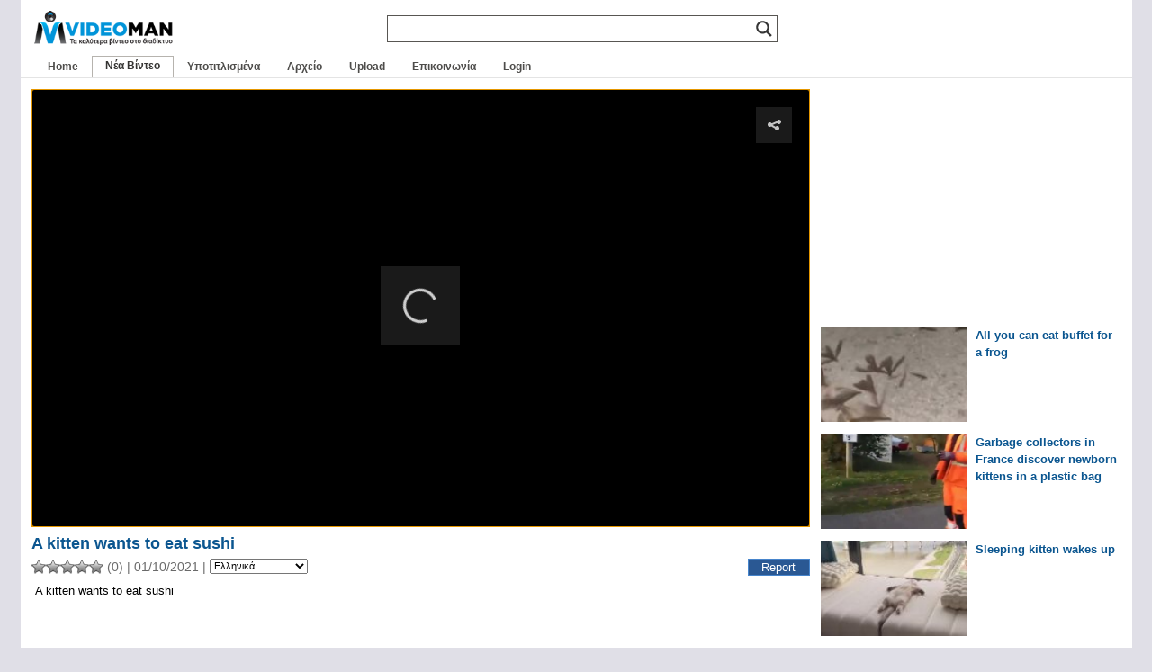

--- FILE ---
content_type: text/html; charset=UTF-8
request_url: https://www.videoman.gr/183133
body_size: 15277
content:
<!DOCTYPE html><html lang="el"><head><meta charset="UTF-8"><meta name="viewport" content="width=device-width"><link media="all" href="https://www.videoman.gr/wp-content/cache/autoptimize/css/autoptimize_4dc6cf81a37d4d5a13dd7a6280cff735.css" rel="stylesheet"><title>A kitten wants to eat sushi | VideoMan</title><meta name="description" content="A kitten wants to eat sushi" /><meta name="keywords" content="video,eat,kitten" /><link rel="alternate" type="application/rss+xml" title="VideoMan RSS Feed" href="https://www.videoman.gr/feed" /><link rel="pingback" href="https://www.videoman.gr/xmlrpc.php" /><meta name="twitter:card" content="summary" /><meta name="twitter:url" content="https://www.videoman.gr/183133" /><meta name="twitter:title" content="A kitten wants to eat sushi" /><meta name="twitter:image" content="https://www.videoman.gr/wp-content/uploads/2021/10/183133.jpg" /><meta name="twitter:description" content="A kitten wants to eat sushi" /><meta name="twitter:site" content="@videomangr" /><meta property="og:title" content="A kitten wants to eat sushi" /><meta property="og:url" content="https://www.videoman.gr/183133" /><meta property="og:site_name" content="VideoMan" /><meta property="og:type" content="video.other" /><meta property="og:description" content="A kitten wants to eat sushi" /><meta property="fb:app_id" content="159872767398115" /><meta property="og:image" content="https://www.videoman.gr/wp-content/uploads/2021/10/183133-640x360.jpg" /><meta property="og:image:width" content="640" /><meta property="og:image:height" content="360" /><meta property="video:tag" content="eat" /><meta property="video:tag" content="kitten" /><title>A kitten wants to eat sushi | VideoMan</title><meta name='robots' content='max-image-preview:large' /> <script data-no-defer="1" data-ezscrex="false" data-cfasync="false" data-pagespeed-no-defer data-cookieconsent="ignore">var ctPublicFunctions={"_ajax_nonce":"8c9d5724bc","_rest_nonce":"74d2fe61fc","_ajax_url":"\/wp-admin\/admin-ajax.php","_rest_url":"https:\/\/www.videoman.gr\/wp-json\/","data__cookies_type":"native","data__ajax_type":"rest","data__bot_detector_enabled":"0","data__frontend_data_log_enabled":1,"cookiePrefix":"","wprocket_detected":false,"host_url":"www.videoman.gr","text__ee_click_to_select":"Click to select the whole data","text__ee_original_email":"The complete one is","text__ee_got_it":"Got it","text__ee_blocked":"Blocked","text__ee_cannot_connect":"Cannot connect","text__ee_cannot_decode":"Can not decode email. Unknown reason","text__ee_email_decoder":"CleanTalk email decoder","text__ee_wait_for_decoding":"The magic is on the way!","text__ee_decoding_process":"Please wait a few seconds while we decode the contact data."}</script> <script data-no-defer="1" data-ezscrex="false" data-cfasync="false" data-pagespeed-no-defer data-cookieconsent="ignore">var ctPublic={"_ajax_nonce":"8c9d5724bc","settings__forms__check_internal":"0","settings__forms__check_external":"0","settings__forms__force_protection":"0","settings__forms__search_test":"1","settings__forms__wc_add_to_cart":"0","settings__data__bot_detector_enabled":"0","settings__sfw__anti_crawler":0,"blog_home":"https:\/\/www.videoman.gr\/","pixel__setting":"0","pixel__enabled":false,"pixel__url":null,"data__email_check_before_post":"1","data__email_check_exist_post":"1","data__cookies_type":"native","data__key_is_ok":true,"data__visible_fields_required":true,"wl_brandname":"Anti-Spam by CleanTalk","wl_brandname_short":"CleanTalk","ct_checkjs_key":1281461598,"emailEncoderPassKey":"4b4f16c142b9164e4f4e176bf823f8a5","bot_detector_forms_excluded":"W10=","advancedCacheExists":true,"varnishCacheExists":false,"wc_ajax_add_to_cart":false}</script> <link rel="alternate" type="application/rss+xml" title="VideoMan &raquo; Feed" href="https://www.videoman.gr/feed" /><link rel="alternate" type="application/rss+xml" title="VideoMan &raquo; Comments Feed" href="https://www.videoman.gr/comments/feed" /> <script type="text/javascript" id="wpp-js" src="https://www.videoman.gr/wp-content/plugins/wordpress-popular-posts/assets/js/wpp.min.js" data-sampling="1" data-sampling-rate="13" data-api-url="https://www.videoman.gr/wp-json/wordpress-popular-posts" data-post-id="183133" data-token="74d2fe61fc" data-lang="0" data-debug="0"></script> <link rel="alternate" type="application/rss+xml" title="VideoMan &raquo; A kitten wants to eat sushi Comments Feed" href="https://www.videoman.gr/183133/feed" /><link rel="alternate" title="oEmbed (JSON)" type="application/json+oembed" href="https://www.videoman.gr/wp-json/oembed/1.0/embed?url=https%3A%2F%2Fwww.videoman.gr%2F183133" /><link rel="alternate" title="oEmbed (XML)" type="text/xml+oembed" href="https://www.videoman.gr/wp-json/oembed/1.0/embed?url=https%3A%2F%2Fwww.videoman.gr%2F183133&#038;format=xml" /><style id='wp-img-auto-sizes-contain-inline-css' type='text/css'>img:is([sizes=auto i],[sizes^="auto," i]){contain-intrinsic-size:3000px 1500px}</style><style id='classic-theme-styles-inline-css' type='text/css'>/*! This file is auto-generated */
.wp-block-button__link{color:#fff;background-color:#32373c;border-radius:9999px;box-shadow:none;text-decoration:none;padding:calc(.667em + 2px) calc(1.333em + 2px);font-size:1.125em}.wp-block-file__button{background:#32373c;color:#fff;text-decoration:none}</style><style id='wpdreams-asl-basic-inline-css' type='text/css'>div[id*=ajaxsearchlitesettings].searchsettings .asl_option_inner label{font-size:0px !important;color:rgba(0,0,0,0)}div[id*=ajaxsearchlitesettings].searchsettings .asl_option_inner label:after{font-size:11px !important;position:absolute;top:0;left:0;z-index:1}.asl_w_container{width:100%;margin:0;min-width:200px}div[id*=ajaxsearchlite].asl_m{width:100%}div[id*=ajaxsearchliteres].wpdreams_asl_results div.resdrg span.highlighted{font-weight:700;color:rgba(217,49,43,1);background-color:rgba(238,238,238,1)}div[id*=ajaxsearchliteres].wpdreams_asl_results .results img.asl_image{width:90px;height:50px;object-fit:cover}div[id*=ajaxsearchlite].asl_r .results{max-height:none}div[id*=ajaxsearchlite].asl_r{position:absolute}.asl_w,.asl_w *{font-family:&quot;Helvetica&quot;!important}.asl_m input[type=search]::placeholder{font-family:&quot;Helvetica&quot;!important}.asl_m input[type=search]::-webkit-input-placeholder{font-family:&quot;Helvetica&quot;!important}.asl_m input[type=search]::-moz-placeholder{font-family:&quot;Helvetica&quot;!important}.asl_m input[type=search]:-ms-input-placeholder{font-family:&quot;Helvetica&quot;!important}.asl_m,.asl_m .probox{background-color:rgba(255,255,255,1) !important;background-image:none !important;-webkit-background-image:none !important;-ms-background-image:none !important}div.asl_m.asl_w{border:1px solid #585652 !important;border-radius:0 !important;box-shadow:none !important}div.asl_m.asl_w .probox{border:none !important}div.asl_r.asl_w.vertical .results .item:after{display:block;position:absolute;bottom:0;content:'';height:1px;width:100%;background:#d8d8d8}div.asl_r.asl_w.vertical .results .item.asl_last_item:after{display:none}@media only screen and (max-width:640px){.asl_w_container{width:93% !important}}</style> <script defer src="[data-uri]"></script><script defer type="text/javascript" src="https://www.videoman.gr/wp-includes/js/jquery/jquery.min.js" id="jquery-core-js"></script> <script defer type="text/javascript" src="https://www.videoman.gr/wp-includes/js/jquery/jquery-migrate.min.js" id="jquery-migrate-js"></script> <script defer id="advanced-related-posts-under-posts-js-extra" src="[data-uri]"></script> <script defer type="text/javascript" src="https://www.videoman.gr/wp-content/cache/autoptimize/js/autoptimize_single_9449adff5faa885b9982b1dd0695f36d.js" id="advanced-related-posts-under-posts-js"></script> <script defer type="text/javascript" src="https://www.videoman.gr/wp-content/cache/autoptimize/js/autoptimize_single_b1ac92eb1b6c054b12d85addd502a0e5.js" id="advanced-related-posts-under-posts-ajax-js"></script> <script defer type="text/javascript" src="https://www.videoman.gr/wp-content/plugins/cleantalk-spam-protect/js/apbct-public-bundle_gathering.min.js" id="apbct-public-bundle_gathering.min-js-js"></script> <script defer id="wprc-script-js-extra" src="[data-uri]"></script> <script defer type="text/javascript" src="https://www.videoman.gr/wp-content/cache/autoptimize/js/autoptimize_single_b7b34e52042d1d09a25a9ffe0572874f.js" id="wprc-script-js"></script> <script defer type="text/javascript" src="https://www.videoman.gr/wp-content/cache/autoptimize/js/autoptimize_single_c2e6c816533ab8b4d5766def331b8c77.js" id="tml-themed-profiles-js"></script> <script defer type="text/javascript" src="https://www.videoman.gr/wp-content/cache/autoptimize/js/autoptimize_single_d14e5328cb52260b4a2b982ca541479e.js" id="wpvp_front_end_js-js"></script> <script defer id="myvars-js-extra" src="[data-uri]"></script> <script defer type="text/javascript" src="https://www.videoman.gr/wp-content/themes/wave/js/myvars.js" id="myvars-js"></script> <link rel="https://api.w.org/" href="https://www.videoman.gr/wp-json/" /><link rel="alternate" title="JSON" type="application/json" href="https://www.videoman.gr/wp-json/wp/v2/posts/183133" /><link rel="EditURI" type="application/rsd+xml" title="RSD" href="https://www.videoman.gr/xmlrpc.php?rsd" /><meta name="generator" content="WordPress 6.9" /><link rel="canonical" href="https://www.videoman.gr/183133" /><link rel='shortlink' href='https://www.videoman.gr/?p=183133' /><style></style><link rel="alternate" hreflang="el" href="https://www.videoman.gr/183133"/><link rel="alternate" hreflang="en" href="https://www.videoman.gr/en/183133"/><link rel="alternate" hreflang="es" href="https://www.videoman.gr/es/183133"/><link rel="alternate" hreflang="fr" href="https://www.videoman.gr/fr/183133"/><link rel="alternate" hreflang="it" href="https://www.videoman.gr/it/183133"/><link rel="alternate" hreflang="de" href="https://www.videoman.gr/de/183133"/><link rel="alternate" hreflang="ru" href="https://www.videoman.gr/ru/183133"/><link rel="alternate" hreflang="nl" href="https://www.videoman.gr/nl/183133"/><link rel="alternate" hreflang="tr" href="https://www.videoman.gr/tr/183133"/><link rel="alternate" hreflang="pt" href="https://www.videoman.gr/pt/183133"/><link rel="alternate" hreflang="ja" href="https://www.videoman.gr/ja/183133"/><link rel="alternate" hreflang="zh" href="https://www.videoman.gr/zh/183133"/><link rel="alternate" hreflang="ko" href="https://www.videoman.gr/ko/183133"/><link rel="alternate" hreflang="da" href="https://www.videoman.gr/da/183133"/><link rel="alternate" hreflang="fi" href="https://www.videoman.gr/fi/183133"/><link rel="alternate" hreflang="pl" href="https://www.videoman.gr/pl/183133"/><link rel="alternate" hreflang="sv" href="https://www.videoman.gr/sv/183133"/><link rel="alternate" hreflang="no" href="https://www.videoman.gr/no/183133"/><link rel="alternate" hreflang="ar" href="https://www.videoman.gr/ar/183133"/><link rel="alternate" hreflang="bn" href="https://www.videoman.gr/bn/183133"/><link rel="alternate" hreflang="bg" href="https://www.videoman.gr/bg/183133"/><link rel="alternate" hreflang="zh-tw" href="https://www.videoman.gr/zh-tw/183133"/><link rel="alternate" hreflang="cs" href="https://www.videoman.gr/cs/183133"/><link rel="alternate" hreflang="he" href="https://www.videoman.gr/he/183133"/><link rel="alternate" hreflang="hi" href="https://www.videoman.gr/hi/183133"/><link rel="alternate" hreflang="hu" href="https://www.videoman.gr/hu/183133"/><link rel="alternate" hreflang="id" href="https://www.videoman.gr/id/183133"/><link rel="alternate" hreflang="ro" href="https://www.videoman.gr/ro/183133"/><link rel="alternate" hreflang="sr" href="https://www.videoman.gr/sr/183133"/><link rel="alternate" hreflang="sk" href="https://www.videoman.gr/sk/183133"/><link rel="alternate" hreflang="th" href="https://www.videoman.gr/th/183133"/><link rel="alternate" hreflang="uk" href="https://www.videoman.gr/uk/183133"/><link rel="alternate" hreflang="ur" href="https://www.videoman.gr/ur/183133"/><style id="wpp-loading-animation-styles">@-webkit-keyframes bgslide{from{background-position-x:0}to{background-position-x:-200%}}@keyframes bgslide{from{background-position-x:0}to{background-position-x:-200%}}.wpp-widget-block-placeholder,.wpp-shortcode-placeholder{margin:0 auto;width:60px;height:3px;background:#dd3737;background:linear-gradient(90deg,#dd3737 0%,#571313 10%,#dd3737 100%);background-size:200% auto;border-radius:3px;-webkit-animation:bgslide 1s infinite linear;animation:bgslide 1s infinite linear}</style><link rel="preconnect" href="https://fonts.gstatic.com" crossorigin /> <noscript><style>.lazyload[data-src]{display:none !important}</style></noscript><style>.lazyload{background-image:none !important}.lazyload:before{background-image:none !important}</style><link rel="icon" href="https://www.videoman.gr/wp-content/uploads/2017/11/favicon1-1.png" sizes="32x32" /><link rel="icon" href="https://www.videoman.gr/wp-content/uploads/2017/11/favicon1-1.png" sizes="192x192" /><link rel="apple-touch-icon" href="https://www.videoman.gr/wp-content/uploads/2017/11/favicon1-1.png" /><meta name="msapplication-TileImage" content="https://www.videoman.gr/wp-content/uploads/2017/11/favicon1-1.png" /></head><body class="wp-singular post-template-default single single-post postid-183133 single-format-standard wp-theme-wave clean"><div itemscope itemtype="http://schema.org/VideoObject"><link itemprop="url" href="https://www.videoman.gr/183133" /><meta itemprop="name" content="A kitten wants to eat sushi" /><link itemprop="thumbnailUrl" href="https://www.videoman.gr/wp-content/uploads/2021/10/183133.jpg" /><meta class="no_translate" itemprop="uploadDate" content="2021-10-01T07:52:10+03:00" /><meta itemprop="description" content="A kitten wants to eat sushi" /><link itemprop="embedUrl" href="https://www.videoman.gr/183133/embed" /><meta itemprop="keywords" content="eat,kitten" /> <span itemprop="thumbnail" itemscope itemtype="http://schema.org/ImageObject"><link itemprop="url" href="https://www.videoman.gr/wp-content/uploads/2021/10/183133-400x224.jpg" /><meta itemprop="width" content="400" /><meta itemprop="height" content="224" /> </span></div><div id="page-single"><div id="container"><div id="masthead" class="site-header" role="banner"><div class="header-main"><h1 class="site-title"> <a href="https://www.videoman.gr/" rel="home" aria-label="Home Link"><div class="logo-mobile"></div> </a></h1><div class="search-toggle"><div id="searchbtn" class="search-icon"> <svg> <path d="M15.5 14h-.79l-.28-.27C15.41 12.59 16 11.11 16 9.5 16 5.91 13.09 3 9.5 3S3 5.91 3 9.5 5.91 16 9.5 16c1.61 0 3.09-.59 4.23-1.57l.27.28v.79l5 4.99L20.49 19l-4.99-5zm-6 0C7.01 14 5 11.99 5 9.5S7.01 5 9.5 5 14 7.01 14 9.5 11.99 14 9.5 14z" /> </svg></div> <a href="#search-container" class="screen-reader-text">Search</a></div><nav id="primary-navigation" class="site-navigation primary-navigation" role="navigation"> <button id="menubtn" class="menu-toggle" aria-label="Menu Toggle"><div class="menu-icon"> <svg> <path d="M3 18h18v-2H3v2zm0-5h18v-2H3v2zm0-7v2h18V6H3z" /> </svg></div> </button><div class="menu-mobile-menu-container"><ul id="menu-mobile-menu" class="nav-menu"><li id="menu-item-72809" class="menu-item menu-item-type-custom menu-item-object-custom menu-item-home menu-item-72809"><a href="//www.videoman.gr/">Home</a></li><li id="menu-item-72806" class="menu-item menu-item-type-taxonomy menu-item-object-category current-post-ancestor current-menu-parent current-post-parent menu-item-72806"><a href="https://www.videoman.gr/category/new-videos">Νέα Βίντεο</a></li><li id="menu-item-72807" class="menu-item menu-item-type-taxonomy menu-item-object-category menu-item-72807"><a href="https://www.videoman.gr/category/subtitled">Υποτιτλισμένα</a></li><li id="menu-item-171628" class="menu-item menu-item-type-post_type menu-item-object-page menu-item-171628"><a href="https://www.videoman.gr/archive">Αρχείο</a></li><li id="menu-item-72810" class="menu-item menu-item-type-post_type menu-item-object-page menu-item-72810"><a href="https://www.videoman.gr/contact">Επικοινωνία</a></li><li id="menu-item-133746" class="menu-item menu-item-type-post_type menu-item-object-page menu-item-133746"><a href="https://www.videoman.gr/login">Login</a></li><li id="menu-item-134003" class="menu-item menu-item-type-post_type menu-item-object-page menu-item-134003"><a href="https://www.videoman.gr/upload">Upload</a></li></ul></div></nav></div></div><div id="search-container" class="search-box-wrapper hide"><div class="search-box-single"><div class="asl_w_container asl_w_container_1" data-id="1" data-instance="1"><div id='ajaxsearchlite1'
 data-id="1"
 data-instance="1"
 class="asl_w asl_m asl_m_1 asl_m_1_1"><div class="probox"><div class='prosettings' style='display:none;' data-opened=0><div class='innericon'> <svg version="1.1" xmlns="http://www.w3.org/2000/svg" xmlns:xlink="http://www.w3.org/1999/xlink" x="0px" y="0px" width="22" height="22" viewBox="0 0 512 512" enable-background="new 0 0 512 512" xml:space="preserve"> <polygon transform = "rotate(90 256 256)" points="142.332,104.886 197.48,50 402.5,256 197.48,462 142.332,407.113 292.727,256 "/> </svg></div></div><div class='proinput'><form role="search" action='#' autocomplete="off"
 aria-label="Search form"> <input aria-label="Search input"
 type='search' class='orig'
 tabindex="0"
 name='phrase'
 placeholder=''
 value=''
 autocomplete="off"/> <input aria-label="Search autocomplete"
 type='text'
 class='autocomplete'
 tabindex="-1"
 name='phrase'
 value=''
 autocomplete="off" disabled/> <input type='submit' value="Start search" style='width:0; height: 0; visibility: hidden;'></form></div> <button class='promagnifier' tabindex="0" aria-label="Search magnifier"> <span class='innericon' style="display:block;"> <svg version="1.1" xmlns="http://www.w3.org/2000/svg" xmlns:xlink="http://www.w3.org/1999/xlink" x="0px" y="0px" width="22" height="22" viewBox="0 0 512 512" enable-background="new 0 0 512 512" xml:space="preserve"> <path d="M460.355,421.59L353.844,315.078c20.041-27.553,31.885-61.437,31.885-98.037
 C385.729,124.934,310.793,50,218.686,50C126.58,50,51.645,124.934,51.645,217.041c0,92.106,74.936,167.041,167.041,167.041
 c34.912,0,67.352-10.773,94.184-29.158L419.945,462L460.355,421.59z M100.631,217.041c0-65.096,52.959-118.056,118.055-118.056
 c65.098,0,118.057,52.959,118.057,118.056c0,65.096-52.959,118.056-118.057,118.056C153.59,335.097,100.631,282.137,100.631,217.041
 z"/> </svg> </span> </button><div class='proloading'><div class="asl_loader"><div class="asl_loader-inner asl_simple-circle"></div></div></div><div class='proclose'> <svg version="1.1" xmlns="http://www.w3.org/2000/svg" xmlns:xlink="http://www.w3.org/1999/xlink" x="0px"
 y="0px"
 width="12" height="12" viewBox="0 0 512 512" enable-background="new 0 0 512 512"
 xml:space="preserve"> <polygon points="438.393,374.595 319.757,255.977 438.378,137.348 374.595,73.607 255.995,192.225 137.375,73.622 73.607,137.352 192.246,255.983 73.622,374.625 137.352,438.393 256.002,319.734 374.652,438.378 "/> </svg></div></div></div><div class='asl_data_container' style="display:none !important;"><div class="asl_init_data wpdreams_asl_data_ct"
 style="display:none !important;"
 id="asl_init_id_1"
 data-asl-id="1"
 data-asl-instance="1"
 data-settings="{&quot;homeurl&quot;:&quot;https:\/\/www.videoman.gr\/&quot;,&quot;resultstype&quot;:&quot;vertical&quot;,&quot;resultsposition&quot;:&quot;hover&quot;,&quot;itemscount&quot;:5,&quot;charcount&quot;:2,&quot;highlight&quot;:false,&quot;highlightWholewords&quot;:true,&quot;singleHighlight&quot;:false,&quot;scrollToResults&quot;:{&quot;enabled&quot;:false,&quot;offset&quot;:0},&quot;resultareaclickable&quot;:1,&quot;autocomplete&quot;:{&quot;enabled&quot;:true,&quot;lang&quot;:&quot;en&quot;,&quot;trigger_charcount&quot;:0},&quot;mobile&quot;:{&quot;menu_selector&quot;:&quot;#menu-toggle&quot;},&quot;trigger&quot;:{&quot;click&quot;:&quot;custom_url&quot;,&quot;click_location&quot;:&quot;same&quot;,&quot;update_href&quot;:false,&quot;return&quot;:&quot;custom_url&quot;,&quot;return_location&quot;:&quot;same&quot;,&quot;facet&quot;:true,&quot;type&quot;:true,&quot;redirect_url&quot;:&quot;cse?q={phrase}&quot;,&quot;delay&quot;:300},&quot;animations&quot;:{&quot;pc&quot;:{&quot;settings&quot;:{&quot;anim&quot;:&quot;fadedrop&quot;,&quot;dur&quot;:300},&quot;results&quot;:{&quot;anim&quot;:&quot;fadedrop&quot;,&quot;dur&quot;:300},&quot;items&quot;:&quot;voidanim&quot;},&quot;mob&quot;:{&quot;settings&quot;:{&quot;anim&quot;:&quot;fadedrop&quot;,&quot;dur&quot;:300},&quot;results&quot;:{&quot;anim&quot;:&quot;fadedrop&quot;,&quot;dur&quot;:300},&quot;items&quot;:&quot;voidanim&quot;}},&quot;autop&quot;:{&quot;state&quot;:true,&quot;phrase&quot;:&quot;&quot;,&quot;count&quot;:&quot;1&quot;},&quot;resPage&quot;:{&quot;useAjax&quot;:false,&quot;selector&quot;:&quot;#main&quot;,&quot;trigger_type&quot;:true,&quot;trigger_facet&quot;:true,&quot;trigger_magnifier&quot;:false,&quot;trigger_return&quot;:false},&quot;resultsSnapTo&quot;:&quot;left&quot;,&quot;results&quot;:{&quot;width&quot;:&quot;auto&quot;,&quot;width_tablet&quot;:&quot;auto&quot;,&quot;width_phone&quot;:&quot;auto&quot;},&quot;settingsimagepos&quot;:&quot;right&quot;,&quot;closeOnDocClick&quot;:true,&quot;overridewpdefault&quot;:false,&quot;override_method&quot;:&quot;get&quot;}"></div><div id="asl_hidden_data"> <svg style="position:absolute" height="0" width="0"> <filter id="aslblur"> <feGaussianBlur in="SourceGraphic" stdDeviation="4"/> </filter> </svg> <svg style="position:absolute" height="0" width="0"> <filter id="no_aslblur"></filter> </svg></div></div><div id='ajaxsearchliteres1'
 class='vertical wpdreams_asl_results asl_w asl_r asl_r_1 asl_r_1_1'><div class="results"><div class="resdrg"></div></div><p class='showmore'> <span>More results...</span></p></div><div id='__original__ajaxsearchlitesettings1'
 data-id="1"
 class="searchsettings wpdreams_asl_settings asl_w asl_s asl_s_1"><form name='options'
 aria-label="Search settings form"
 autocomplete = 'off'> <input type="hidden" name="filters_changed" style="display:none;" value="0"> <input type="hidden" name="filters_initial" style="display:none;" value="1"><div class="asl_option_inner hiddend"> <input type='hidden' name='qtranslate_lang' id='qtranslate_lang'
 value='0'/></div><fieldset class="asl_sett_scroll"><legend style="display: none;">Generic selectors</legend><div class="asl_option hiddend" tabindex="0"><div class="asl_option_inner"> <input type="checkbox" value="exact"
 aria-label="Exact matches only"
 name="asl_gen[]" /><div class="asl_option_checkbox"></div></div><div class="asl_option_label"> Exact matches only</div></div><div class="asl_option hiddend" tabindex="0"><div class="asl_option_inner"> <input type="checkbox" value="title"
 aria-label="Search in title"
 name="asl_gen[]"  checked="checked"/><div class="asl_option_checkbox"></div></div><div class="asl_option_label"> Search in title</div></div><div class="asl_option hiddend" tabindex="0"><div class="asl_option_inner"> <input type="checkbox" value="content"
 aria-label="Search in content"
 name="asl_gen[]"  checked="checked"/><div class="asl_option_checkbox"></div></div><div class="asl_option_label"> Search in content</div></div><div class="asl_option_inner hiddend"> <input type="checkbox" value="excerpt"
 aria-label="Search in excerpt"
 name="asl_gen[]"  checked="checked"/><div class="asl_option_checkbox"></div></div></fieldset><fieldset class="asl_sett_scroll"><legend style="display: none;">Post Type Selectors</legend><div class="asl_option" tabindex="0"><div class="asl_option_inner"> <input type="checkbox" value="post"
 aria-label="Search in posts"
 name="customset[]" checked="checked"/><div class="asl_option_checkbox"></div></div><div class="asl_option_label"> Search in posts</div></div><div class="asl_option" tabindex="0"><div class="asl_option_inner"> <input type="checkbox" value="page"
 aria-label="Search in pages"
 name="customset[]" /><div class="asl_option_checkbox"></div></div><div class="asl_option_label"> Search in pages</div></div></fieldset><fieldset><legend>Filter by Categories</legend><div class='categoryfilter asl_sett_scroll'><div class="asl_option" tabindex="0"><div class="asl_option_inner"> <input type="checkbox" value="23586"
 aria-label="NoAds"
 name="categoryset[]" checked="checked"/><div class="asl_option_checkbox"></div></div><div class="asl_option_label"> NoAds</div></div><div class="asl_option" tabindex="0"><div class="asl_option_inner"> <input type="checkbox" value="22986"
 aria-label="Uploads"
 name="categoryset[]" checked="checked"/><div class="asl_option_checkbox"></div></div><div class="asl_option_label"> Uploads</div></div><div class="asl_option" tabindex="0"><div class="asl_option_inner"> <input type="checkbox" value="1"
 aria-label="Videos"
 name="categoryset[]" checked="checked"/><div class="asl_option_checkbox"></div></div><div class="asl_option_label"> Videos</div></div><div class="asl_option" tabindex="0"><div class="asl_option_inner"> <input type="checkbox" value="28"
 aria-label="Ελληνικά"
 name="categoryset[]" checked="checked"/><div class="asl_option_checkbox"></div></div><div class="asl_option_label"> Ελληνικά</div></div><div class="asl_option" tabindex="0"><div class="asl_option_inner"> <input type="checkbox" value="3138"
 aria-label="Νέα Βίντεο"
 name="categoryset[]" checked="checked"/><div class="asl_option_checkbox"></div></div><div class="asl_option_label"> Νέα Βίντεο</div></div><div class="asl_option" tabindex="0"><div class="asl_option_inner"> <input type="checkbox" value="22"
 aria-label="Υποτιτλισμένα"
 name="categoryset[]" checked="checked"/><div class="asl_option_checkbox"></div></div><div class="asl_option_label"> Υποτιτλισμένα</div></div></div></fieldset></form></div></div></div></div><div id="header" class="clean"><div id="header-inner-single"><div id="header-single"><h1 class="site-title"> <a href="https://www.videoman.gr/" rel="home" aria-label="Home Link"><div class="logo-single"></div> </a></h1><div id="nav"><div id="navlist"><div class="menu-main-container"><ul id="menu-main" class="menu"><li id="menu-item-121138" class="menu-item menu-item-type-custom menu-item-object-custom menu-item-home menu-item-121138"><a href="https://www.videoman.gr/">Home</a></li><li id="menu-item-57233" class="menu-item menu-item-type-taxonomy menu-item-object-category current-post-ancestor current-menu-parent current-post-parent menu-item-57233"><a href="https://www.videoman.gr/category/new-videos">Νέα Βίντεο</a></li><li id="menu-item-975" class="menu-item menu-item-type-taxonomy menu-item-object-category menu-item-975"><a href="https://www.videoman.gr/category/subtitled">Υποτιτλισμένα</a></li><li id="menu-item-94752" class="menu-item menu-item-type-post_type menu-item-object-page menu-item-94752"><a href="https://www.videoman.gr/archive">Αρχείο</a></li><li id="menu-item-58022" class="menu-item menu-item-type-post_type menu-item-object-page menu-item-58022"><a href="https://www.videoman.gr/upload">Upload</a></li><li id="menu-item-72731" class="menu-item menu-item-type-post_type menu-item-object-page menu-item-72731"><a href="https://www.videoman.gr/contact">Επικοινωνία</a></li><li id="menu-item-172458" class="menu-item menu-item-type-post_type menu-item-object-page menu-item-172458"><a href="https://www.videoman.gr/login">Login</a></li></ul></div></div></div><div id="social-single" class="clean"><ul></ul></div></div></div></div><div id="post-183133" class="post-183133 post type-post status-publish format-standard has-post-thumbnail hentry category-new-videos tag-eat tag-kitten"><div id="mid"><div id="mid-single"><div id="content-single" class="content single"><div id="media-normal">  <script defer src="https://www.videoman.gr/wp-content/cache/autoptimize/js/autoptimize_single_a0b8adc0162917e1ada748fbb2baf330.js"></script> <script defer src="[data-uri]"></script> <div id="mediaspace">Loading the player...</div><script defer src="[data-uri]"></script> </div><div id="features" class="clean"><div id="features-inner-single"><div id="archive-title-single"><h1>A kitten wants to eat sushi</h1><div class="post-date"><div class="post-date-info"> <span id="post-ratings-183133" class="post-ratings" data-nonce="bfedb4bc07"><img id="rating_183133_1" src="https://www.videoman.gr/wp-content/plugins/wp-postratings/images/stars_crystal/rating_off.gif" alt="" title="" onmouseover="current_rating(183133, 1, '');" onmouseout="ratings_off(0, 0, 0);" onclick="rate_post();" onkeypress="rate_post();" style="cursor: pointer; border: 0px;" /><img id="rating_183133_2" src="https://www.videoman.gr/wp-content/plugins/wp-postratings/images/stars_crystal/rating_off.gif" alt="" title="" onmouseover="current_rating(183133, 2, '');" onmouseout="ratings_off(0, 0, 0);" onclick="rate_post();" onkeypress="rate_post();" style="cursor: pointer; border: 0px;" /><img id="rating_183133_3" src="https://www.videoman.gr/wp-content/plugins/wp-postratings/images/stars_crystal/rating_off.gif" alt="" title="" onmouseover="current_rating(183133, 3, '');" onmouseout="ratings_off(0, 0, 0);" onclick="rate_post();" onkeypress="rate_post();" style="cursor: pointer; border: 0px;" /><img id="rating_183133_4" src="https://www.videoman.gr/wp-content/plugins/wp-postratings/images/stars_crystal/rating_off.gif" alt="" title="" onmouseover="current_rating(183133, 4, '');" onmouseout="ratings_off(0, 0, 0);" onclick="rate_post();" onkeypress="rate_post();" style="cursor: pointer; border: 0px;" /><img id="rating_183133_5" src="https://www.videoman.gr/wp-content/plugins/wp-postratings/images/stars_crystal/rating_off.gif" alt="" title="" onmouseover="current_rating(183133, 5, '');" onmouseout="ratings_off(0, 0, 0);" onclick="rate_post();" onkeypress="rate_post();" style="cursor: pointer; border: 0px;" /> (0)</span> | 01/10/2021 | <span class="no_translate"><select aria-label="Language" name="lang" onchange="document.location.href=this.options[this.selectedIndex].value;" style="height: 17.5px;font-size: 11px;"><option value="/183133" selected="selected">Ελληνικά</option><option value="/en/183133">English</option><option value="/es/183133">Español</option><option value="/fr/183133">Français</option><option value="/it/183133">Italiano</option><option value="/de/183133">Deutsch</option><option value="/ru/183133">Русский</option><option value="/nl/183133">Nederlands</option><option value="/tr/183133">Türkçe</option><option value="/pt/183133">Português</option><option value="/ja/183133">日本語</option><option value="/zh/183133">中文(简体)</option><option value="/ko/183133">한국어</option><option value="/da/183133">Dansk</option><option value="/fi/183133">Suomi</option><option value="/pl/183133">Polski</option><option value="/sv/183133">Svenska</option><option value="/no/183133">Norsk</option><option value="/ar/183133">العربية</option><option value="/bn/183133">বাংলা</option><option value="/bg/183133">Български</option><option value="/zh-tw/183133">中文(漢字)</option><option value="/cs/183133">Čeština</option><option value="/he/183133">עברית</option><option value="/hi/183133">हिन्दी; हिंदी</option><option value="/hu/183133">Magyar</option><option value="/id/183133">Bahasa Indonesia</option><option value="/ro/183133">Română</option><option value="/sr/183133">Cрпски језик</option><option value="/sk/183133">Slovenčina</option><option value="/th/183133">ภาษาไทย</option><option value="/uk/183133">Українська</option><option value="/ur/183133">اردو</option></select></span><div id="tr_credit"></div></div> <span class="post-date-report"><div class="wprc-container blue-colorscheme"> <button type="button" class="wprc-switch">Report</button><div class="wprc-content"><div class="wprc-message"></div><div class="wprc-form"><div class="left-section"><div class="list-item-reason"> <label for="input-reason-183133">Issue: <span
 class="required-sign">*</span></label><br/> <select id="input-reason-183133" class="input-reason"><option>1. Video not playing</option><option>2. Inappropriate content</option><option>3. Broken links</option><option>4. Copyright infringement</option><option>5. Other</option> </select></div><div class="list-item-name"> <label for="input-name-183133"> Your Name: </label><br/> <input type="text" id="input-name-183133" class="input-name wprc-input"/></div><div class="list-item-email"> <label for="input-email-183133"> Your Email: </label><br/> <input type="text" id="input-email-183133" class="input-email wprc-input"/></div></div><div class="right-section"><div class="list-item-details"> <label for="input-details-183133"> Details: </label><br/><textarea id="input-details-183133"
								  class="input-details wprc-input"></textarea></div></div><div class="clear"></div> <input type="hidden" class="post-id" value="183133"> <button type="button" class="wprc-submit">Submit Report</button> <img class="loading-img lazyload" style="display:none;"
 src="[data-uri]" alt="" data-src="https://www.videoman.gr/wp-content/plugins/report-content/static/img/loading.gif" decoding="async" data-eio-rwidth="16" data-eio-rheight="16" /><noscript><img class="loading-img" style="display:none;"
 src="https://www.videoman.gr/wp-content/plugins/report-content/static/img/loading.gif" alt="" data-eio="l" /></noscript></div></div></div> </span></div></div></div></div><div id="single-description"><p>A kitten wants to eat sushi</p></div><div id="ad-below-single"> <script async src="https://pagead2.googlesyndication.com/pagead/js/adsbygoogle.js?client=ca-pub-6689446206544657"
     crossorigin="anonymous"></script>  <ins class="adsbygoogle"
 style="display:block"
 data-ad-client="ca-pub-6689446206544657"
 data-ad-slot="6149114378"
 data-ad-format="auto"</ins> <script>(adsbygoogle=window.adsbygoogle||[]).push({});</script> </div><div id="comments-single"><div id="respond" class="comment-respond"><h2 id="reply-title" class="comment-reply-title">Leave a Reply <small><a rel="nofollow" id="cancel-comment-reply-link" href="/183133#respond" style="display:none;">Cancel reply</a></small></h2><form action="https://www.videoman.gr/wp-comments-post.php" method="post" id="commentform" class="comment-form"><p class="comment-notes">Your email address will not be published.</p><p class="comment-form-comment"><label for="comment">Comment <span class="required">*</span></label><textarea id="comment" name="comment" cols="45" rows="8" maxlength="65525" required="required"></textarea></p><p class="comment-form-author"><label for="author">Name <span class="required">*</span></label> <input id="author" name="author" type="text" value="" size="30" maxlength="245" autocomplete="name" required="required" /></p><p class="comment-form-email"><label for="email">Email <span class="required">*</span></label> <input id="email" name="email" type="text" value="" size="30" maxlength="100" autocomplete="email" required="required" /></p><p class="form-submit"><input name="submit" type="submit" id="submit" class="submit" value="Post Comment" /> <input type='hidden' name='comment_post_ID' value='183133' id='comment_post_ID' /> <input type='hidden' name='comment_parent' id='comment_parent' value='0' /></p></form></div></div></div><div id="sidebar-right-single"><div class="sidebar-ad"> <script async src="https://pagead2.googlesyndication.com/pagead/js/adsbygoogle.js?client=ca-pub-6689446206544657"
     crossorigin="anonymous"></script>  <ins class="adsbygoogle"
 style="display:block"
 data-ad-client="ca-pub-6689446206544657"
 data-ad-slot="6149114378"
 data-ad-format="auto"</ins> <script>(adsbygoogle=window.adsbygoogle||[]).push({});</script> </div><div class="ays-arp-widget-container ays-arp-grid-layout " id="ays-arp-widget-container-183133-697150bb7060e" data-id="697150bb7060e" data-ratio="1"><h3 class="ays-arp-widget-container-title">Advanced Related Posts</h3><input type="hidden" name="ays-arp-id-697150bb7060e" value="183133"><div class="ays-arp-widget-posts"><div class="ays-arp-widget"><div class="ays-arp-widget-header"><div class="ays-arp-widget-img-row"><a href="https://www.videoman.gr/201469" class="ays-arp-widget-link"  ><img loading="eager" fetchpriority="high" data-skip-lazy="1" src="https://www.videoman.gr/wp-content/uploads/2024/04/201469-161x91.jpg" alt="" class="ays-arp-widget-img"></a></div></div><div class="ays-arp-widget-content"><div class="ays-arp-widget-title-row"><div class="ays-arp-widget-title"><a href="https://www.videoman.gr/201469" class="ays-arp-widget-link"  >All you can eat buffet for a frog</a></div></div><div class="ays-arp-widget-excerpt-row"><span class="ays-arp-widget-excerpt"></span></div></div></div><div class="ays-arp-widget"><div class="ays-arp-widget-header"><div class="ays-arp-widget-img-row"><a href="https://www.videoman.gr/204164" class="ays-arp-widget-link"  ><img src="https://www.videoman.gr/wp-content/uploads/2024/10/204164.jpg" alt="" class="ays-arp-widget-img"></a></div></div><div class="ays-arp-widget-content"><div class="ays-arp-widget-title-row"><div class="ays-arp-widget-title"><a href="https://www.videoman.gr/204164" class="ays-arp-widget-link"  >Garbage collectors in France discover newborn kittens in a plastic bag</a></div></div><div class="ays-arp-widget-excerpt-row"><span class="ays-arp-widget-excerpt"></span></div></div></div><div class="ays-arp-widget"><div class="ays-arp-widget-header"><div class="ays-arp-widget-img-row"><a href="https://www.videoman.gr/198630" class="ays-arp-widget-link"  ><img src="https://www.videoman.gr/wp-content/uploads/2023/08/198630-161x91.jpg" alt="" class="ays-arp-widget-img"></a></div></div><div class="ays-arp-widget-content"><div class="ays-arp-widget-title-row"><div class="ays-arp-widget-title"><a href="https://www.videoman.gr/198630" class="ays-arp-widget-link"  >Sleeping kitten wakes up</a></div></div><div class="ays-arp-widget-excerpt-row"><span class="ays-arp-widget-excerpt"></span></div></div></div><div class="ays-arp-widget"><div class="ays-arp-widget-header"><div class="ays-arp-widget-img-row"><a href="https://www.videoman.gr/202991" class="ays-arp-widget-link"  ><img src="https://www.videoman.gr/wp-content/uploads/2024/09/202991-161x91.jpg" alt="" class="ays-arp-widget-img"></a></div></div><div class="ays-arp-widget-content"><div class="ays-arp-widget-title-row"><div class="ays-arp-widget-title"><a href="https://www.videoman.gr/202991" class="ays-arp-widget-link"  >Donald Trump - They're eating the dogs and cats - The Kiffness Remix</a></div></div><div class="ays-arp-widget-excerpt-row"><span class="ays-arp-widget-excerpt"></span></div></div></div><div class="ays-arp-widget"><div class="ays-arp-widget-header"><div class="ays-arp-widget-img-row"><a href="https://www.videoman.gr/206302" class="ays-arp-widget-link"  ><img src="https://www.videoman.gr/wp-content/uploads/2025/06/206302.jpg" alt="" class="ays-arp-widget-img"></a></div></div><div class="ays-arp-widget-content"><div class="ays-arp-widget-title-row"><div class="ays-arp-widget-title"><a href="https://www.videoman.gr/206302" class="ays-arp-widget-link"  >My cat will eat anything</a></div></div><div class="ays-arp-widget-excerpt-row"><span class="ays-arp-widget-excerpt"></span></div></div></div><div class="ays-arp-widget"><div class="ays-arp-widget-header"><div class="ays-arp-widget-img-row"><a href="https://www.videoman.gr/208671" class="ays-arp-widget-link"  ><img src="https://www.videoman.gr/wp-content/uploads/2025/11/208671.jpg" alt="" class="ays-arp-widget-img"></a></div></div><div class="ays-arp-widget-content"><div class="ays-arp-widget-title-row"><div class="ays-arp-widget-title"><a href="https://www.videoman.gr/208671" class="ays-arp-widget-link"  >The Chinese can eat anything, even aliens</a></div></div><div class="ays-arp-widget-excerpt-row"><span class="ays-arp-widget-excerpt">AI video</span></div></div></div><div class="ays-arp-widget"><div class="ays-arp-widget-header"><div class="ays-arp-widget-img-row"><a href="https://www.videoman.gr/203006" class="ays-arp-widget-link"  ><img src="https://www.videoman.gr/wp-content/uploads/2024/09/203006-161x91.jpg" alt="" class="ays-arp-widget-img"></a></div></div><div class="ays-arp-widget-content"><div class="ays-arp-widget-title-row"><div class="ays-arp-widget-title"><a href="https://www.videoman.gr/203006" class="ays-arp-widget-link"  >How quickly can ants eat a sausage in the forest?</a></div></div><div class="ays-arp-widget-excerpt-row"><span class="ays-arp-widget-excerpt"></span></div></div></div><div class="ays-arp-widget"><div class="ays-arp-widget-header"><div class="ays-arp-widget-img-row"><a href="https://www.videoman.gr/207908" class="ays-arp-widget-link"  ><img src="https://www.videoman.gr/wp-content/uploads/2025/09/207908.jpg" alt="" class="ays-arp-widget-img"></a></div></div><div class="ays-arp-widget-content"><div class="ays-arp-widget-title-row"><div class="ays-arp-widget-title"><a href="https://www.videoman.gr/207908" class="ays-arp-widget-link"  >Getting ready to eat an expensive steak</a></div></div><div class="ays-arp-widget-excerpt-row"><span class="ays-arp-widget-excerpt">Filming while a seagull steals their expensive steak. </span></div></div></div><div class="ays-arp-widget"><div class="ays-arp-widget-header"><div class="ays-arp-widget-img-row"><a href="https://www.videoman.gr/202090" class="ays-arp-widget-link"  ><img src="https://www.videoman.gr/wp-content/uploads/2024/06/202090-161x91.jpg" alt="" class="ays-arp-widget-img"></a></div></div><div class="ays-arp-widget-content"><div class="ays-arp-widget-title-row"><div class="ays-arp-widget-title"><a href="https://www.videoman.gr/202090" class="ays-arp-widget-link"  >Jerry at the wheel</a></div></div><div class="ays-arp-widget-excerpt-row"><span class="ays-arp-widget-excerpt">A man drives while eating, very relaxed, barely slowed down by a van. Commentary and sounds added by Steve Inman. </span></div></div></div><div class="ays-arp-widget"><div class="ays-arp-widget-header"><div class="ays-arp-widget-img-row"><a href="https://www.videoman.gr/201870" class="ays-arp-widget-link"  ><img src="https://www.videoman.gr/wp-content/uploads/2024/05/201870-161x91.jpg" alt="" class="ays-arp-widget-img"></a></div></div><div class="ays-arp-widget-content"><div class="ays-arp-widget-title-row"><div class="ays-arp-widget-title"><a href="https://www.videoman.gr/201870" class="ays-arp-widget-link"  >A kitten is seeking attention</a></div></div><div class="ays-arp-widget-excerpt-row"><span class="ays-arp-widget-excerpt"></span></div></div></div><div class="ays-arp-widget"><div class="ays-arp-widget-header"><div class="ays-arp-widget-img-row"><a href="https://www.videoman.gr/203953" class="ays-arp-widget-link"  ><img src="https://www.videoman.gr/wp-content/uploads/2024/10/203953.jpg" alt="" class="ays-arp-widget-img"></a></div></div><div class="ays-arp-widget-content"><div class="ays-arp-widget-title-row"><div class="ays-arp-widget-title"><a href="https://www.videoman.gr/203953" class="ays-arp-widget-link"  >Trying to eat with a gluttonous dog</a></div></div><div class="ays-arp-widget-excerpt-row"><span class="ays-arp-widget-excerpt"></span></div></div></div><div class="ays-arp-widget"><div class="ays-arp-widget-header"><div class="ays-arp-widget-img-row"><a href="https://www.videoman.gr/206501" class="ays-arp-widget-link"  ><img src="https://www.videoman.gr/wp-content/uploads/2025/07/206501.jpg" alt="" class="ays-arp-widget-img"></a></div></div><div class="ays-arp-widget-content"><div class="ays-arp-widget-title-row"><div class="ays-arp-widget-title"><a href="https://www.videoman.gr/206501" class="ays-arp-widget-link"  >Hungry vulture</a></div></div><div class="ays-arp-widget-excerpt-row"><span class="ays-arp-widget-excerpt">Vultures are uniquely adapted to eating carrion, including bones and hooves. Their extremely strong stomach acid, with a pH of...</span></div></div></div><div class="ays-arp-widget"><div class="ays-arp-widget-header"><div class="ays-arp-widget-img-row"><a href="https://www.videoman.gr/204514" class="ays-arp-widget-link"  ><img src="https://www.videoman.gr/wp-content/uploads/2024/11/204514.jpg" alt="" class="ays-arp-widget-img"></a></div></div><div class="ays-arp-widget-content"><div class="ays-arp-widget-title-row"><div class="ays-arp-widget-title"><a href="https://www.videoman.gr/204514" class="ays-arp-widget-link"  >Kitten wants to sleep with its big friend</a></div></div><div class="ays-arp-widget-excerpt-row"><span class="ays-arp-widget-excerpt">Kitten snuggles up to a big dog </span></div></div></div><div class="ays-arp-widget"><div class="ays-arp-widget-header"><div class="ays-arp-widget-img-row"><a href="https://www.videoman.gr/205824" class="ays-arp-widget-link"  ><img src="https://www.videoman.gr/wp-content/uploads/2025/04/205824.jpg" alt="" class="ays-arp-widget-img"></a></div></div><div class="ays-arp-widget-content"><div class="ays-arp-widget-title-row"><div class="ays-arp-widget-title"><a href="https://www.videoman.gr/205824" class="ays-arp-widget-link"  >Don't hiss at me, eat this!</a></div></div><div class="ays-arp-widget-excerpt-row"><span class="ays-arp-widget-excerpt"></span></div></div></div><div class="ays-arp-widget"><div class="ays-arp-widget-header"><div class="ays-arp-widget-img-row"><a href="https://www.videoman.gr/204138" class="ays-arp-widget-link"  ><img src="https://www.videoman.gr/wp-content/uploads/2024/10/204138.jpg" alt="" class="ays-arp-widget-img"></a></div></div><div class="ays-arp-widget-content"><div class="ays-arp-widget-title-row"><div class="ays-arp-widget-title"><a href="https://www.videoman.gr/204138" class="ays-arp-widget-link"  >Amazing 15-year-old singer Emma Kok sings the song "Voilà"</a></div></div><div class="ays-arp-widget-excerpt-row"><span class="ays-arp-widget-excerpt">This phenomenal Dutch 15-year-old girl will take your breath away with her song, at least bring a tear to your...</span></div></div></div></div><style type="text/css">#ays-arp-widget-container-183133-697150bb7060e{width:100%;word-break:break-word}#ays-arp-widget-container-183133-697150bb7060e .ays-arp-widget{width:calc(100% - 10px);overflow:hidden;border:none}#ays-arp-widget-container-183133-697150bb7060e .ays-arp-widget-img-row .ays-arp-widget-img{object-fit:cover;object-position:center center;border:unset;padding:unset;border-radius:0}#ays-arp-widget-container-183133-697150bb7060e .ays-arp-widget-container-title,#ays-arp-widget-container-183133-697150bb7060e .ays-arp-widget-title .ays-arp-widget-link,#ays-arp-widget-container-183133-697150bb7060e .ays-arp-widget-excerpt-row,#ays-arp-widget-container-183133-697150bb7060e .ays-arp-widget{color:#333}#ays-arp-widget-container-183133-697150bb7060e .ays-arp-widget-posts .ays-arp-widget{background-color:rgba(255,255,255,0)}#ays-arp-widget-container-183133-697150bb7060e .ays-arp-widget-posts .ays-arp-widget:hover{background-color:rgba(255,255,255,0)}#ays-arp-widget-container-183133-697150bb7060e .ays-arp-widget-title{line-height:1.5}#ays-arp-widget-container-183133-697150bb7060e .ays-arp-widget-title{font-size:13px}#ays-arp-widget-container-183133-697150bb7060e .ays-arp-widget-date-author-row{color:rgba(51,51,51,.7)}#ays-arp-widget-container-183133-697150bb7060e .ays-arp-widget-posts a:active,#ays-arp-widget-container-183133-697150bb7060e .ays-arp-widget-posts a:hover,#ays-arp-widget-container-183133-697150bb7060e .ays-arp-widget-posts a:focus,#ays-arp-widget-container-183133-697150bb7060e .ays-arp-widget-posts a{text-decoration:unset;cursor:pointer;outline:unset;text-decoration-skip-ink:none;background:unset;opacity:1}@media screen and (max-width:768px){#ays-arp-widget-container-183133-697150bb7060e .ays-arp-widget-container-title,#ays-arp-widget-container-183133-697150bb7060e .ays-arp-widget-title .ays-arp-widget-link,#ays-arp-widget-container-183133-697150bb7060e .ays-arp-widget-excerpt-row,#ays-arp-widget-container-183133-697150bb7060e .ays-arp-widget{color:#333 !important}#ays-arp-widget-container-183133-697150bb7060e .ays-arp-widget{width:calc(100% - 10px);border:none}#ays-arp-widget-container-183133-697150bb7060e .ays-arp-widget-posts .ays-arp-widget{background-color:rgba(255,255,255,0)}#ays-arp-widget-container-183133-697150bb7060e .ays-arp-widget-date-author-row{color:rgba(51,51,51,.7) !important}#ays-arp-widget-container-183133-697150bb7060e .ays-arp-widget-title{font-size:13px}}</style></div></div></div></div><div id="footer" class="content" role="contentinfo"><div id="footer-inner"><p> &copy; 2026    VideoMan    |
 Επικοινωνία/Contact: <a href="mailto:info@videoman.gr">info@videoman.gr</a> | <a href="https://www.videoman.gr/privacy-policy">Privacy Policy</a> | <a href="https://www.videoman.gr/terms-of-use">Terms Of Use</a></p></div></div>  <script defer src="[data-uri]"></script><script type="speculationrules">{"prefetch":[{"source":"document","where":{"and":[{"href_matches":"/*"},{"not":{"href_matches":["/wp-*.php","/wp-admin/*","/wp-content/uploads/*","/wp-content/*","/wp-content/plugins/*","/wp-content/themes/wave/*","/*\\?(.+)"]}},{"not":{"selector_matches":"a[rel~=\"nofollow\"]"}},{"not":{"selector_matches":".no-prefetch, .no-prefetch a"}}]},"eagerness":"conservative"}]}</script> <script defer id="eio-lazy-load-js-before" src="[data-uri]"></script> <script defer type="text/javascript" src="https://www.videoman.gr/wp-content/plugins/ewww-image-optimizer/includes/lazysizes.min.js" id="eio-lazy-load-js" data-wp-strategy="async"></script> <script defer id="wp-postratings-js-extra" src="[data-uri]"></script> <script defer type="text/javascript" src="https://www.videoman.gr/wp-content/cache/autoptimize/js/autoptimize_single_830dae7fb9dfd5ac1879a83dd028083d.js" id="wp-postratings-js"></script> <script defer type="text/javascript" src="https://www.videoman.gr/wp-content/cache/autoptimize/js/autoptimize_single_5be2e02fcc0dc05a6767b8dc757fede9.js" id="mobile-script-js"></script> <script defer type="text/javascript" src="https://www.videoman.gr/wp-includes/js/comment-reply.min.js" id="comment-reply-js" data-wp-strategy="async" fetchpriority="low"></script> <script defer id="wd-asl-ajaxsearchlite-js-before" src="[data-uri]"></script> <script defer type="text/javascript" src="https://www.videoman.gr/wp-content/plugins/ajax-search-lite/js/min/plugin/merged/asl.min.js" id="wd-asl-ajaxsearchlite-js"></script> <script defer id="cld-frontend-js-extra" src="[data-uri]"></script> <script defer type="text/javascript" src="https://www.videoman.gr/wp-content/cache/autoptimize/js/autoptimize_single_674c14821779eea2bc4d3074da005a95.js" id="cld-frontend-js"></script> <script defer type="text/javascript" src="https://www.videoman.gr/wp-content/cache/autoptimize/js/autoptimize_single_bddc83b9751484a7ee2b49769ab0c0f0.js" id="advanced-related-posts-widget-js"></script> </div></div></div></div></div>
<!--
Performance optimized by W3 Total Cache. Learn more: https://www.boldgrid.com/w3-total-cache/?utm_source=w3tc&utm_medium=footer_comment&utm_campaign=free_plugin

Object Caching 101/102 objects using Memcached
Page Caching using Memcached 

Served from: www.videoman.gr @ 2026-01-22 00:18:35 by W3 Total Cache
-->

--- FILE ---
content_type: text/html; charset=utf-8
request_url: https://www.google.com/recaptcha/api2/aframe
body_size: 268
content:
<!DOCTYPE HTML><html><head><meta http-equiv="content-type" content="text/html; charset=UTF-8"></head><body><script nonce="r_JDujU_HCqYLSbigMSfUQ">/** Anti-fraud and anti-abuse applications only. See google.com/recaptcha */ try{var clients={'sodar':'https://pagead2.googlesyndication.com/pagead/sodar?'};window.addEventListener("message",function(a){try{if(a.source===window.parent){var b=JSON.parse(a.data);var c=clients[b['id']];if(c){var d=document.createElement('img');d.src=c+b['params']+'&rc='+(localStorage.getItem("rc::a")?sessionStorage.getItem("rc::b"):"");window.document.body.appendChild(d);sessionStorage.setItem("rc::e",parseInt(sessionStorage.getItem("rc::e")||0)+1);localStorage.setItem("rc::h",'1769035257326');}}}catch(b){}});window.parent.postMessage("_grecaptcha_ready", "*");}catch(b){}</script></body></html>

--- FILE ---
content_type: text/css
request_url: https://www.videoman.gr/wp-content/cache/autoptimize/css/autoptimize_4dc6cf81a37d4d5a13dd7a6280cff735.css
body_size: 26060
content:
.ays-arp-under-posts-container{-webkit-hyphens:manual;-ms-hyphens:manual;hyphens:manual;letter-spacing:0px;word-spacing:0px}.ays-arp-under-posts-container *,.ays-arp-under-posts-container :after,.ays-arp-under-posts-container :before{-webkit-box-sizing:border-box;box-sizing:border-box}.ays-arp-under-posts-container a{-webkit-box-shadow:none;box-shadow:none;text-decoration:none}.ays-arp-under-posts-container hr{margin:0;background-color:transparent}.ays-arp-under-posts-container img{height:auto;max-width:100%;border:none;-webkit-border-radius:0;border-radius:0;-webkit-box-shadow:none;box-shadow:none}.ays-arp-under-posts-container-description img{margin:0}.ays-arp-under-posts-container .ays-arp-under-post-img{width:100%}.ays-arp-under-posts-container embed,.ays-arp-under-posts-container iframe,.ays-arp-under-posts-container object,.ays-arp-under-posts-container video{max-width:100%;width:100%;margin:0;line-height:1;border:none}.ays-arp-under-posts-container .ays-arp-under-posts{-webkit-transition:background .3s,border .3s,-webkit-border-radius .3s,-webkit-box-shadow .3s;transition:background .3s,border .3s,-webkit-border-radius .3s,-webkit-box-shadow .3s;-o-transition:background .3s,border .3s,border-radius .3s,box-shadow .3s;transition:background .3s,border .3s,border-radius .3s,box-shadow .3s;transition:background .3s,border .3s,border-radius .3s,box-shadow .3s,-webkit-border-radius .3s,-webkit-box-shadow .3s}.ays-arp-under-posts-container .ays-arp-under-posts{display:flex;justify-content:space-around;flex-wrap:wrap}.ays-arp-under-posts-container .ays-arp-under-post{text-align:center;margin-bottom:10px}
#honeypot-field-url,.um-form input[type=text].apbct_special_field,.wc_apbct_email_id,input[class*=apbct].apbct_special_field,label[id*=apbct_label_id].apbct_special_field{display:none!important}.apbct-tooltip,.apbct-tooltip--text{border-radius:5px;background:#d3d3d3}.comment-form-cookies-consent{width:100%;overflow:hidden}.apbct-tooltip{display:none;position:inherit;margin-top:5px;left:5px;opacity:.9}.apbct-tooltip--text{position:sticky;padding:10px;width:max-content}.apbct-tooltip--arrow{position:absolute;background:#d3d3d3;width:10px;height:10px;top:-5px;left:10px;transform:rotate(135deg)}.apbct-trusted-text--div{font-size:small!important;display:inline-block;text-align:center;width:100%;margin-bottom:2pc}.apbct-trusted-text--center{font-size:small!important;display:block;text-align:center;width:100%;margin-bottom:2pc}.apbct-trusted-text--label{font-size:small!important;display:inline-block;text-align:center;width:100%;padding:5px 0}.apbct-trusted-text--label_left{font-size:small!important;display:inline-block;text-align:left;padding:5px 0}.apbct-trusted-text--span{display:inline-block}.apbct-popup-fade:before{content:'';background:#000;position:fixed;left:0;top:0;width:100%;height:100%;opacity:.7;z-index:9999}.apbct-popup{position:fixed;top:20%;left:50%;padding:20px;width:360px;margin-left:-200px;background:#fff;border:1px solid;border-radius:4px;z-index:99999;opacity:1}.apbct-check_email_exist-bad_email,.apbct-check_email_exist-good_email,.apbct-check_email_exist-load{z-index:9999!important;transition:none!important;background-size:contain;background-repeat:no-repeat!important;background-position-x:right;background-position-y:center;cursor:pointer!important}.apbct-check_email_exist-load{background-size:contain;background-image:url(//www.videoman.gr/wp-content/plugins/cleantalk-spam-protect/css/../css/images/checking_email.gif)!important}.apbct-check_email_exist-block{position:fixed!important;display:block!important}.apbct-check_email_exist-good_email{background-image:url(//www.videoman.gr/wp-content/plugins/cleantalk-spam-protect/css/../css/images/good_email.svg)!important}.apbct-check_email_exist-bad_email{background-image:url(//www.videoman.gr/wp-content/plugins/cleantalk-spam-protect/css/../css/images/bad_email.svg)!important}.apbct-check_email_exist-popup_description{display:none;position:fixed!important;padding:2px!important;border:1px solid #E5E8ED!important;border-radius:16px 16px 0!important;background:#FFF!important;background-position-x:right!important;font-size:14px!important;text-align:center!important;transition:all 1s ease-out!important}@media screen and (max-width:782px){.apbct-check_email_exist-popup_description{width:100%!important}}.ct-encoded-form{display:none}.ct-encoded-form-loader{display:block;width:48px;height:48px;border:5px solid #f3f3f3;border-top:5px solid #3498db;border-radius:50%;animation:ct-encoded-form-loader-spin 1s linear infinite;margin:auto}@keyframes ct-encoded-form-loader-spin{0%{transform:rotate(0)}100%{transform:rotate(360deg)}}.ct-encoded-form-forbidden{display:block;border:1px solid red;padding:10px;background:#fdd;color:red;font-weight:700}.comments-area .comment-list article .comment-author{overflow:visible!important}
.apbct_dog_one,.apbct_dog_three,.apbct_dog_two{animation-duration:1.5s;animation-iteration-count:infinite;animation-name:apbct_dog}.apbct-email-encoder,.apbct-email-encoder--settings_example_encoded{position:relative}.apbct-email-encoder-popup{width:30vw;min-width:400px;font-size:16px}.apbct-email-encoder--popup-header{font-size:16px;color:#333}.apbct-email-encoder-elements_center{display:flex;flex-direction:column;justify-content:center;align-items:center;font-size:16px!important;color:#000!important}.top-margin-long{margin-top:5px}.apbct-tooltip{display:none}.apbct-blur{filter:blur(5px);transition:filter 2s}.apbct-email-encoder.no-blur .apbct-blur{filter:none}.apbct-email-encoder-select-whole-email{-webkit-user-select:all;user-select:all}.apbct-email-encoder-got-it-button{all:unset;margin-top:10px;padding:5px 10px;border-radius:5px;background-color:#333;color:#fff;cursor:pointer;transition:background-color .3s}.apbct-ee-animation-wrapper{display:flex;height:60px;justify-content:center;font-size:16px;align-items:center}.apbct_dog{margin:0 5px;color:transparent;text-shadow:0 0 2px #aaa}.apbct_dog_one{animation-delay:0s}.apbct_dog_two{animation-delay:.5s}.apbct_dog_three{animation-delay:1s}@keyframes apbct_dog{0%,100%,75%{scale:100%;color:transparent;text-shadow:0 0 2px #aaa}25%{scale:200%;color:unset;text-shadow:unset}}@media screen and (max-width:782px){.apbct-email-encoder--settings_example_encoded{position:relative;display:block}.apbct-email-encoder-popup{width:20vw;min-width:200px;font-size:16px;top:20%;left:75%}.apbct-email-encoder-elements_center{flex-direction:column!important;text-align:center}}
.wprc-container{float:right;width:auto;display:contents}.wprc-container.red-colorscheme .wprc-content{border-top:4px solid #eb652e}.wprc-container.blue-colorscheme .wprc-content{border-top:4px solid #4785cc}.wprc-container.green-colorscheme .wprc-content{border-top:4px solid #6cbe56}.wprc-container .wprc-content{background:#f6f6f6;border-top:4px solid #fdce3a;width:100%;padding:20px;display:none;clear:both;box-shadow:0 3px 3px #b8b8b8;margin-top:10px}.wprc-content .left-section,.wprc-content .right-section{width:50%}.wprc-content .left-section{float:left}.wprc-content .right-section{float:right;padding-left:20px}.wprc-content .right-section li{height:100%}.clear{clear:both}div.wprc-content li{list-style:none outside none;margin:0}.wprc-content textarea,.wprc-content input[type=text],.wprc-content input[type=email],.wprc-content input[type=password],.wprc-content select{resize:none;width:100%;padding:5px}.wprc-content,.wprc-content textarea,.wprc-content input,.wprc-content select,.wprc-content .left-section,.wprc-content .right-section{-webkit-box-sizing:border-box;-moz-box-sizing:border-box;box-sizing:border-box;font-size:14px}.wprc-content .required-sign{color:red}.wprc-content .input-details{height:125px}.wprc-container .wprc-switch{float:right}.wprc-message.error,.wprc-message.success{background-image:url(//www.videoman.gr/wp-content/plugins/report-content/static/css/../img/sprites.png);background-repeat:no-repeat;color:#fff;padding:10px 10px 10px 50px;margin-bottom:10px}.wprc-message.error{background-color:#e85e2b;background-position:10px 7px}.wprc-message.success{background-color:#6cbe56;background-position:10px -39px}.wprc-content .loading-img{vertical-align:middle;box-shadow:none;border:0 none}.wprc-container.red-colorscheme button.wprc-switch,.wprc-container.red-colorscheme button.wprc-switch:hover,.wprc-container.red-colorscheme button.wprc-switch:active,.wprc-container.red-colorscheme button.wprc-submit,.wprc-container.red-colorscheme button.wprc-submit:hover,.wprc-container.red-colorscheme button.wprc-submit:active{background:#eb652e;border:1px solid #eb652e;color:#fff}.wprc-container.blue-colorscheme button.wprc-switch,.wprc-container.blue-colorscheme button.wprc-switch:hover,.wprc-container.blue-colorscheme button.wprc-switch:active,.wprc-container.blue-colorscheme button.wprc-submit,.wprc-container.blue-colorscheme button.wprc-submit:hover,.wprc-container.blue-colorscheme button.wprc-submit:active{background:#2a5893;border:1px solid #4785cc;color:#fff}.wprc-container.green-colorscheme button.wprc-switch,.wprc-container.green-colorscheme button.wprc-switch:hover,.wprc-container.green-colorscheme button.wprc-switch:active,.wprc-container.green-colorscheme button.wprc-submit,.wprc-container.green-colorscheme button.wprc-submit:hover,.wprc-container.green-colorscheme button.wprc-submit:active{background:#6cbe56;border:1px solid #6cbe56;color:#fff}.wprc-content .wprc-submit{margin-top:10px}.wprc-container button.wprc-switch,.wprc-container button.wprc-switch:hover,.wprc-container button.wprc-switch:active,.wprc-content button.wprc-submit,.wprc-content button.wprc-submit:hover,.wprc-content button.wprc-submit:active{background:#fdce3a;border:1px solid #fdce3a;border-radius:0;color:#946501;box-shadow:none}
body .extendedwopts-show{display:none}body .widgetopts-hide_title .widget-title{display:none}body .extendedwopts-md-right{text-align:right}body .extendedwopts-md-left{text-align:left}body .extendedwopts-md-center{text-align:center}body .extendedwopts-md-justify{text-align:justify}@media screen and (min-width:1181px){body .extendedwopts-hide.extendedwopts-desktop{display:none !important}body .extendedwopts-show.extendedwopts-desktop{display:block}body .widget.clearfix-desktop{clear:both}}@media screen and (max-width:1024px) and (orientation:Portrait){body .extendedwopts-hide.extendedwopts-tablet{display:none !important}body .extendedwopts-show.extendedwopts-tablet{display:block}body .widget.clearfix-desktop{clear:none}body .widget.clearfix-tablet{clear:both}}@media screen and (max-width:1180px) and (orientation:landscape){body .extendedwopts-hide.extendedwopts-tablet{display:none !important}body .extendedwopts-show.extendedwopts-tablet{display:block}body .widget.clearfix-desktop{clear:none}body .widget.clearfix-tablet{clear:both}}@media screen and (max-width:767px) and (orientation:Portrait){body .extendedwopts-hide.extendedwopts-tablet:not(.extendedwopts-mobile){display:block !important}body .extendedwopts-show.extendedwopts-tablet:not(.extendedwopts-mobile){display:none !important}body .extendedwopts-hide.extendedwopts-mobile{display:none !important}body .extendedwopts-show.extendedwopts-mobile{display:block}body .widget.clearfix-desktop,body .widget.clearfix-tablet{clear:none}body .widget.clearfix-mobile{clear:both}}@media screen and (max-width:991px) and (orientation:landscape){body .extendedwopts-hide.extendedwopts-tablet:not(.extendedwopts-mobile){display:block !important}body .extendedwopts-show.extendedwopts-tablet:not(.extendedwopts-mobile){display:none !important}body .extendedwopts-hide.extendedwopts-mobile{display:none !important}body .extendedwopts-show.extendedwopts-mobile{display:block}body .widget.clearfix-desktop,body .widget.clearfix-tablet{clear:none}body .widget.clearfix-mobile{clear:both}}.panel-cell-style:after{content:"";display:block;clear:both;position:relative}
.post-ratings{width:100%;opacity:1}.post-ratings-loading{display:none;height:16px;text-align:left}.post-ratings-image{border:0}.post-ratings img,.post-ratings-loading img,.post-ratings-image img{border:0;padding:0;margin:0}.post-ratings-comment-author{font-weight:400;font-style:italic}
.wpvp_widget_vert{margin-bottom:5px}.wpvp_widget_horiz{float:left;margin-right:5px}.wpvp_video_item span.wpvp_author{font-style:italic;font-size:11px}select[name=wpvp_category]{background:#fafafa;-moz-box-shadow:inset 0 1px 1px rgba(0,0,0,.1);-webkit-box-shadow:inset 0 1px 1px rgba(0,0,0,.1);box-shadow:inset 0 1px 1px rgba(0,0,0,.1);border:1px solid #ddd;color:#888;line-height:1.625;padding:6px;font-size:15px}p.wpvp_info{color:#555;font-size:10px;font-style:italic}p.wpvp_info span{color:red}.wpvp_upload_progress{font-weight:600;border-color:#999;background-color:#fff;-moz-box-shadow:0 0 3px #999;-ms-box-shadow:0 0 3px #999;-webkit-box-shadow:0 0 3px #999;box-shadow:0 0 3px #999;filter:progid:DXImageTransform.Microsoft.Gradient(GradientType=0,StartColorStr=#ffffff,EndColorStr=#ebebeb);background-image:-moz-linear-gradient(top,#fff 0,#ebebeb 100%);background-image:-ms-linear-gradient(top,#fff 0,#ebebeb 100%);background-image:-o-linear-gradient(top,#fff 0,#ebebeb 100%);background-image:-webkit-gradient(linear,left top,left bottom,color-stop(0,#fff),color-stop(100%,#ebebeb));background-image:-webkit-linear-gradient(top,#fff 0,#ebebeb 100%);background-image:linear-gradient(to bottom,#fff 0,#ebebeb 100%);height:58px}.wpvp_upload_progress img.wpvp_progress_gif{margin-bottom:-18px;margin-right:15px;width:58px;height:58px}form#wpvp-upload-video{width:100%;float:left}form#wpvp-upload-video label span{color:red}form#wpvp-upload-video .wpvp_block{width:100%;float:left;margin:0 0 20px}form#wpvp-upload-video input[type=text],form#wpvp-upload-video textarea{width:99%}form#wpvp-upload-video input[name=wpvp_tags]{width:80%}form#wpvp-upload-video input[type=submit]{border-color:#aaa #aaa #999;-moz-box-shadow:0 1px 2px rgba(0,0,0,.25),inset 0 0 3px #fff;-ms-box-shadow:0 1px 2px rgba(0,0,0,.25),inset 0 0 3px #fff;-webkit-box-shadow:0 1px 2px rgba(0,0,0,.25),inset 0 0 3px #fff;box-shadow:0 1px 2px rgba(0,0,0,.25),inset 0 0 3px #fff;filter:progid:DXImageTransform.Microsoft.Gradient(GradientType=0,StartColorStr=#fff0f0f0,EndColorStr=#ffdcdcdc);background-image:-moz-linear-gradient(top,#f0f0f0 0,#dcdcdc 100%);background-image:-ms-linear-gradient(top,#f0f0f0 0,#dcdcdc 100%);background-image:-o-linear-gradient(top,#f0f0f0 0,#dcdcdc 100%);background-image:-webkit-gradient(linear,left top,left bottom,color-stop(0,#f0f0f0),color-stop(100%,#dcdcdc));background-image:-webkit-linear-gradient(top,#f0f0f0 0,#dcdcdc 100%);background-image:linear-gradient(to bottom,#f0f0f0 0,#dcdcdc 100%);text-shadow:0 1px 0 #fff;border:1px #aaa solid;padding:2px 10px;cursor:pointer}form#wpvp-upload-video input[type=submit]:hover{-moz-box-shadow:0 1px 2px rgba(0,0,0,.25),inset 0 0 3px rgba(255,255,255,.5);-ms-box-shadow:0 1px 2px rgba(0,0,0,.25),inset 0 0 3px rgba(255,255,255,.5);-webkit-box-shadow:0 1px 2px rgba(0,0,0,.25),inset 0 0 3px rgba(255,255,255,.5);box-shadow:0 1px 2px rgba(0,0,0,.25),inset 0 0 3px rgba(255,255,255,.5)}form#wpvp-upload-video p.wpvp_submit_block{text-align:right;width:100%;float:left;margin:30px 0 0}form#wpvp-upload-video .wpvp_error{font-size:9px;color:red;font-style:italic}.wpvp_edit_video_link{background:#fff;background:-moz-linear-gradient(top,rgba(255,255,255,1) 0%,rgba(226,226,226,1) 100%);background:-webkit-gradient(linear,left top,left bottom,color-stop(0%,rgba(255,255,255,1)),color-stop(100%,rgba(226,226,226,1)));background:-webkit-linear-gradient(top,rgba(255,255,255,1) 0%,rgba(226,226,226,1) 100%);background:-o-linear-gradient(top,rgba(255,255,255,1) 0%,rgba(226,226,226,1) 100%);background:-ms-linear-gradient(top,rgba(255,255,255,1) 0%,rgba(226,226,226,1) 100%);background:linear-gradient(to bottom,rgba(255,255,255,1) 0%,rgba(226,226,226,1) 100%);filter:progid:DXImageTransform.Microsoft.gradient(startColorstr='#ffffff',endColorstr='#e2e2e2',GradientType=0);-moz-box-shadow:0 1px 2px rgba(0,0,0,.25),inset 0 0 3px rgba(255,255,255,.5);-ms-box-shadow:0 1px 2px rgba(0,0,0,.25),inset 0 0 3px rgba(255,255,255,.5);-webkit-box-shadow:0 1px 2px rgba(0,0,0,.25),inset 0 0 3px rgba(255,255,255,.5);box-shadow:0 1px 2px rgba(0,0,0,.25),inset 0 0 3px rgba(255,255,255,.5);padding:5px 10px;width:102px;text-align:center;margin:0 0 15px;clear:both}.wpvp_edit_video_link a,.wpvp_edit_video_link a:visited{color:#373737;text-shadow:0 1px 0 #fff}.wpvp_edit_video_link a:hover{text-decoration:underline}form#wpvp-update-video{width:100%;float:left}form#wpvp-update-video label span{color:red}form#wpvp-update-video .wpvp_block{width:100%;float:left;margin:0 0 20px}form#wpvp-update-video input[type=text],form#wpvp-update-video textarea{width:99%}form#wpvp-update-video input[name=wpvp_tags]{width:80%}form#wpvp-update-video input[type=submit]{border-color:#aaa #aaa #999;-moz-box-shadow:0 1px 2px rgba(0,0,0,.25),inset 0 0 3px #fff;-ms-box-shadow:0 1px 2px rgba(0,0,0,.25),inset 0 0 3px #fff;-webkit-box-shadow:0 1px 2px rgba(0,0,0,.25),inset 0 0 3px #fff;box-shadow:0 1px 2px rgba(0,0,0,.25),inset 0 0 3px #fff;filter:progid:DXImageTransform.Microsoft.Gradient(GradientType=0,StartColorStr=#fff0f0f0,EndColorStr=#ffdcdcdc);background-image:-moz-linear-gradient(top,#f0f0f0 0,#dcdcdc 100%);background-image:-ms-linear-gradient(top,#f0f0f0 0,#dcdcdc 100%);background-image:-o-linear-gradient(top,#f0f0f0 0,#dcdcdc 100%);background-image:-webkit-gradient(linear,left top,left bottom,color-stop(0,#f0f0f0),color-stop(100%,#dcdcdc));background-image:-webkit-linear-gradient(top,#f0f0f0 0,#dcdcdc 100%);background-image:linear-gradient(to bottom,#f0f0f0 0,#dcdcdc 100%);text-shadow:0 1px 0 #fff;border:1px #aaa solid;padding:2px 10px;cursor:pointer}form#wpvp-update-video input[type=submit]:hover{-moz-box-shadow:0 1px 2px rgba(0,0,0,.25),inset 0 0 3px rgba(255,255,255,.5);-ms-box-shadow:0 1px 2px rgba(0,0,0,.25),inset 0 0 3px rgba(255,255,255,.5);-webkit-box-shadow:0 1px 2px rgba(0,0,0,.25),inset 0 0 3px rgba(255,255,255,.5);box-shadow:0 1px 2px rgba(0,0,0,.25),inset 0 0 3px rgba(255,255,255,.5)}form#wpvp-update-video p.wpvp_submit_block{text-align:right;width:100%;float:left;margin:30px 0 0}form#wpvp-update-video .wpvp_error{font-size:9px;color:red;font-style:italic}
@media only screen and (max-width:500px){.content .post-ratings img{width:16px;height:16px}.video.archive .post-ratings img{width:13px;height:13px}.content h3{margin:0;font-size:1.4em}.content .wp-pagenavi span.current,.content .wp-pagenavi a,.content .wp-pagenavi a:link{font-size:33px}.content .wp-pagenavi a,.content .wp-pagenavi a:link,.content .wp-pagenavi a:visited,.content .wp-pagenavi a:active{font-size:33px}.content .wp-pagenavi span.current,.content .wp-pagenavi span.extend{font-size:33px}.clean #subfeatures{display:none}.wpvp_upload_progress{position:absolute;width:97%;height:auto;padding:5px}.tml-action-links{font-weight:700}#wp-submit{font-size:x-large}#theme-my-login{font-variant:all-petite-caps;font-stretch:ultra-expanded}.wprc-switch{display:inline-block;margin-top:-4.6%;width:20%;height:18px}.video.archive .video-tnail{margin-right:2%;margin-bottom:5%}#page{width:100%;min-height:500px}.video.archive p{display:none}.video.archive{margin-bottom:2%}#social,#social-single{display:none}#hero,#sidekicks,#subfeatures{display:none}.logo-mobile{background:url(//www.videoman.gr/wp-content/themes/wave/images/Videoman154x38.png) no-repeat 0 0;width:154px;height:38px}.video-tnail img{width:120px;height:67px}.video.archive .video-details{display:contents}.video.archive .video-date{margin-left:95px;font-size:1.2em}#sidebar-left{display:none}#sidebar-right{display:none}#page-single{width:100%}#media-normal{height:0;width:100%;padding-bottom:56.207%;grid-row:1}.clean #features{grid-row:4}#single-description{padding:5px;grid-row:5}#archive-title{margin-left:5px}.warning{grid-row:2}#comments-single{grid-row:6}#mediaspace{display:block;position:absolute;top:0;left:0}#content-single{display:grid;grid-template-columns:100%}#mid-single{display:block}.sidebar-ad{display:none}#ad-below-single{height:200px !important;grid-row:3}#sidebar-right-single{margin-left:1%}#footer p{margin:5px}#mid-inner{margin-left:5px;margin-right:5px}.repost{display:none}.nsfw{display:none}.site-title{float:left;font-size:18px;font-weight:700;line-height:43px;margin:0;width:154px;margin-top:5px;margin-left:5px}.primary-navigation{-webkit-box-sizing:border-box;-moz-box-sizing:border-box;box-sizing:border-box;font-size:14px;padding-top:24px}.primary-navigation.toggled-on{padding:48px 0 0}.primary-navigation a{padding:7px 0}.site-navigation a{display:block;color:#009bdd;text-decoration:none}.primary-navigation.toggled-on .nav-menu{display:block;background-color:#000}.menu-toggle{background-color:#000;border-radius:0;cursor:pointer;height:48px;margin:0;overflow:hidden;padding:0;position:absolute;top:0;right:0;text-align:center;width:48px;border:0;color:#fff;font-size:12px;font-weight:700;vertical-align:bottom}.menu-toggle:before{color:#fff;display:inline}.primary-navigation .nav-menu{border-bottom:1px solid rgba(255,255,255,.2);display:none}.site-navigation ul{list-style:none;margin:0}.site-navigation li{border-top:1px solid rgba(255,255,255,.2)}.search-toggle{background-color:#009bdd;cursor:pointer;float:right;height:48px;margin-right:48px;text-align:center;width:48px}.search-toggle:before{color:#fff;font-size:20px;margin-top:14px}.search-icon{color:#fff;margin-left:25%;margin-top:25%;margin-right:-25%;fill:var(--iron-icon-fill-color,currentcolor);height:48px;width:48px}.search-icon svg{height:48px;width:48px}.menu-icon{color:#fff;margin-left:11px;margin-top:11px;fill:var(--iron-icon-fill-color,currentcolor);display:flex}.search-box-wrapper{-webkit-box-sizing:border-box;-moz-box-sizing:border-box;box-sizing:border-box;top:0;right:0;width:100%;z-index:2;position:relative}.hide{display:none}.search-box,.search-box-single{background-color:#009bdd;padding:12px;float:left;width:100%}.clean #header{display:none}#searchLight{top:80px !important;margin-left:-124px !important;left:50% !important}.cse .gsc-control-cse,.gsc-control-cse{padding:0 !important}.content p{font-size:15px;line-height:1.3em}#archive-title-single{padding:5px}#searchresults{width:100%}#content,#content-home{float:left;width:100%}}@media only screen and (min-width:501px){.content .post-ratings img{width:16px;height:16px}.video.archive .post-ratings img{width:14px;height:14px}.content h3{margin:0;font-size:1.5em}.content .wp-pagenavi span.current,.content .wp-pagenavi a,.content .wp-pagenavi a:link{font-size:20px}.content .wp-pagenavi a,.content .wp-pagenavi a:link,.content .wp-pagenavi a:visited,.content .wp-pagenavi a:active{font-size:20px}.content .wp-pagenavi span.current,.content .wp-pagenavi span.extend{font-size:20px}.clean #subfeatures{background:none repeat scroll 0 0 #fff}.cwp-comment-excerpt{text-overflow:ellipsis;display:-webkit-box !important;-webkit-box-orient:vertical;overflow:hidden;-webkit-line-clamp:1}.wpvp_upload_progress{position:absolute;width:50%;height:auto;padding:5px}.wprc-switch{display:inline-block;margin-top:-2%;width:8%}#archive-title-single{margin-top:1%}#page{width:71%;min-width:1235px;min-height:1046px}#page-single{min-width:1235px;width:71%}#content,#content-home{float:left;max-width:54%;width:100%}#mid-single{margin-top:1%;display:inline-flex}#header-inner-single{margin-left:1%;margin-right:1%}#search{margin:35px 0 10px 350px}#logo-custom{width:100%;height:73px;margin:1% 0 2%}#hero img{width:100%;height:100%;position:absolute;object-fit:cover}#hero{width:40%;margin-top:2%;margin-left:2%}#sidekick-one{margin-right:4%}#sidekick-one,#sidekick-two{width:48%}#sidekicks{width:54%;margin-top:2%;margin-right:2%;margin-left:2%}#sidekicks p{font-size:115%}#sidekicks h3{margin:0 1%;font-size:140%}#hero-desc{bottom:1%;left:.5%}#hero-desc h2{font-size:160%}#hero-desc p{font-size:120%}#subfeatures-inner{width:100%;padding:0}#subfeatures li{margin-left:2%;margin-top:2%;width:17.6%;max-width:unset}#subfeatures img{width:100%;height:auto;max-width:unset}.subfeature-title{width:96.96%;font-size:larger}#logo span,#logo-custom span{background:url(//www.videoman.gr/wp-content/themes/wave/images/Videoman300x73.png) no-repeat 0 0 !important}#search #q,#search-single #q{width:300px}.video-tnail img{width:100%;height:100%;position:absolute;object-fit:cover;display:block}#search-single{margin:20px 0 10px 250px}#content-single{margin-right:1%;margin-left:1%;max-width:71%;float:left}.sidebar-ad{margin-bottom:4%}#media-normal{height:0;width:100%;padding-bottom:56.207%}#mediaspace{display:block;position:absolute;top:0;left:0}.nsfw{margin-right:1%;margin-top:-55%}#sidebar-right-single{margin-right:1%;max-width:27%;width:100%;float:right}#sidebar-right{min-width:unset;width:28%}#tag_cloud a,#tag_cloud-2 a,#tag_cloud-3 a{padding:0 2% 0 0}#tag_cloud h2,#tag_cloud-2 h2,#tag_cloud-3 h2{margin-bottom:2%}.video.archive .video-date{font-size:1.3em;max-width:313px;width:100%}.video.archive .video-details{margin-left:2%;margin-right:2%;display:inline-block;width:47%}.video.archive h3{margin:0 0 1%}.video.archive{margin-bottom:4%}.video.archive .video-tnail{margin:0;width:49%}#sidebar-left{max-width:13%;margin-right:2%;margin-left:2%}.widget{margin-bottom:5%}.widget h2.heading{font-size:160%}.widget h2{margin-bottom:5%}div.nsl-container .nsl-button-default{width:100%;margin-right:1%;margin-bottom:5%}div.nsl-container-block .nsl-container-buttons{width:33%}.tml .tml-action-links{font-size:90%;font-weight:700}.wpp-list li{margin-bottom:8%}#wpp-4,#wpp-5,#wpp-6{margin-bottom:20%}.widget ul{margin:5% 0 12%}.widget li{padding:0;font-size:120%;line-height:120%}.wpp-thumbnail{margin:0 5% 0 0;width:100%;height:auto}#mid-inner{margin-top:2%;margin-left:2%;margin-right:2%}#masthead{display:none}#searchresults{width:824px}.search-box{margin-top:2.6%;position:absolute;margin-left:38%;margin-right:32%;width:30%;z-index:9999}.search-box-single{margin-top:1.4%;position:absolute;margin-left:33%;margin-right:32%;width:35%;z-index:9999}.search-box input#q{width:75%}#header-inner{margin-right:2%;margin-left:2%}.search-box-single input#q{width:70%}.logo-single{background:url(//www.videoman.gr/wp-content/themes/wave/images/Videoman154x38.png) no-repeat 0 0;margin:1% 0 1%;position:relative;float:left;font-size:1.5em;overflow:hidden;width:154px;height:38px}#social-single{top:15%}.logo-single span{position:absolute;width:100%;height:100%;top:0;left:0}.content p{font-size:130%;line-height:1.4em}#single-description{padding:.5%}#wc-comment-header{max-width:unset;font-size:150%}#wpcomm .wpdiscuz-form-top-bar .wpdiscuz-ftb-left{float:left;padding:1% 0 1%;font-size:100%;line-height:1%}#archive-title{margin-left:25px}.video.archive .video-tnail a{padding-bottom:56.25%;position:relative}}#post-ratings img,.post-ratings img,span[id^=post-ratings-] img{width:16px !important;height:16px !important;display:inline-block;vertical-align:middle}form#wpvp-upload-video textarea{max-width:99%;min-width:99%}.tml input[type=checkbox],.tml input[type=radio],.tml .tml-rememberme-wrap input{vertical-align:middle}.tml .tml-rememberme-wrap label{vertical-align:text-bottom!important}#your-profile>table.form-table>tbody>tr>th>label{display:none}.form-table img{margin-right:10px}.form-table{font-size:smaller;margin-bottom:30px}.tml-profile .tml-submit-wrap input{font-size:larger}.tml-submit-wrap{text-align:center}.ays-arp-widget-container a{display:inline-block}.ays-arp-widget-container a:hover{box-shadow:0px 0px 5px #150202}.ays-arp-widget-container .ays-arp-widget-container-title{display:none}.ays-arp-widget{height:106px;width:100%!important;margin-bottom:4%!important}.ays-arp-widget-title .ays-arp-widget-link{font-size:13px;color:#0b5690!important;overflow:hidden;text-overflow:ellipsis;display:-webkit-box;-webkit-box-orient:vertical;-webkit-line-clamp:3}.ays-arp-widget-excerpt{font-size:12px;position:relative;display:block;overflow:hidden;margin-top:2px;font-weight:500;overflow:hidden;text-overflow:ellipsis;display:-webkit-box;-webkit-box-orient:vertical;-webkit-line-clamp:2}.ays-arp-widget-img-row .ays-arp-widget-img{width:190px!important;height:106px!important}.select2-container .select2-choice span{vertical-align:middle}.tml-profile{line-height:25px;font-size:larger}.cookie-notice-container .cn-button{background-color:blue;color:#fff;padding:10px;font-weight:800}.jw-preview{display:none !important}.content p{margin-top:.5%;margin-bottom:.5%}.rpwwt-post-excerpt{position:relative;display:block;overflow:hidden;margin-top:2px;font-size:100%;font-weight:500;overflow:hidden;text-overflow:ellipsis;display:-webkit-box;-webkit-box-orient:vertical;-webkit-line-clamp:2}#upload-wrapper,.file-upload,.youtube-upload,.vimeo-upload{font-size:13px;margin-bottom:13px}#field1{margin-left:1px}#theme-my-login-3{text-align:center}ul.tml-user-links li{padding:0;border-bottom:0}.tml .wp-hide-pw{vertical-align:unset}.tml-user-admin-bar-front-wrap{display:none}.tml-form-table{margin-top:20px;margin-bottom:20px}#loginform{margin-bottom:5%}#user_login{display:block;width:50%}#user_email{display:block;width:50%}#user_pass{display:block;width:50%}#registerform{margin-bottom:5%}#registerform>p.tml-submit-wrap{margin-top:3%}#loginform>div>p.tml-submit-wrap{margin-top:3%}#lostpasswordform>p.tml-submit-wrap{margin-top:3%}#theme-my-login>p.message{display:none}.tml input,.tml textarea,.tml select{margin:1% 0}#theme-my-login1>div{margin-bottom:5%}#wp-submit1{margin-top:5%;width:50%}.tml-user-login-wrap{margin-bottom:5%}#loginform1>div.tml-rememberme-submit-wrap>p.tml-rememberme-wrap{margin-top:5%}#loginform1>p.tml-user-pass-wrap{margin-top:5%}.tml-login .tml-rememberme-submit-wrap{margin-bottom:5%;margin-top:3%}#lostpasswordform{margin-bottom:5%}.cld-common-wrap{min-width:unset !important}.cld-like-dislike-wrap{margin-bottom:unset;margin-left:53px;display:block;position:absolute}.responsive-image{position:relative;padding-bottom:56.25%}#sidebar-right-single a:hover{color:#1c1b17}#sidebar-right-single a{color:#0b5690;text-decoration:none}form#wpvp-upload-video input[type=submit]{color:#000;width:100px;font-weight:700}form#wpvp-upload-video .youtube-radio{color:#000}form#wpvp-upload-video .vimeo-radio{color:#000;margin-right:12px}#archive-title-single .post-date{display:block;margin:5px 0 0;font-size:1.4em}#archive-title-single .post-date-info{width:80%;text-overflow:ellipsis;overflow:hidden;white-space:nowrap}html,body,div,applet,object,iframe,h1,h2,h3,h4,h5,h6,p,blockquote,pre,a,abbr,acronym,address,big,cite,code,del,dfn,em,font,img,ins,kbd,q,s,samp,small,strike,strong,sub,sup,tt,var,dl,dt,dd,ol,ul,li,span,fieldset,form,label,legend,table,caption,tbody,tfoot,thead,tr,th,td{margin:0;padding:0;border:0;font-weight:inherit;font-style:inherit;font-family:inherit;vertical-align:bottom}body{line-height:1;color:#000;background:0 0}ol,ul{list-style:none}table{border-collapse:separate;border-spacing:0}caption,th,td{text-align:left;font-weight:400}blockquote:before,blockquote:after,q:before,q:after{content:""}blockquote,q{quotes:"" ""}#wpvp-desc{height:100px;font:100% "Verdana",Verdana,sans-serif;font-size:13px}.rpwwt-widget ul li{margin:0 !important}.rpwwt-widget ul li img{margin:0 2% 4% 0 !important}.rpwwt-post-title{font-weight:700}#rpwwt-recent-posts-widget-with-thumbnails-2 img{max-width:50% !important;width:50%;height:auto;object-fit:cover}.wprc-container .wprc-content{margin-top:.3%}.wprc-message.error,.wprc-message.success{padding:15px 10px 13px 50px;margin-bottom:unset}.cwp-avatar img{width:40px;height:40px}.cwp-avatar{width:42px;height:44px}.cwp-avatar.square .avatar{width:40px;height:40px}div.nsl-container-block .nsl-container-buttons{flex-flow:row !important}div.nsl-container.nsl-container-block .nsl-container-buttons{display:flex !important}.nsl-container{display:inline-block !important}#nsl-custom-login-form-1 .nsl-container-embedded-login-layout-below{padding:0 !important}div.nsl-container .nsl-button-default{width:40px;float:left;margin-right:7px;margin-bottom:3px}#your-profile .nsl-container-block{display:none}div.nsl-container-block .nsl-container-buttons a{max-width:50px !important}.content .post-ratings img{vertical-align:top}#userphoto .image{display:inline-block;padding:10px}#userphoto h3{float:left;margin:10px 0 100px}#tr_credit{display:none}body{font:62.5% "Roboto","Arial","sans-serif";text-align:center;background:none repeat scroll 0 0 #fff}body.clean{background:none repeat scroll 0 0 #e0dfe7;background-size:cover}#page{padding:0;margin:0 auto;position:relative;z-index:5;display:inherit;border-radius:15px}#page-single{min-height:1235px;padding:0;margin:0 auto;position:relative;z-index:5;display:inherit;border-radius:15px;background:none repeat scroll 0 0 #fff}#container{border:none;border-color:#e4e4e4;position:relative;overflow:hidden;z-index:1;background:none repeat scroll 0 0 #fff}#pagesingle{width:1010px;padding:10px;margin:10px auto;position:relative;z-index:5;display:table;border-radius:15px;background:none repeat scroll 0% 0% rgba(0,0,0,.2)}#containersingle{position:relative;overflow:hidden;z-index:1;background:none repeat scroll 0% 0% rgba(0,0,0,.3);border-radius:10px}.screen-reader-text{clip:rect(1px,1px,1px,1px);position:absolute !important;height:1px;width:1px;overflow:hidden}#features,#subfeatures,#header,#mid,#footer{display:inline-block;width:100%}#header-single{float:left;width:100%}#header-inner,#features-inner,#subfeatures-inner,#mid-inner,#footer-inner{text-align:left}#header-inner{margin-right:25px;margin-left:25px}#header-inner-single,#mid-single{text-align:left}#header-inner-single{margin-left:15px;margin-right:15px}#mid-single{width:100%;margin-right:0;margin-left:0}#content-single{position:relative;width:100%}#features-inner-single{text-align:left}#single-description{margin-bottom:1%}#header{position:relative;z-index:999;background:none repeat scroll 0 0 #fff;border-bottom:1px solid;border-color:#e4e4e4}#header-single{position:relative;z-index:999;background:none repeat scroll 0 0 #fff}.clean #header{background:none repeat scroll 0 0 #fff}.clean #header-single{background:none repeat scroll 0 0 #fff;width:100%}#header-bottom{position:relative;float:left;width:100%;padding-top:0;background:none repeat scroll 0 0 #fff}.clean #header-bottom{background:0 0;width:100%}#features{z-index:1000}.clean #features{background:none repeat scroll 0 0 #fff}#features-inner{width:100%}#subfeatures{background:none repeat scroll 0 0 #fff}.clean #mid{background:none repeat scroll 0 0 #fff;min-height:100px}#mid-inner{text-align:left;background:none repeat scroll 0 0 #fff;margin-top:25px}.clean #mid-inner{background:0 0}.clean #content{margin-bottom:unset}#content.page{padding:0}#sidebar-left{float:left;padding:0}#sidebar-right{float:right;text-align:left}#logo-custom{margin:10px 0 20px;position:relative;float:left;font-size:1.5em;overflow:hidden}#logo span,#logo-custom span{position:absolute;width:100%;height:100%;top:0;left:0}#logo a,#logo-custom a{color:#343332;text-decoration:none}#nav{clear:both;float:left;width:100%;font-size:80%;max-width:75%}#nav li{float:left;position:relative;font-size:150%;font-weight:700;text-transform:none}#nav li a:link,#nav li a:visited,#nav li a:active{float:left;display:block;color:#4e4d4b;text-decoration:none}#nav li a:link{padding:5px 15px}#nav li a:hover,#nav li:hover a,#nav li:hover>a{float:none;padding:3px 14px 6px;color:#343332;text-decoration:none;background:none repeat scroll 0 0 #f1f1f1;border-top:1px solid #b6b3ae;border-right:1px solid #b6b3ae;border-left:1px solid #b6b3ae}#nav li a:hover{float:none;color:#343332;text-decoration:none;background:none repeat scroll 0 0 #fff;border-top:1px solid #b6b3ae;border-right:1px solid #b6b3ae;border-left:1px solid #b6b3ae}#nav li.current-menu-item a:link,#nav li.current-menu-item a:visited,#nav li.current-menu-item a:active,#nav li.current-menu-item a:hover,#nav li.current-menu-parent a:link,#nav li.current-menu-parent a:visited,#nav li.current-menu-parent a:active,#nav li.current-menu-parent a:hover,#nav li.current-cat a:link,#nav li.current-cat a:visited,#nav li.current-cat a:active,#nav li.current-cat a:hover,#nav li.current-cat-parent a:link,#nav li.current-cat-parent a:visited,#nav li.current-cat-parent a:active,#nav li.current-cat-parent a:hover,#nav li.current_page_item a:link,#nav li.current_page_item a:visited,#nav li.current_page_item a:active,#nav li.current_page_item a:hover,#nav li.current_page_parent a:link,#nav li.current_page_parent a:visited,#nav li.current_page_parent a:active,#nav li.current_page_parent a:hover{float:none;padding:3px 14px 6px;color:#343332;background:none repeat scroll 0 0 #fff;border-top:1px solid #b6b3ae;border-right:1px solid #b6b3ae;border-left:1px solid #b6b3ae}#nav .sub-menu,#nav .children,#nav .page_item ul{display:none;position:absolute;margin:0;padding:0 0 5px;left:0;list-style-type:none;background:none repeat scroll 0 0 #fff;min-width:180px;width:auto !important;width:180px;z-index:3;border-right:1px solid #b6b3ae;border-bottom:1px solid #b6b3ae;border-left:1px solid #b6b3ae}#nav li.current-menu-item .sub-menu,#nav li.current-menu-parent .sub-menu,#nav li.current-cat .children,#nav li.current-cat-parent .children,#nav li.current_page_item ul,#nav li.current_page_parent ul{background:none repeat scroll 0 0 #fff;border-right:1px solid #b6b3ae;border-bottom:1px solid #b6b3ae;border-left:1px solid #b6b3ae}#nav li:hover ul,#nav li.hover ul{display:block}#nav .sub-menu li,#nav .children li,#nav .page_item ul li,#nav .current_page_item ul li{margin:0;padding:0;min-width:150px;width:auto !important;width:150px;font-size:.75em;text-transform:none;list-style-type:none}#nav li.current-cat .children a:link,#nav li.current-cat .children a:visited,#nav li.current-cat .children a:active,#nav li.current-cat-parent .children a:link,#nav li.current-cat-parent .children a:visited,#nav li.current-cat-parent .children a:active,#nav li .sub-menu a:link,#nav li .sub-menu a:visited,#nav li .sub-menu a:active,#nav li.current-menu-parent .sub-menu a:link,#nav li.current-menu-parent .sub-menu a:visited,#nav li.current-menu-parent .sub-menu a:active,#nav li.page_item li a:link,#nav li.page_item li a:visited,#nav li.page_item li a:active,#nav li.current_page_item li a:link,#nav li.current_page_item li a:visited,#nav li.current_page_item li a:active,.clean #nav li.current-cat .children a:link,.clean #nav li.current-cat .children a:visited,.clean #nav li.current-cat .children a:active,.clean #nav li.current-cat-parent .children a:link,.clean #nav li.current-cat-parent .children a:visited,.clean #nav li.current-cat-parent .children a:active,.clean #nav li.page_item li a:link,.clean #nav li.page_item li a:visited,.clean #nav li.page_item li a:active,.clean #nav li.current_page_item li a:link,.clean #nav li.current_page_item li a:visited,.clean #nav li.current_page_item li a:active{float:none;color:#4e4d4b;border-top:none;border-right:none;border-left:none;background:0 0}#nav li.current-menu-item .sub-menu li,#nav li.current-parent-item .sub-menu li,#nav li.current-cat .children li,#nav li.current_page_item li{float:none}#nav li.current-cat .children a:link,#nav li.current-cat .children a:visited,#nav li.current-cat .children a:active,#nav li.current-cat-parent .children a:link,#nav li.current-cat-parent .children a:visited,#nav li.current-cat-parent .children a:active,#nav li.current-menu-item .sub-menu a:link,#nav li.current-menu-item .sub-menu a:visited,#nav li.current-menu-item .sub-menu a:active,#nav li.current-menu-parent .sub-menu a:link,#nav li.current-menu-parent .sub-menu a:visited,#nav li.current-menu-parent .sub-menu a:active,#nav .children a:link,#nav .children a:visited,#nav .children a:active,#nav .page_item li a:link,#nav .page_item li a:visited,#nav .page_item li a:active,#nav .current_page_item li a:link,#nav .current_page_item li a:visited,#nav .current_page_item li a:active,.clean #nav .children a:link,.clean #nav .children a:visited,.clean #nav .children a:active,.clean #nav .page_item li a:link,.clean #nav .page_item li a:visited,.clean #nav .page_item li a:active,.clean #nav .current_page_item li a:link,.clean #nav .current_page_item li a:visited,.clean #nav .current_page_item li a:active{float:none;display:block;min-width:150px;width:auto !important;width:150px;height:auto;margin:0;padding:10px 15px 5px;color:#4e4d4b;text-decoration:none;text-transform:none;border-top:none;border-right:none;border-left:none;background:0 0}#nav li.current-cat .children a:hover,#nav .children a:hover,#nav li .sub-menu a:hover,#nav li.current-menu-item .sub-menu a:hover,#nav li.current-menu-parent .sub-menu a:hover,#nav .sub-menu a:hover,#nav .page_item ul li a:hover,#nav .current_page_item ul li a:hover,.clean #nav li.current-cat .children a:hover,.clean #nav .children a:hover,.clean #nav .page_item ul li a:hover,.clean #nav .current_page_item ul li a:hover{color:#343332}#nav li.current-cat .children a:link,#nav li.current-cat .children a:visited,#nav li.current-cat .children a:active,#nav li.current-cat .children a:hover,#nav li.current-cat-parent .children a:link,#nav li.current-cat-parent .children a:visited,#nav li.current-cat-parent .children a:active,#nav li.current-cat-parent .children a:hover,#nav .children a:link,#nav .children a:visited,#nav .children a:active,#nav .children a:hover,#nav .page_item ul li a:link,#nav .page_item ul li a:visited,#nav .page_item ul li a:active,#nav .page_item ul li a:hover,#nav .current_page_item ul li a:link,#nav .current_page_item ul li a:visited,#nav .current_page_item ul li a:active,#nav .current_page_item ul li a:hover,.clean #nav li.current-cat .children a:link,.clean #nav li.current-cat .children a:visited,.clean #nav li.current-cat .children a:active,.clean #nav li.current-cat .children a:hover,.clean #nav li.current-cat-parent .children a:link,.clean #nav li.current-cat-parent .children a:visited,.clean #nav li.current-cat-parent .children a:active,.clean #nav li.current-cat-parent .children a:hover,.clean #nav .children a:link,.clean #nav .children a:visited,.clean #nav .children a:active,.clean #nav .children a:hover,.clean #nav .page_item ul li a:link,.clean #nav .page_item ul li a:visited,.clean #nav .page_item ul li a:active,.clean #nav .page_item ul li a:hover,.clean #nav .current_page_item ul li a:link,.clean #nav .current_page_item ul li a:visited,.clean #nav .current_page_item ul li a:active,.clean #nav .current_page_item ul li a:hover{float:none;background:0 0}#social{position:absolute;right:0;bottom:55px}#social-single{position:absolute;right:0}#social ul{float:left;width:100%}#social-single ul{float:left;width:100%;padding:0}#social li{float:right}#social-single li{float:right}#social a{float:left;height:0;padding-top:53px;overflow:hidden;text-decoration:none}#social-single a{float:left;height:0;padding-top:53px;overflow:hidden;text-decoration:none}#social-facebook a{width:53px;background:url(//www.videoman.gr/wp-content/themes/wave/images/social-icons.png) no-repeat 0 0}#social-facebook a:hover{background:url(//www.videoman.gr/wp-content/themes/wave/images/social-icons.png) no-repeat 0 -53px}#social-twitter a{width:56px;background:url(//www.videoman.gr/wp-content/themes/wave/images/social-icons.png) no-repeat -109px 0}#social-twitter a:hover{background:url(//www.videoman.gr/wp-content/themes/wave/images/social-icons.png) no-repeat -109px -53px}#social-feed a{width:56px;background:url(//www.videoman.gr/wp-content/themes/wave/images/social-icons.png) no-repeat -165px 0}#social-feed a:hover{background:url(//www.videoman.gr/wp-content/themes/wave/images/social-icons.png) no-repeat -165px -53px}#social-email a{width:54px;background:url(//www.videoman.gr/wp-content/themes/wave/images/social-icons.png) no-repeat -221px 0}#social-email a:hover{background:url(//www.videoman.gr/wp-content/themes/wave/images/social-icons.png) no-repeat -221px -53px}#search{float:none;position:relative}#search-single{float:none;position:relative}#search #s{float:left;width:218px;height:13px;padding:6px 10px;font-size:1.1em;color:#4e4d4b;border:0}#search #s:focus{color:#343332}#search-button{float:left}#hero{position:relative;float:left;padding:0}#hero img{display:block}#hero-desc{position:absolute;bottom:3px;left:3px;right:3px;width:auto;padding:7px;background:url(//www.videoman.gr/wp-content/themes/wave/images/hero-overlay.png) repeat 0 0}#hero-desc h2{font-size:16px;font-weight:700;text-transform:none}#hero-desc p{font-size:1.2em;color:#1c1b17}a#hero-button{display:block;width:100%;height:100%;top:0;left:0;text-decoration:none;box-shadow:0 0 5px #d0cdc6}a#hero-button img:hover{box-shadow:0 0 5px #343332}#sidekicks{float:right}.sidekick-button img:hover{box-shadow:0 0 5px #343332}#sidekicks img{display:block}#sidekicks a{text-decoration:none}#sidekick-one,#sidekick-two{float:left}.sidekick-tnail{position:relative;margin-bottom:2%;padding-bottom:56.25%}.sidekick-tnail img{width:100%;height:100%;position:absolute;object-fit:cover}#sidekicks h3{margin:0 5px;font-size:13px;font-weight:700;text-transform:none}#sidekicks h3 a:link,#sidekicks h3 a:visited,#sidekicks h3 a:active{text-decoration:none}#sidekicks h3 a:hover{color:#1c1b17}#sidekicks p{margin:1px 5px;font-size:1.2em;color:#000}.widget h2.heading{font-size:1.7em}#subfeatures li{position:relative;display:inline-block}#subfeatures li a{width:100%;box-shadow:0 0 5px #bfbfbf;display:block;color:rgba(59,59,59,1);font-variant:normal;text-decoration:none;text-align:center;padding:0;padding-bottom:56.25%;position:relative}#subfeatures li a:hover{box-shadow:0 0 5px #343332}.subfeature-title{text-decoration:none;text-align:center;color:#002b80;margin-bottom:.42%;margin-left:.42%;margin-right:.42%;position:absolute;bottom:0;background:none repeat scroll 0 0 rgba(255,255,255,.8);font-weight:700;padding:1.1%}#subfeatures img{display:block;width:100%;height:100%;position:absolute;object-fit:cover}.content a:link,.content a:visited,.content a:active,#features a:link,#features a:visited,#features a:active,#footer a:link strong,#footer a:visited strong,#footer a:active strong,#hero h2,#video h1,#video-hd h1,#archive-title h1,#archive-title-single h1{color:#0b5690}.content a:link,.content a:visited,.content a:active{text-decoration:none}.content a:hover{color:#1c1b17}.content.page a:link,.content.page a:visited,.content.page a:active{color:#002b80;text-decoration:none}.content.page a:hover{color:#1c1b17}.content h1,.content h2,.content h3,.content h5,.content h6{font-weight:700;text-transform:none;color:#343332;border-bottom:0 solid #dedbd4;margin-top:0}.content h1{font-size:20px}#archive-title h1{font-size:1.9em}#archive-title-single h1{font-size:18px;font-weight:700}#archive-title h2{font-size:2.6em}#archive-title-single h2{font-size:2.6em}.content h2{margin-bottom:1em;font-size:1.8em}.content h4{margin:2em 0 1em;font-size:1.4em}.content h5{margin:2em 0 1em;font-size:1.3em}.content h6{margin:3px;font-size:1.2em}.content-single{margin-bottom:1.5em;font-size:13px;line-height:1.4em;margin-top:10px}#content.single{max-width:854px}#media-normal{position:relative;overflow:hidden;background-color:#000}#media-normal iframe{width:100%;height:100%;position:absolute;top:0;left:0}#mediaspace{display:block}#mediaspace_wrapper{width:100% !important;height:100% !important}strong,b{font-weight:700}em,i{font-style:italic}.content ul{margin:0}.content ul li{list-style-type:none}.content ol{margin:0 0 15px 30px;list-style-type:decimal}.content ol li{list-style-type:decimal}.content li{margin-bottom:5px;font-size:13px;line-height:1.4em}.content blockquote{padding:0 15px;font-style:italic}object,embed{display:block}.content img.alignleft,.content .wp-caption.alignleft{float:left;margin:5px 15px 10px 0}.content img[align$=left]{float:left;margin:5px 15px 10px 0}.content img.alignright,.content .wp-caption.alignright{float:right;margin:5px 0 10px 15px}.content img[align$=right]{float:right;margin:5px 0 10px 15px}.content .aligncenter{text-align:center}.uploadtext{font-size:16px;font-weight:700;color:#343332;position:absolute;top:50%;left:50%;margin-right:-50%;transform:translate(-50%,-50%)}.content .archive .post-ratings{margin-top:5px}.post-content .post-message{color:#000}#video{float:left;width:100%;text-align:center}#video-content{float:left;margin-bottom:20px}#video-details{margin-bottom:20px;padding-left:20px;text-align:left}#video-details h1{margin:0 0 5px;padding:0;font-size:2.4em;font-weight:700;text-transform:none;line-height:1em;border-bottom:0}#video-embed{float:left;width:420px;margin-bottom:20px;text-align:left;overflow:hidden}#video-embed h6{float:left;clear:left;width:45px;margin:0 0 10px;padding:5px 5px 6px;font-size:1.1em;font-weight:700;text-align:right;color:#4e4d4b;background:#dedbd4;border:1px solid #dedbd4}#video-embed input{float:left;width:351px;margin:0 0 10px;padding:5px;font-size:1.1em;color:#4e4d4b;background:#fbfaf6;border:1px solid #dedbd4}#video-details .video-date{margin-bottom:5px;font-size:1.4em;color:#4e4d4b}#video-details .video-author{margin-bottom:15px;font-size:1.2em;color:#4e4d4b}#video-details .video-author a:link,#video-details .video-author a:visited,#video-details .video-author a:active{color:#4e4d4b}#video-details .video-author a:hover{color:#343332}#video img{background:#eae7df}#video-details .post-ratings{margin-top:-10px}#video-details .post-ratings img{background:0 0}.video.archive{clear:both;float:left;width:100%;border-bottom:0 solid #dedbd4}.video.archive .video-tnail{position:relative;float:left}.video.archive .video-tnail a{display:block;text-decoration:none;box-shadow:0px 0px 5px #9e9e9e}.video.archive .video-tnail a:hover{box-shadow:0px 0px 5px #150202}.gsc-results .gsc-cursor{font-size:20px}.video.archive img{padding:0}.video.archive .video-details{position:relative;margin-top:0}#content-home .video.archive .video-details{width:450px}.video.archive .video-details.blog{position:relative;float:none;width:auto}.video.archive h3{margin:0 0 3px;padding:0;border-bottom:0}.video.archive .video-date{margin-bottom:5px;margin-top:5px;color:#4e4d4b;white-space:nowrap;overflow:hidden;text-overflow:ellipsis}.video.archive .video-date a{color:#4e4d4b}.video.archive .video-date a:hover{color:#343332}.video.archive .video-date span{margin:0;color:#4e4d4b}#video-details .video-date span{margin:0 5px;color:#343332}.video.archive p{margin-bottom:0;line-height:1.2em}.video.archive .video-details.blog p{margin-bottom:15px}.content .post-comments a:hover{color:#1c1b17}.post.archive h3{margin:0 0 2px;padding-bottom:0;border-bottom:0}.post.archive h3 a:hover{background:0 0}.post-date{font-size:1.2em;color:#6a6a6a}#archive-title .post-date{margin:5px 0 5px;font-size:1.4em}#archive-title .post-date span{margin:0;color:#6a6a6a}#archive-title-single .post-date span{margin:0;color:#6a6a6a}#archive-title .post-author{margin:2px 0 0;font-size:1.2em;color:#4e4d4b}#archive-title-single .post-author{margin:2px 0 0;font-size:1.2em;color:#4e4d4b}#archive-title .post-author a:link,#archive-title .post-author a:visited,#archive-title .post-author a:active{color:#4e4d4b}#archive-title-single .post-author a:link,#archive-title-single .post-author a:visited,#archive-title-single .post-author a:active{color:#4e4d4b}#archive-title .post-author a:hover{color:#343332}#archive-title-single .post-author a:hover{color:#343332}#archive-title{margin-top:5px}.post-tnail{float:right;margin:0 0 10px 15px}.content .post-tnail img{padding:5px}.qtip-content{font-size:12px;font-weight:700}.hd{position:absolute;float:right;width:50px;height:34px;margin:120px 0 0 -325px;padding:0;font-size:1em;font-weight:400;text-align:center;overflow:hidden}.hd span{position:absolute;width:100%;height:100%;top:0;left:0;background:url(//www.videoman.gr/wp-content/themes/wave/images/hd.png) no-repeat scroll 0 0 transparent}.repost{position:relative;width:42px;height:42px;float:right;margin-top:-13.5%;margin-right:1%;background-image:url(//www.videoman.gr/wp-content/themes/wave/images/repost2.png);background-repeat:no-repeat}.nsfw{position:relative;float:right;width:42px;height:42px;background-image:url(//www.videoman.gr/wp-content/themes/wave/images/nsfw.png)}.nsfw span{position:absolute;width:100%;height:100%;top:0;left:0;background-image:url(//www.videoman.gr/wp-content/themes/wave/images/nsfw.png)}.warning{text-align:center;border:2px solid red;color:red;padding:3px;font-weight:700;margin-top:5px;font-size:13px}#searchresults{float:left;margin-right:25px}.hd a,.hd a:hover{text-decoration:none}.widget{margin-bottom:15px}.widget h2{margin-bottom:5px}.widget ul{margin:0 0 15px;list-style-type:none}.widget ul li{list-style-type:none}.widget li{padding:5px 0 0;font-size:1.2em;line-height:1.4em;color:#3b3a3a}.widget img{padding:0}.button{overflow:hidden}.button a{display:block;height:0;overflow:hidden}.button a:hover,.content .button a:hover{background:0 0}.children{padding:0}#respond{margin-top:20px}#comments{width:100%;float:left;clear:both;margin-top:15px}#comments-single{margin-bottom:30px;margin-left:1%;margin-right:1%;margin-top:1%}#comments-single .commentlist{clear:both;margin:0 0 30px;padding:0;overflow-wrap:anywhere}#comments-single .commentlist li{position:relative;margin:0;padding:15px 0 0;list-style:none;font-size:12px;border-bottom:1px solid #dedbd4}#comments-single .commentlist li.depth-1{margin:0 0 10px;padding-bottom:10px}#comments-single .commentlist ul{margin:0;padding:0 0 0 15px}#comments-single .commentlist li ul li{margin:15px 0 0;border-bottom:0}.commentlist p{font-size:14px;margin-left:53px;margin-top:5px}#comments-single .photo,#comments-single .avatar{float:left;margin:0 10px 10px 0;width:40px;height:40px;border:1px solid #dedbd4}#reply-title{font-size:14px}#cancel-comment-reply-link{margin-left:1%}#comments-single h2{margin:0}#commentform p{margin:5px 5px 10px 0}#commentform .form-submit{margin-top:20px}#commentform p small{font-size:11px;line-height:1.3em}.nocomments{margin:0;padding:0}.commentmetadata{display:block;font-size:.95em}#comments-single .comment-author cite{display:block;font-size:1.1em;font-style:normal;font-weight:700;padding-bottom:3px;color:gray}#comments-single .comment-author .says{display:none}#comments-single .reply a{position:relative;font-weight:700;line-height:normal;text-transform:none;margin-left:155px;margin-top:-20px;font-size:13px}#comments-single .cancel-comment-reply{margin:15px 0}#comments-single .cancel-comment-reply a{display:inline;font-size:10px;font-weight:700;line-height:normal;text-transform:none}.sce-edit-comment{margin:35px 0 0 !important}.sce-comment-delete{float:none !important;margin-left:0 !important}#comments-single .navigation{margin:-10px 0 30px;font-size:small;font-weight:700}#comments-single .alignright{float:right}#comments-single .wp-smiley{display:inline;padding:0;background:0 0;border:none}#commentform{margin:0}#commentform label{float:none;display:block}#commentform label small{font-size:11px;font-weight:700;text-transform:none}#commentform label small span{font-size:10px;color:#4e4d4b}#commentform input:focus,#commentform textarea:focus{color:#343332;background:#fcfaf5;border:1px solid #878487;box-shadow:0 0 5px #d0cdc6}#commentform input#author,#commentform input#email,#commentform input#url{width:50%;margin-right:5px}#commentform textarea{width:100%;height:60px}#commentform p.subscribe-to-comments{float:left;width:100%;margin:-5px 0 10px;font-size:12px}#commentform p.subscribe-to-comments input{float:left;margin:0 5px 0 0;padding:0;border:0}#commentform #submit{padding:6px 15px;font-size:15px;font-weight:700;text-decoration:none;text-transform:none;color:#656565;background:#fcfaf5;border:1px solid #4e4d4b;box-shadow:0 0 5px #d0cdc6}#commentform #submit:hover{text-decoration:none;color:#1c1b17;cursor:pointer;box-shadow:0 0 5px #343332}.content .wp-pagenavi{clear:both;float:left;position:relative;margin-top:20px;font-size:1.2em}.content .wp-pagenavi a,.content .wp-pagenavi a:link,.content .wp-pagenavi a:visited,.content .wp-pagenavi a:active{margin-right:5px;padding:5px;font-weight:700;text-decoration:none;text-transform:none;color:#4e4d4b;background:#fffff;border:none;box-shadow:0 0 5px #d0cdc6}.content .wp-pagenavi a:hover{text-decoration:none;color:#1c1b17;background:#f1f1f1;border:none}.wp-pagenavi a{display:inline-block;margin-bottom:5px}.content .wp-pagenavi span.pages{width:100%;float:right;padding:0;color:#4e4d4b;background:0 0;border:none;margin-bottom:6px}.content .wp-pagenavi span.current,.content .wp-pagenavi span.extend{padding:5px;margin-right:5px;font-weight:700;text-decoration:none;text-transform:none;color:#343332;background:#f1f1f1;border:none}.wp-pagenavi span.current{display:inline-block}.content .wp-pagenavi span.current,.content .wp-pagenavi a,.content .wp-pagenavi a:link{color:#6b6b6b}#footer p{clear:left;font-size:1.2em;text-align:center}#footer p a{color:#00129b;text-decoration:none;font-weight:700}#footer span{margin:0 5px;font-weight:400;color:#c4c1ba}#footer{background:none repeat scroll 0 0 #fff;margin-top:20px}.clean #footer{background:none repeat scroll 0 0 #fff}#footer-inner{padding:20px 0 15px;overflow:hidden}.clean #footer-inner{padding-top:70px}.clear{clear:both;line-height:1;margin:0;padding:0}
@keyframes aslAnFadeInDrop{0%{opacity:0;transform:translate(0,-50px)}100%{opacity:1;transform:translate(0,0)}}@-webkit-keyframes aslAnFadeInDrop{0%{opacity:0;transform:translate(0,-50px);-webkit-transform:translate(0,-50px)}100%{opacity:1;transform:translate(0,0);-webkit-transform:translate(0,0)}}@keyframes aslAnFadeOutDrop{0%{opacity:1;transform:translate(0,0);-webkit-transform:translate(0,0)}100%{opacity:0;transform:translate(0,-50px);-webkit-transform:translate(0,-50px)}}@-webkit-keyframes aslAnFadeOutDrop{0%{opacity:1;transform:translate(0,0);-webkit-transform:translate(0,0)}100%{opacity:0;transform:translate(0,-50px);-webkit-transform:translate(0,-50px)}}.hiddend{display:none !important}div.asl_w.asl_an_fadeInDrop,div.asl_w.asl_an_fadeOutDrop{-webkit-animation-duration:.1s;animation-duration:.1s;-webkit-animation-fill-mode:forwards;animation-fill-mode:forwards}div.asl_w.asl_an_fadeInDrop{animation-name:aslAnFadeInDrop;-webkit-animation-name:aslAnFadeInDrop}div.asl_w.asl_an_fadeOutDrop{animation-name:aslAnFadeOutDrop;-webkit-animation-name:aslAnFadeOutDrop}div.asl_w.asl_main_container{transition:width .13s linear;-webkit-transition:width .13s linear}div.asl_w,div.asl_w *,div.asl_r,div.asl_r *,div.asl_s,div.asl_s *{-webkit-box-sizing:content-box;-moz-box-sizing:content-box;-ms-box-sizing:content-box;-o-box-sizing:content-box;box-sizing:content-box;padding:0;margin:0;border:0;border-radius:0;text-transform:none;text-shadow:none;box-shadow:none;text-decoration:none;text-align:left;letter-spacing:normal}div.asl_r,div.asl_r *{-webkit-touch-callout:none;-webkit-user-select:none;-khtml-user-select:none;-moz-user-select:none;-ms-user-select:none;user-select:none}div.asl_r{box-sizing:border-box;margin:12px 0 0}div.asl_m .proinput input::-ms-clear{display:none !important;width:0 !important;height:0 !important}div.asl_m .proinput input::-ms-reveal{display:none !important;width:0 !important;height:0 !important}div.asl_m input[type=search]::-webkit-search-decoration,div.asl_m input[type=search]::-webkit-search-cancel-button,div.asl_m input[type=search]::-webkit-search-results-button,div.asl_m input[type=search]::-webkit-search-results-decoration{display:none}div.asl_m input[type=search]{appearance:auto !important;-webkit-appearance:none !important}.clear{clear:both}.hiddend{display:none}div.asl_m textarea:focus,div.asl_m input:focus{outline:none}div.asl_m{width:100%;height:auto;border-radius:0;background:rgba(255,255,255,0);overflow:hidden;position:relative;z-index:200}div.asl_m .probox{width:auto;border-radius:5px;background:#fff;overflow:hidden;border:1px solid #fff;box-shadow:1px 0 3px #ccc inset;display:-webkit-flex;display:flex;-webkit-flex-direction:row;flex-direction:row}div.asl_m .probox .proinput{width:1px;height:100%;margin:0 0 0 10px;padding:0 5px;float:left;box-shadow:none;position:relative;flex:1 1 auto;-webkit-flex:1 1 auto;order:5;-webkit-order:5}div.asl_m .probox .proinput form{height:100%;margin:0 !important;padding:0 !important;display:block !important;max-width:unset !important}div.asl_m .probox .proinput input:before,div.asl_m .probox .proinput input:after,div.asl_m .probox .proinput form:before,div.asl_m .probox .proinput form:after{display:none}div.asl_m .probox .proinput input{height:28px;border:0;background:0 0;width:100%;box-shadow:none;margin:-1px;padding:0;left:0;line-height:normal !important;display:block;min-height:unset;max-height:unset}div.asl_m .probox .proinput input::-webkit-input-placeholder{opacity:.85}div.asl_m .probox .proinput input::-moz-placeholder{opacity:.85}div.asl_m .probox .proinput input:-ms-input-placeholder{opacity:.85}div.asl_m .probox .proinput input:-moz-placeholder{opacity:.85}div.asl_m .proinput input.orig{padding:0 !important;margin:0 !important;background:0 0 !important;border:none !important;background-color:transparent !important;box-shadow:none !important;z-index:10;position:relative}div.asl_m .proinput input.autocomplete{padding:0 !important;margin:0;background:0 0 !important;border:none !important;background-color:transparent !important;box-shadow:none !important;opacity:.2}div.asl_m .probox .proinput input.autocomplete{border:0;background:0 0;width:100%;box-shadow:none;margin:0;margin-top:-28px !important;padding:0;left:0;position:relative;z-index:9}div.asl_m .probox .proinput.iepaddingfix{padding-top:0}div.asl_m .probox .proinput .loading{width:32px;background:#000;height:100%;box-shadow:none}div.asl_m .probox .proloading,div.asl_m .probox .proclose,div.asl_m .probox .promagnifier,div.asl_m .probox .prosettings{width:20px;height:20px;background:0 0;background-size:20px 20px;float:right;box-shadow:none;margin:0;padding:0;text-align:center;flex:0 0 auto;-webkit-flex:0 0 auto;z-index:100}div.asl_m .probox .promagnifier{order:10;-webkit-order:10}div.asl_m .probox .prosettings{order:1;-webkit-order:1}div.asl_m .probox .proloading,div.asl_m .probox .proclose{background-position:center center;display:none;background-size:auto;background-repeat:no-repeat;background-color:transparent;order:6;-webkit-order:6}div.asl_m .probox .proclose{position:relative;cursor:pointer}div.asl_m .probox .promagnifier .innericon,div.asl_m .probox .prosettings .innericon,div.asl_m .probox .proclose .innericon{background-size:20px 20px;background-position:center center;background-repeat:no-repeat;background-color:transparent;width:100%;height:100%;text-align:center;overflow:hidden;line-height:initial;display:block}div.asl_m .probox .promagnifier .innericon svg,div.asl_m .probox .prosettings .innericon svg,div.asl_m .probox .proloading svg{height:100%;width:22px;vertical-align:baseline;display:inline-block}div.asl_m .probox .proloading{padding:2px;box-sizing:border-box}div.asl_m .probox div.asl_loader,div.asl_m .probox div.asl_loader *{box-sizing:border-box !important;margin:0;padding:0;box-shadow:none}div.asl_m .probox div.asl_loader{box-sizing:border-box;display:flex;flex:0 1 auto;flex-direction:column;flex-grow:0;flex-shrink:0;flex-basis:28px;max-width:100%;max-height:100%;width:100%;height:100%;align-items:center;justify-content:center}div.asl_m .probox div.asl_loader-inner{width:100%;margin:0 auto;text-align:center;height:100%}@-webkit-keyframes rotate-simple{0%{-webkit-transform:rotate(0deg);transform:rotate(0deg)}50%{-webkit-transform:rotate(180deg);transform:rotate(180deg)}100%{-webkit-transform:rotate(360deg);transform:rotate(360deg)}}@keyframes rotate-simple{0%{-webkit-transform:rotate(0deg);transform:rotate(0deg)}50%{-webkit-transform:rotate(180deg);transform:rotate(180deg)}100%{-webkit-transform:rotate(360deg);transform:rotate(360deg)}}div.asl_m .probox div.asl_simple-circle{margin:0;height:100%;width:100%;animation:rotate-simple .8s infinite linear;-webkit-animation:rotate-simple .8s infinite linear;border:4px solid #fff;border-right-color:transparent !important;border-radius:50%;box-sizing:border-box}div.asl_m .probox .proclose svg{background:#333;border-radius:50%;position:absolute;top:50%;width:20px;height:20px;margin-top:-10px;left:50%;margin-left:-10px;fill:#fefefe;padding:4px;box-sizing:border-box;box-shadow:0 0 0 2px rgba(255,255,255,.9)}div.asl_r *{text-decoration:none;text-shadow:none}div.asl_r .results .asl_nores{overflow:hidden;width:auto;height:100%;line-height:initial;text-align:center;margin:0;background:#fff;padding:10px 3px;color:#222}div.asl_r.horizontal{padding:2px 0 10px}div.asl_r.horizontal .results .nores{background:0 0}div.asl_r .results{overflow:hidden;width:auto;height:0;margin:0;padding:0}div.asl_r.horizontal .results{height:auto;width:auto}div.asl_r .results .item{overflow:hidden;width:auto;margin:0;padding:3px;position:relative;background:#f4f4f4;border-left:1px solid rgba(255,255,255,.6);border-right:1px solid rgba(255,255,255,.4);animation-delay:0s;animation-duration:1s;animation-fill-mode:both;animation-timing-function:ease;backface-visibility:hidden;-webkit-animation-delay:0s;-webkit-animation-duration:1s;-webkit-animation-fill-mode:both;-webkit-animation-timing-function:ease;-webkit-backface-visibility:hidden}div.asl_r.vertical .results .item:last-child{margin-bottom:0}div.asl_r.vertical .results .item:last-child:after{height:0;margin:0;width:0}div.asl_r .results .item .asl_image{overflow:hidden;background:0 0;margin:2px 8px 0 0;padding:0;float:left;background-position:center;background-size:cover}div.asl_r .results .item .asl_image img{width:100%;height:100%}div.asl_r .results .item .asl_content{overflow:hidden;height:auto;background:0 0;margin:0;padding:3px 3px 5px}div.asl_r .results .item .asl_content h3{margin:0;padding:0;display:inline;line-height:inherit}div.asl_r .results .item .asl_content .asl_desc{margin-top:4px;font-size:12px;line-height:18px}div.asl_r .results .item div.etc{margin-top:4px}div.asl_r .results a span.overlap{position:absolute;width:100%;height:100%;top:0;left:0;z-index:1}div.asl_r p.showmore{text-align:center;padding:0;margin:0;font-weight:400;font-family:Open Sans;color:#055e94;font-size:12px;line-height:30px;text-shadow:0 0 0 rgba(255,255,255,0);background-color:#fff;margin-top:3px;cursor:pointer}div.asl_r p.showmore span{font-weight:400;font-family:Open Sans;color:#055e94;font-size:12px;line-height:30px;text-shadow:0 0 0 rgba(255,255,255,0);display:block;text-align:center;cursor:pointer}.results .asl_nores .asl_keyword{padding:0 6px;cursor:pointer;font-weight:700;font-family:Open Sans}div.asl_r .resdrg{height:auto}div.asl_w .group:first-of-type{margin:0 0 -3px}div.asl_s.searchsettings{width:200px;height:auto;position:absolute;display:none;z-index:1101;border-radius:0 0 3px 3px;visibility:hidden;padding:0}div.asl_s.searchsettings form{display:flex;flex-wrap:wrap;margin:0 0 12px !important;padding:0 !important}div.asl_s.searchsettings .asl_option_inner{margin:2px 10px 0;*padding-bottom:10px;}div.asl_s.searchsettings.ie78 .asl_option_inner{margin-bottom:0 !important;padding-bottom:0 !important}div.asl_s.searchsettings .asl_option_label{font-size:14px;line-height:20px !important;margin:0;width:150px;text-shadow:none;padding:0;min-height:20px;border:none;background:0 0;float:none}div.asl_s.searchsettings .asl_option_inner input[type=checkbox]{display:none !important}div.asl_s.searchsettings.ie78 .asl_option_inner input[type=checkbox]{display:block}div.asl_s.searchsettings.ie78 .asl_option_label{float:right !important}div.asl_s.searchsettings .asl_option{display:flex;flex-direction:row;-webkit-flex-direction:row;align-items:flex-start;margin:0 0 10px;cursor:pointer}div.asl_s.searchsettings .asl_option.asl-o-last,div.asl_s.searchsettings .asl_option:last-child{margin-bottom:0}div.asl_s.searchsettings .asl_option_inner{width:17px;height:17px;position:relative;flex-grow:0;-webkit-flex-grow:0;flex-shrink:0;-webkit-flex-shrink:0}div.asl_s.searchsettings .asl_option_inner .asl_option_checkbox{cursor:pointer;position:absolute;width:17px;height:17px;top:0;padding:0;border-radius:2px;-webkit-box-shadow:inset 0 1px 1px rgba(0,0,0,.5),0 1px 0 rgba(255,255,255,.2);-moz-box-shadow:inset 0 1px 1px rgba(0,0,0,.5),0 1px 0 rgba(255,255,255,.2);box-shadow:inset 0 1px 1px rgba(0,0,0,.5),0 1px 0 rgba(255,255,255,.2);overflow:hidden;font-size:0 !important;color:rgba(0,0,0,0)}div.asl_r.vertical .results,div.asl_s.searchsettings .asl_sett_scroll{scrollbar-width:thin;scrollbar-color:rgba(0,0,0,.5) transparent}div.asl_r.vertical .results{scrollbar-color:rgba(0,0,0,.5) #fff}div.asl_r.vertical .results::-webkit-scrollbar{width:10px}div.asl_s.searchsettings .asl_sett_scroll::-webkit-scrollbar{width:6px}div.asl_s.searchsettings .asl_sett_scroll::-webkit-scrollbar-track{background:0 0;box-shadow:inset 0 0 12px 12px transparent;border:none}div.asl_r.vertical .results::-webkit-scrollbar-track{background:#fff;box-shadow:inset 0 0 12px 12px transparent;border:solid 2px transparent}div.asl_r.vertical .results::-webkit-scrollbar-thumb,div.asl_s.searchsettings .asl_sett_scroll::-webkit-scrollbar-thumb{background:0 0;box-shadow:inset 0 0 12px 12px rgba(0,0,0,0);border:solid 2px transparent;border-radius:12px}div.asl_s.searchsettings .asl_sett_scroll::-webkit-scrollbar-thumb{border:none}div.asl_r.vertical:hover .results::-webkit-scrollbar-thumb,div.asl_s.searchsettings:hover .asl_sett_scroll::-webkit-scrollbar-thumb{box-shadow:inset 0 0 12px 12px rgba(0,0,0,.5)}@media (hover:none),(max-width:500px){div.asl_r.vertical .results::-webkit-scrollbar-thumb,div.asl_s.searchsettings .asl_sett_scroll::-webkit-scrollbar-thumb{box-shadow:inset 0 0 12px 12px rgba(0,0,0,.5)}}div.asl_s.searchsettings .asl_option_inner .asl_option_checkbox:after{opacity:0;font-family:'aslsicons2';content:"\e800";font-weight:400 !important;background:0 0;border:none !important;box-sizing:content-box;color:#fff;height:100%;width:100%;padding:0 !important;margin:1px 0 0 !important;line-height:17px;text-align:center;text-decoration:none;text-shadow:none;display:block;font-size:11px !important;position:absolute;top:0;left:0;z-index:1}div.asl_s.searchsettings.ie78 .asl_option_inner .asl_option_checkbox:after{display:none}div.asl_s.searchsettings .asl_option_inner .asl_option_checkbox:hover:after{opacity:.3}div.asl_s.searchsettings .asl_option_inner input[type=checkbox]:checked+.asl_option_checkbox:after{opacity:1}div.asl_s.searchsettings fieldset{position:relative;float:left}div.asl_s.searchsettings fieldset{background:0 0;font-size:.9em;margin:12px 0 0 !important;padding:0;width:192px}div.asl_s.searchsettings fieldset .asl_option_label{width:130px;display:block}div.asl_s.searchsettings form fieldset legend{padding:5px 0 8px 10px}#asl_hidden_data{display:none !important}.asl_r .item{.asl__af-tt-container{position:relative;z-index:2;.asl__af-tt-link{transition:opacity 0.2s;&:hover{opacity:.7}}}.average-rating{--percent:0%;--color:#2ea3f2;--bg-color:rgba(0,0,0,.2);--size:17px;position:relative;appearance:none;width:auto;display:inline-block;vertical-align:baseline;font-size:var(--size);line-height:calc(var(--size) - 15%);color:var(--bg-color);background:linear-gradient(90deg,var(--color) var(--percent),var(--bg-color) var(--percent));-webkit-background-clip:text;-webkit-text-fill-color:transparent}}.asl_r .item{.price{--regular-price-color:#666;--sale_price_color:#666;color:var(--regular-price-color);del{opacity:.5;display:inline-block;text-decoration:line-through;color:var(--regular-price-color)}ins{margin-left:.5em;text-decoration:none;font-weight:700;display:inline-block;color:var(--sale_price_color)}}.add-to-cart-container{display:flex;flex-wrap:wrap;align-items:center;position:relative;z-index:10;width:100%;margin:12px 0;.add-to-cart-quantity{padding:8px 0 8px 8px;background:#eaeaea;width:32px;border-radius:4px 0 0 4px;height:18px;min-height:unset;display:inline-block;font-size:13px;line-height:normal}.add-to-cart-button{padding:8px;border-radius:4px;background:#6246d7;color:white;height:18px;min-height:unset;display:block;text-align:center;min-width:90px;font-size:13px;line-height:normal;&.add-to-cart-variable{border-radius:4px}&.loading{content:url("data:image/svg+xml,%3Csvg width='38' height='38' viewBox='0 0 38 38' xmlns='http://www.w3.org/2000/svg' stroke='%23fff'%3E%3Cg fill='none' fill-rule='evenodd'%3E%3Cg transform='translate(1 1)' stroke-width='2'%3E%3Ccircle stroke-opacity='.5' cx='18' cy='18' r='18'/%3E%3Cpath d='M36 18c0-9.94-8.06-18-18-18'%3E%3CanimateTransform attributeName='transform' type='rotate' from='0 18 18' to='360 18 18' dur='1s' repeatCount='indefinite'/%3E%3C/path%3E%3C/g%3E%3C/g%3E%3C/svg%3E")}}a.added_to_cart{flex-basis:100%;margin-top:8px}}.add-to-cart-container:has(.add-to-cart-quantity){.add-to-cart-button{border-radius:0 4px 4px 0}}}.rtl .asl_content,.rtl .asl_nores,.rtl .asl_content *,.rtl .asl_nores *,.rtl .searchsettings form{text-align:right !important;direction:rtl !important}.rtl .asl_nores>*{display:inline-block}.rtl div.asl_r .results .item .asl_image{float:right;margin:2px 0 0 8px}.rtl .searchsettings .asl_option{flex-direction:row-reverse !important;-webkit-flex-direction:row-reverse !important}.rtl .asl_option{direction:ltr}.rtl .asl_label,.rtl .asl_option div.asl_option_label{text-align:right !important}.rtl .asl_label{max-width:1000px !important;width:100%;direction:rtl !important}.rtl .asl_label input[type=radio]{margin:0 0 0 6px !important}.rtl .asl_option_cat_level-0 div.asl_option_label{font-weight:700 !important}.rtl fieldset .asl_option_cat_level-1{margin-right:12px !important;margin-left:0}.rtl fieldset .asl_option_cat_level-2{margin-right:24px !important;margin-left:0}.rtl fieldset .asl_option_cat_level-3{margin-right:36px !important;margin-left:0}.rtl .searchsettings legend{text-align:right !important;display:block;width:100%}.rtl .searchsettings input[type=text],.rtl .searchsettings select{direction:rtl !important;text-align:right !important}.rtl div.asl_w.asl_s.searchsettings form,.rtl div.asl_w.asl_sb.searchsettings form{flex-direction:row-reverse !important}.rtl div.horizontal.asl_r div.item{float:right !important}.rtl p.asl-try{direction:rtl;text-align:right;margin-right:10px;width:auto !important}
div.asl_w{width:100%;height:auto;border-radius:5px;background-color:#fff;overflow:hidden;border:0 solid #b5b5b5;border-radius:0;box-shadow:0 1px 0 0 #e4e4e4}#ajaxsearchlite1 .probox,div.asl_w .probox{margin:0;height:28px;background-color:#fff;border:0 none #fff;border-radius:0;box-shadow:0 0 0 0 #b5b5b5 inset}#ajaxsearchlite1 .probox .proinput,div.asl_w .probox .proinput{font-weight:400;font-family:Open Sans;color:#000 !important;font-size:12px;line-height:normal !important;text-shadow:0 0 0 rgba(255,255,255,0)}#ajaxsearchlite1 .probox .proinput input,div.asl_w .probox .proinput input{font-weight:400;font-family:Open Sans;color:#000 !important;font-size:12px;line-height:normal !important;text-shadow:0 0 0 rgba(255,255,255,0);border:0;box-shadow:none}div.asl_w.asl_msie .probox .proinput input{line-height:24px !important}div.asl_w .probox .proinput input::-webkit-input-placeholder{font-weight:400;font-family:Open Sans;color:rgba(0,0,0,.6) !important;text-shadow:0 0 0 rgba(255,255,255,0)}div.asl_w .probox .proinput input::-moz-placeholder{font-weight:400;font-family:Open Sans;color:rgba(0,0,0,.6) !important;text-shadow:0 0 0 rgba(255,255,255,0)}div.asl_w .probox .proinput input:-ms-input-placeholder{font-weight:400;font-family:Open Sans;color:rgba(0,0,0,.6) !important;text-shadow:0 0 0 rgba(255,255,255,0)}div.asl_w .probox .proinput input:-moz-placeholder{font-weight:400;font-family:Open Sans;color:rgba(0,0,0,.6) !important;text-shadow:0 0 0 rgba(255,255,255,0)}div.asl_w .probox .proinput input.autocomplete{font-weight:400;font-family:Open Sans;color:#000;font-size:12px;line-height:15px;text-shadow:0 0 0 rgba(255,255,255,0)}div.asl_w .probox .proloading,div.asl_w .probox .proclose,div.asl_w .probox .promagnifier,div.asl_w .probox .prosettings{width:28px;height:28px}div.asl_w .probox .promagnifier .innericon svg{fill:#363636}div.asl_w .probox div.asl_simple-circle{border:4px solid #000}div.asl_w .probox .prosettings .innericon svg{fill:#363636}div.asl_w .probox .promagnifier{width:28px;height:28px;background-image:-o-linear-gradient(180deg,rgba(255,255,255,0),rgba(255,255,255,0));background-image:-ms-linear-gradient(180deg,rgba(255,255,255,0),rgba(255,255,255,0));background-image:-webkit-linear-gradient(180deg,rgba(255,255,255,0),rgba(255,255,255,0));background-image:linear-gradient(180deg,rgba(255,255,255,0),rgba(255,255,255,0));background-position:center center;background-repeat:no-repeat;border:0 solid #fff;border-radius:0;box-shadow:-1px 1px 0 0 rgba(255,255,255,.64) inset;cursor:pointer;background-size:100% 100%;background-position:center center;background-repeat:no-repeat;cursor:pointer}div.asl_w .probox div.prosettings{width:28px;height:28px;background-image:-o-linear-gradient(175deg,rgba(255,255,255,0),rgba(255,255,255,0));background-image:-ms-linear-gradient(175deg,rgba(255,255,255,0),rgba(255,255,255,0));background-image:-webkit-linear-gradient(175deg,rgba(255,255,255,0),rgba(255,255,255,0));background-image:linear-gradient(175deg,rgba(255,255,255,0),rgba(255,255,255,0));background-position:center center;background-repeat:no-repeat;float:right;border:0 solid #fff;border-radius:0;box-shadow:0 1px 0 0 rgba(255,255,255,.64) inset;cursor:pointer;background-size:100% 100%;order:7;-webkit-order:7}div.asl_r{position:absolute;z-index:1100}div.asl_r.vertical{padding:4px;background:#fff;border-radius:3px;border:0 solid #b5b5b5;border-radius:0;box-shadow:0 0 3px -1px rgba(0,0,0,.3);visibility:hidden;display:none}div.asl_r .results .nores .keyword{padding:0 6px;cursor:pointer;font-weight:400;font-family:Open Sans;color:#4a4a4a;font-size:13px;line-height:13px;text-shadow:0 0 0 rgba(255,255,255,0);font-weight:700}div.asl_r .results .item{height:auto;background:#fff}div.asl_r.vertical .results .item:after{background:#ccc}div.asl_r .results .item.hovered{background:#f4f4f4}div.asl_r .results .item .asl_image{width:70px;height:70px}div.asl_r .results .item .asl_content h3,div.asl_r .results .item .asl_content h3 a{margin:0;padding:0;line-height:inherit;font-weight:400;font-family:Open Sans;color:#1468a9;font-size:14px;line-height:22px;text-shadow:0 0 0 rgba(255,255,255,0)}div.asl_r .results .item .asl_content h3 a:hover{font-weight:400;font-family:Open Sans;color:#2e6bbc;font-size:14px;line-height:20px;text-shadow:0 0 0 rgba(255,255,255,0)}div.asl_r .results .item div.etc{padding:0;line-height:10px;font-weight:700;font-family:Open Sans;color:#a1a1a1;font-size:12px;line-height:13px;text-shadow:0 0 0 rgba(255,255,255,0)}div.asl_r .results .item .etc .asl_author{padding:0;font-weight:700;font-family:Open Sans;color:#a1a1a1;font-size:12px;line-height:13px;text-shadow:0 0 0 rgba(255,255,255,0)}div.asl_r .results .item .etc .asl_date{margin:0 0 0 10px;padding:0;font-weight:400;font-family:Open Sans;color:#adadad;font-size:12px;line-height:15px;text-shadow:0 0 0 rgba(255,255,255,0)}div.asl_r .results .item p.desc{margin:2px 0;padding:0;font-weight:400;font-family:Open Sans;color:#4a4a4a;font-size:13px;line-height:13px;text-shadow:0 0 0 rgba(255,255,255,0)}div.asl_r .mCSBap_scrollTools .mCSBap_dragger:active .mCSBap_dragger_bar,div.asl_r .mCSBap_scrollTools .mCSBap_dragger.mCSBap_dragger_onDrag .mCSBap_dragger_bar{background:rgba(255,255,255,1)}div.asl_r.horizontal .mCSBap_scrollTools .mCSBap_dragger:active .mCSBap_dragger_bar,div.asl_r.horizontal .mCSBap_scrollTools .mCSBap_dragger.mCSBap_dragger_onDrag .mCSBap_dragger_bar{background:#fafafa}div.asl_r .mCSBap_scrollTools .mCSBap_buttonDown{border-color:#3e3e3e transparent transparent}div.asl_r .mCSBap_scrollTools .mCSBap_buttonUp{border-color:transparent transparent #3e3e3e}div.asl_r span.highlighted{font-weight:700;color:#d9312b;background-color:#eee;color:rgba(217,49,43,1);background-color:rgba(238,238,238,1)}div.asl_r p.showmore span{border:1px solid #eaeaea}div.asl_s.searchsettings{background:#fff;box-shadow:0 0 0 1px #b5b5b5 inset}div.asl_s.searchsettings .asl_option_label{font-weight:700;font-family:Open Sans;color:#2b2b2b;font-size:12px;line-height:15px;text-shadow:0 0 0 rgba(255,255,255,0)}div.asl_s.searchsettings .asl_option_inner .asl_option_checkbox{background-image:linear-gradient(180deg,#222,#36373a);background-image:-webkit-linear-gradient(180deg,#222,#36373a);background-image:-moz-linear-gradient(180deg,#222,#36373a);background-image:-o-linear-gradient(180deg,#222,#36373a);background-image:-ms-linear-gradient(180deg,#222,#36373a)}div.asl_s.searchsettings fieldset .categoryfilter{max-height:200px;overflow:auto}div.asl_s.searchsettings fieldset legend{padding:5px 0 0 10px;margin:0;font-weight:400;font-family:Open Sans;color:#474747;font-size:13px;line-height:15px;text-shadow:0 0 0 rgba(255,255,255,0)}
.rpwwt-widget ul{list-style:outside none none;margin-left:0;margin-right:0;padding-left:0;padding-right:0}.rpwwt-widget ul li{overflow:hidden;margin:0 0 1.5em}.rpwwt-widget ul li:last-child{margin:0}.rpwwt-widget .screen-reader-text{border:0;clip:rect(1px,1px,1px,1px);-webkit-clip-path:inset(50%);clip-path:inset(50%);height:1px;margin:-1px;overflow:hidden;padding:0;position:absolute !important;width:1px;word-wrap:normal !important;word-break:normal}.rpwwt-widget .screen-reader-text:focus{background-color:#f1f1f1;border-radius:3px;box-shadow:0 0 2px 2px rgba(0,0,0,.6);clip:auto !important;-webkit-clip-path:none;clip-path:none;color:#21759b;display:block;font-size:.875rem;font-weight:700;height:auto;right:5px;line-height:normal;padding:15px 23px 14px;text-decoration:none;top:5px;width:auto;z-index:100000}.rpwwt-widget ul li img{display:inline;float:left;margin:.3em .75em .75em 0}#rpwwt-recent-posts-widget-with-thumbnails-2 img{width:161px;height:91px}#rpwwt-recent-posts-widget-with-thumbnails-3 img{width:161px;height:91px}
/*!
 * Font Awesome Free 5.2.0 by @fontawesome - https://fontawesome.com
 * License - https://fontawesome.com/license (Icons: CC BY 4.0, Fonts: SIL OFL 1.1, Code: MIT License)
 */
.fa,.fab,.fal,.far,.fas{-moz-osx-font-smoothing:grayscale;-webkit-font-smoothing:antialiased;display:inline-block;font-style:normal;font-variant:normal;text-rendering:auto;line-height:1}.fa-lg{font-size:1.33333em;line-height:.75em;vertical-align:-.0667em}.fa-xs{font-size:.75em}.fa-sm{font-size:.875em}.fa-1x{font-size:1em}.fa-2x{font-size:2em}.fa-3x{font-size:3em}.fa-4x{font-size:4em}.fa-5x{font-size:5em}.fa-6x{font-size:6em}.fa-7x{font-size:7em}.fa-8x{font-size:8em}.fa-9x{font-size:9em}.fa-10x{font-size:10em}.fa-fw{text-align:center;width:1.25em}.fa-ul{list-style-type:none;margin-left:2.5em;padding-left:0}.fa-ul>li{position:relative}.fa-li{left:-2em;position:absolute;text-align:center;width:2em;line-height:inherit}.fa-border{border:.08em solid #eee;border-radius:.1em;padding:.2em .25em .15em}.fa-pull-left{float:left}.fa-pull-right{float:right}.fa.fa-pull-left,.fab.fa-pull-left,.fal.fa-pull-left,.far.fa-pull-left,.fas.fa-pull-left{margin-right:.3em}.fa.fa-pull-right,.fab.fa-pull-right,.fal.fa-pull-right,.far.fa-pull-right,.fas.fa-pull-right{margin-left:.3em}.fa-spin{animation:a 2s infinite linear}.fa-pulse{animation:a 1s infinite steps(8)}@keyframes a{0%{transform:rotate(0deg)}to{transform:rotate(1turn)}}.fa-rotate-90{-ms-filter:"progid:DXImageTransform.Microsoft.BasicImage(rotation=1)";transform:rotate(90deg)}.fa-rotate-180{-ms-filter:"progid:DXImageTransform.Microsoft.BasicImage(rotation=2)";transform:rotate(180deg)}.fa-rotate-270{-ms-filter:"progid:DXImageTransform.Microsoft.BasicImage(rotation=3)";transform:rotate(270deg)}.fa-flip-horizontal{-ms-filter:"progid:DXImageTransform.Microsoft.BasicImage(rotation=0, mirror=1)";transform:scaleX(-1)}.fa-flip-vertical{transform:scaleY(-1)}.fa-flip-horizontal.fa-flip-vertical,.fa-flip-vertical{-ms-filter:"progid:DXImageTransform.Microsoft.BasicImage(rotation=2, mirror=1)"}.fa-flip-horizontal.fa-flip-vertical{transform:scale(-1)}:root .fa-flip-horizontal,:root .fa-flip-vertical,:root .fa-rotate-90,:root .fa-rotate-180,:root .fa-rotate-270{-webkit-filter:none;filter:none}.fa-stack{display:inline-block;height:2em;line-height:2em;position:relative;vertical-align:middle;width:2em}.fa-stack-1x,.fa-stack-2x{left:0;position:absolute;text-align:center;width:100%}.fa-stack-1x{line-height:inherit}.fa-stack-2x{font-size:2em}.fa-inverse{color:#fff}.fa-500px:before{content:"\f26e"}.fa-accessible-icon:before{content:"\f368"}.fa-accusoft:before{content:"\f369"}.fa-address-book:before{content:"\f2b9"}.fa-address-card:before{content:"\f2bb"}.fa-adjust:before{content:"\f042"}.fa-adn:before{content:"\f170"}.fa-adversal:before{content:"\f36a"}.fa-affiliatetheme:before{content:"\f36b"}.fa-air-freshener:before{content:"\f5d0"}.fa-algolia:before{content:"\f36c"}.fa-align-center:before{content:"\f037"}.fa-align-justify:before{content:"\f039"}.fa-align-left:before{content:"\f036"}.fa-align-right:before{content:"\f038"}.fa-allergies:before{content:"\f461"}.fa-amazon:before{content:"\f270"}.fa-amazon-pay:before{content:"\f42c"}.fa-ambulance:before{content:"\f0f9"}.fa-american-sign-language-interpreting:before{content:"\f2a3"}.fa-amilia:before{content:"\f36d"}.fa-anchor:before{content:"\f13d"}.fa-android:before{content:"\f17b"}.fa-angellist:before{content:"\f209"}.fa-angle-double-down:before{content:"\f103"}.fa-angle-double-left:before{content:"\f100"}.fa-angle-double-right:before{content:"\f101"}.fa-angle-double-up:before{content:"\f102"}.fa-angle-down:before{content:"\f107"}.fa-angle-left:before{content:"\f104"}.fa-angle-right:before{content:"\f105"}.fa-angle-up:before{content:"\f106"}.fa-angry:before{content:"\f556"}.fa-angrycreative:before{content:"\f36e"}.fa-angular:before{content:"\f420"}.fa-app-store:before{content:"\f36f"}.fa-app-store-ios:before{content:"\f370"}.fa-apper:before{content:"\f371"}.fa-apple:before{content:"\f179"}.fa-apple-alt:before{content:"\f5d1"}.fa-apple-pay:before{content:"\f415"}.fa-archive:before{content:"\f187"}.fa-archway:before{content:"\f557"}.fa-arrow-alt-circle-down:before{content:"\f358"}.fa-arrow-alt-circle-left:before{content:"\f359"}.fa-arrow-alt-circle-right:before{content:"\f35a"}.fa-arrow-alt-circle-up:before{content:"\f35b"}.fa-arrow-circle-down:before{content:"\f0ab"}.fa-arrow-circle-left:before{content:"\f0a8"}.fa-arrow-circle-right:before{content:"\f0a9"}.fa-arrow-circle-up:before{content:"\f0aa"}.fa-arrow-down:before{content:"\f063"}.fa-arrow-left:before{content:"\f060"}.fa-arrow-right:before{content:"\f061"}.fa-arrow-up:before{content:"\f062"}.fa-arrows-alt:before{content:"\f0b2"}.fa-arrows-alt-h:before{content:"\f337"}.fa-arrows-alt-v:before{content:"\f338"}.fa-assistive-listening-systems:before{content:"\f2a2"}.fa-asterisk:before{content:"\f069"}.fa-asymmetrik:before{content:"\f372"}.fa-at:before{content:"\f1fa"}.fa-atlas:before{content:"\f558"}.fa-atom:before{content:"\f5d2"}.fa-audible:before{content:"\f373"}.fa-audio-description:before{content:"\f29e"}.fa-autoprefixer:before{content:"\f41c"}.fa-avianex:before{content:"\f374"}.fa-aviato:before{content:"\f421"}.fa-award:before{content:"\f559"}.fa-aws:before{content:"\f375"}.fa-backspace:before{content:"\f55a"}.fa-backward:before{content:"\f04a"}.fa-balance-scale:before{content:"\f24e"}.fa-ban:before{content:"\f05e"}.fa-band-aid:before{content:"\f462"}.fa-bandcamp:before{content:"\f2d5"}.fa-barcode:before{content:"\f02a"}.fa-bars:before{content:"\f0c9"}.fa-baseball-ball:before{content:"\f433"}.fa-basketball-ball:before{content:"\f434"}.fa-bath:before{content:"\f2cd"}.fa-battery-empty:before{content:"\f244"}.fa-battery-full:before{content:"\f240"}.fa-battery-half:before{content:"\f242"}.fa-battery-quarter:before{content:"\f243"}.fa-battery-three-quarters:before{content:"\f241"}.fa-bed:before{content:"\f236"}.fa-beer:before{content:"\f0fc"}.fa-behance:before{content:"\f1b4"}.fa-behance-square:before{content:"\f1b5"}.fa-bell:before{content:"\f0f3"}.fa-bell-slash:before{content:"\f1f6"}.fa-bezier-curve:before{content:"\f55b"}.fa-bicycle:before{content:"\f206"}.fa-bimobject:before{content:"\f378"}.fa-binoculars:before{content:"\f1e5"}.fa-birthday-cake:before{content:"\f1fd"}.fa-bitbucket:before{content:"\f171"}.fa-bitcoin:before{content:"\f379"}.fa-bity:before{content:"\f37a"}.fa-black-tie:before{content:"\f27e"}.fa-blackberry:before{content:"\f37b"}.fa-blender:before{content:"\f517"}.fa-blind:before{content:"\f29d"}.fa-blogger:before{content:"\f37c"}.fa-blogger-b:before{content:"\f37d"}.fa-bluetooth:before{content:"\f293"}.fa-bluetooth-b:before{content:"\f294"}.fa-bold:before{content:"\f032"}.fa-bolt:before{content:"\f0e7"}.fa-bomb:before{content:"\f1e2"}.fa-bone:before{content:"\f5d7"}.fa-bong:before{content:"\f55c"}.fa-book:before{content:"\f02d"}.fa-book-open:before{content:"\f518"}.fa-book-reader:before{content:"\f5da"}.fa-bookmark:before{content:"\f02e"}.fa-bowling-ball:before{content:"\f436"}.fa-box:before{content:"\f466"}.fa-box-open:before{content:"\f49e"}.fa-boxes:before{content:"\f468"}.fa-braille:before{content:"\f2a1"}.fa-brain:before{content:"\f5dc"}.fa-briefcase:before{content:"\f0b1"}.fa-briefcase-medical:before{content:"\f469"}.fa-broadcast-tower:before{content:"\f519"}.fa-broom:before{content:"\f51a"}.fa-brush:before{content:"\f55d"}.fa-btc:before{content:"\f15a"}.fa-bug:before{content:"\f188"}.fa-building:before{content:"\f1ad"}.fa-bullhorn:before{content:"\f0a1"}.fa-bullseye:before{content:"\f140"}.fa-burn:before{content:"\f46a"}.fa-buromobelexperte:before{content:"\f37f"}.fa-bus:before{content:"\f207"}.fa-bus-alt:before{content:"\f55e"}.fa-buysellads:before{content:"\f20d"}.fa-calculator:before{content:"\f1ec"}.fa-calendar:before{content:"\f133"}.fa-calendar-alt:before{content:"\f073"}.fa-calendar-check:before{content:"\f274"}.fa-calendar-minus:before{content:"\f272"}.fa-calendar-plus:before{content:"\f271"}.fa-calendar-times:before{content:"\f273"}.fa-camera:before{content:"\f030"}.fa-camera-retro:before{content:"\f083"}.fa-cannabis:before{content:"\f55f"}.fa-capsules:before{content:"\f46b"}.fa-car:before{content:"\f1b9"}.fa-car-alt:before{content:"\f5de"}.fa-car-battery:before{content:"\f5df"}.fa-car-crash:before{content:"\f5e1"}.fa-car-side:before{content:"\f5e4"}.fa-caret-down:before{content:"\f0d7"}.fa-caret-left:before{content:"\f0d9"}.fa-caret-right:before{content:"\f0da"}.fa-caret-square-down:before{content:"\f150"}.fa-caret-square-left:before{content:"\f191"}.fa-caret-square-right:before{content:"\f152"}.fa-caret-square-up:before{content:"\f151"}.fa-caret-up:before{content:"\f0d8"}.fa-cart-arrow-down:before{content:"\f218"}.fa-cart-plus:before{content:"\f217"}.fa-cc-amazon-pay:before{content:"\f42d"}.fa-cc-amex:before{content:"\f1f3"}.fa-cc-apple-pay:before{content:"\f416"}.fa-cc-diners-club:before{content:"\f24c"}.fa-cc-discover:before{content:"\f1f2"}.fa-cc-jcb:before{content:"\f24b"}.fa-cc-mastercard:before{content:"\f1f1"}.fa-cc-paypal:before{content:"\f1f4"}.fa-cc-stripe:before{content:"\f1f5"}.fa-cc-visa:before{content:"\f1f0"}.fa-centercode:before{content:"\f380"}.fa-certificate:before{content:"\f0a3"}.fa-chalkboard:before{content:"\f51b"}.fa-chalkboard-teacher:before{content:"\f51c"}.fa-charging-station:before{content:"\f5e7"}.fa-chart-area:before{content:"\f1fe"}.fa-chart-bar:before{content:"\f080"}.fa-chart-line:before{content:"\f201"}.fa-chart-pie:before{content:"\f200"}.fa-check:before{content:"\f00c"}.fa-check-circle:before{content:"\f058"}.fa-check-double:before{content:"\f560"}.fa-check-square:before{content:"\f14a"}.fa-chess:before{content:"\f439"}.fa-chess-bishop:before{content:"\f43a"}.fa-chess-board:before{content:"\f43c"}.fa-chess-king:before{content:"\f43f"}.fa-chess-knight:before{content:"\f441"}.fa-chess-pawn:before{content:"\f443"}.fa-chess-queen:before{content:"\f445"}.fa-chess-rook:before{content:"\f447"}.fa-chevron-circle-down:before{content:"\f13a"}.fa-chevron-circle-left:before{content:"\f137"}.fa-chevron-circle-right:before{content:"\f138"}.fa-chevron-circle-up:before{content:"\f139"}.fa-chevron-down:before{content:"\f078"}.fa-chevron-left:before{content:"\f053"}.fa-chevron-right:before{content:"\f054"}.fa-chevron-up:before{content:"\f077"}.fa-child:before{content:"\f1ae"}.fa-chrome:before{content:"\f268"}.fa-church:before{content:"\f51d"}.fa-circle:before{content:"\f111"}.fa-circle-notch:before{content:"\f1ce"}.fa-clipboard:before{content:"\f328"}.fa-clipboard-check:before{content:"\f46c"}.fa-clipboard-list:before{content:"\f46d"}.fa-clock:before{content:"\f017"}.fa-clone:before{content:"\f24d"}.fa-closed-captioning:before{content:"\f20a"}.fa-cloud:before{content:"\f0c2"}.fa-cloud-download-alt:before{content:"\f381"}.fa-cloud-upload-alt:before{content:"\f382"}.fa-cloudscale:before{content:"\f383"}.fa-cloudsmith:before{content:"\f384"}.fa-cloudversify:before{content:"\f385"}.fa-cocktail:before{content:"\f561"}.fa-code:before{content:"\f121"}.fa-code-branch:before{content:"\f126"}.fa-codepen:before{content:"\f1cb"}.fa-codiepie:before{content:"\f284"}.fa-coffee:before{content:"\f0f4"}.fa-cog:before{content:"\f013"}.fa-cogs:before{content:"\f085"}.fa-coins:before{content:"\f51e"}.fa-columns:before{content:"\f0db"}.fa-comment:before{content:"\f075"}.fa-comment-alt:before{content:"\f27a"}.fa-comment-dots:before{content:"\f4ad"}.fa-comment-slash:before{content:"\f4b3"}.fa-comments:before{content:"\f086"}.fa-compact-disc:before{content:"\f51f"}.fa-compass:before{content:"\f14e"}.fa-compress:before{content:"\f066"}.fa-concierge-bell:before{content:"\f562"}.fa-connectdevelop:before{content:"\f20e"}.fa-contao:before{content:"\f26d"}.fa-cookie:before{content:"\f563"}.fa-cookie-bite:before{content:"\f564"}.fa-copy:before{content:"\f0c5"}.fa-copyright:before{content:"\f1f9"}.fa-couch:before{content:"\f4b8"}.fa-cpanel:before{content:"\f388"}.fa-creative-commons:before{content:"\f25e"}.fa-creative-commons-by:before{content:"\f4e7"}.fa-creative-commons-nc:before{content:"\f4e8"}.fa-creative-commons-nc-eu:before{content:"\f4e9"}.fa-creative-commons-nc-jp:before{content:"\f4ea"}.fa-creative-commons-nd:before{content:"\f4eb"}.fa-creative-commons-pd:before{content:"\f4ec"}.fa-creative-commons-pd-alt:before{content:"\f4ed"}.fa-creative-commons-remix:before{content:"\f4ee"}.fa-creative-commons-sa:before{content:"\f4ef"}.fa-creative-commons-sampling:before{content:"\f4f0"}.fa-creative-commons-sampling-plus:before{content:"\f4f1"}.fa-creative-commons-share:before{content:"\f4f2"}.fa-credit-card:before{content:"\f09d"}.fa-crop:before{content:"\f125"}.fa-crop-alt:before{content:"\f565"}.fa-crosshairs:before{content:"\f05b"}.fa-crow:before{content:"\f520"}.fa-crown:before{content:"\f521"}.fa-css3:before{content:"\f13c"}.fa-css3-alt:before{content:"\f38b"}.fa-cube:before{content:"\f1b2"}.fa-cubes:before{content:"\f1b3"}.fa-cut:before{content:"\f0c4"}.fa-cuttlefish:before{content:"\f38c"}.fa-d-and-d:before{content:"\f38d"}.fa-dashcube:before{content:"\f210"}.fa-database:before{content:"\f1c0"}.fa-deaf:before{content:"\f2a4"}.fa-delicious:before{content:"\f1a5"}.fa-deploydog:before{content:"\f38e"}.fa-deskpro:before{content:"\f38f"}.fa-desktop:before{content:"\f108"}.fa-deviantart:before{content:"\f1bd"}.fa-diagnoses:before{content:"\f470"}.fa-dice:before{content:"\f522"}.fa-dice-five:before{content:"\f523"}.fa-dice-four:before{content:"\f524"}.fa-dice-one:before{content:"\f525"}.fa-dice-six:before{content:"\f526"}.fa-dice-three:before{content:"\f527"}.fa-dice-two:before{content:"\f528"}.fa-digg:before{content:"\f1a6"}.fa-digital-ocean:before{content:"\f391"}.fa-digital-tachograph:before{content:"\f566"}.fa-directions:before{content:"\f5eb"}.fa-discord:before{content:"\f392"}.fa-discourse:before{content:"\f393"}.fa-divide:before{content:"\f529"}.fa-dizzy:before{content:"\f567"}.fa-dna:before{content:"\f471"}.fa-dochub:before{content:"\f394"}.fa-docker:before{content:"\f395"}.fa-dollar-sign:before{content:"\f155"}.fa-dolly:before{content:"\f472"}.fa-dolly-flatbed:before{content:"\f474"}.fa-donate:before{content:"\f4b9"}.fa-door-closed:before{content:"\f52a"}.fa-door-open:before{content:"\f52b"}.fa-dot-circle:before{content:"\f192"}.fa-dove:before{content:"\f4ba"}.fa-download:before{content:"\f019"}.fa-draft2digital:before{content:"\f396"}.fa-drafting-compass:before{content:"\f568"}.fa-draw-polygon:before{content:"\f5ee"}.fa-dribbble:before{content:"\f17d"}.fa-dribbble-square:before{content:"\f397"}.fa-dropbox:before{content:"\f16b"}.fa-drum:before{content:"\f569"}.fa-drum-steelpan:before{content:"\f56a"}.fa-drupal:before{content:"\f1a9"}.fa-dumbbell:before{content:"\f44b"}.fa-dyalog:before{content:"\f399"}.fa-earlybirds:before{content:"\f39a"}.fa-ebay:before{content:"\f4f4"}.fa-edge:before{content:"\f282"}.fa-edit:before{content:"\f044"}.fa-eject:before{content:"\f052"}.fa-elementor:before{content:"\f430"}.fa-ellipsis-h:before{content:"\f141"}.fa-ellipsis-v:before{content:"\f142"}.fa-ello:before{content:"\f5f1"}.fa-ember:before{content:"\f423"}.fa-empire:before{content:"\f1d1"}.fa-envelope:before{content:"\f0e0"}.fa-envelope-open:before{content:"\f2b6"}.fa-envelope-square:before{content:"\f199"}.fa-envira:before{content:"\f299"}.fa-equals:before{content:"\f52c"}.fa-eraser:before{content:"\f12d"}.fa-erlang:before{content:"\f39d"}.fa-ethereum:before{content:"\f42e"}.fa-etsy:before{content:"\f2d7"}.fa-euro-sign:before{content:"\f153"}.fa-exchange-alt:before{content:"\f362"}.fa-exclamation:before{content:"\f12a"}.fa-exclamation-circle:before{content:"\f06a"}.fa-exclamation-triangle:before{content:"\f071"}.fa-expand:before{content:"\f065"}.fa-expand-arrows-alt:before{content:"\f31e"}.fa-expeditedssl:before{content:"\f23e"}.fa-external-link-alt:before{content:"\f35d"}.fa-external-link-square-alt:before{content:"\f360"}.fa-eye:before{content:"\f06e"}.fa-eye-dropper:before{content:"\f1fb"}.fa-eye-slash:before{content:"\f070"}.fa-facebook:before{content:"\f09a"}.fa-facebook-f:before{content:"\f39e"}.fa-facebook-messenger:before{content:"\f39f"}.fa-facebook-square:before{content:"\f082"}.fa-fast-backward:before{content:"\f049"}.fa-fast-forward:before{content:"\f050"}.fa-fax:before{content:"\f1ac"}.fa-feather:before{content:"\f52d"}.fa-feather-alt:before{content:"\f56b"}.fa-female:before{content:"\f182"}.fa-fighter-jet:before{content:"\f0fb"}.fa-file:before{content:"\f15b"}.fa-file-alt:before{content:"\f15c"}.fa-file-archive:before{content:"\f1c6"}.fa-file-audio:before{content:"\f1c7"}.fa-file-code:before{content:"\f1c9"}.fa-file-contract:before{content:"\f56c"}.fa-file-download:before{content:"\f56d"}.fa-file-excel:before{content:"\f1c3"}.fa-file-export:before{content:"\f56e"}.fa-file-image:before{content:"\f1c5"}.fa-file-import:before{content:"\f56f"}.fa-file-invoice:before{content:"\f570"}.fa-file-invoice-dollar:before{content:"\f571"}.fa-file-medical:before{content:"\f477"}.fa-file-medical-alt:before{content:"\f478"}.fa-file-pdf:before{content:"\f1c1"}.fa-file-powerpoint:before{content:"\f1c4"}.fa-file-prescription:before{content:"\f572"}.fa-file-signature:before{content:"\f573"}.fa-file-upload:before{content:"\f574"}.fa-file-video:before{content:"\f1c8"}.fa-file-word:before{content:"\f1c2"}.fa-fill:before{content:"\f575"}.fa-fill-drip:before{content:"\f576"}.fa-film:before{content:"\f008"}.fa-filter:before{content:"\f0b0"}.fa-fingerprint:before{content:"\f577"}.fa-fire:before{content:"\f06d"}.fa-fire-extinguisher:before{content:"\f134"}.fa-firefox:before{content:"\f269"}.fa-first-aid:before{content:"\f479"}.fa-first-order:before{content:"\f2b0"}.fa-first-order-alt:before{content:"\f50a"}.fa-firstdraft:before{content:"\f3a1"}.fa-fish:before{content:"\f578"}.fa-flag:before{content:"\f024"}.fa-flag-checkered:before{content:"\f11e"}.fa-flask:before{content:"\f0c3"}.fa-flickr:before{content:"\f16e"}.fa-flipboard:before{content:"\f44d"}.fa-flushed:before{content:"\f579"}.fa-fly:before{content:"\f417"}.fa-folder:before{content:"\f07b"}.fa-folder-open:before{content:"\f07c"}.fa-font:before{content:"\f031"}.fa-font-awesome:before{content:"\f2b4"}.fa-font-awesome-alt:before{content:"\f35c"}.fa-font-awesome-flag:before{content:"\f425"}.fa-font-awesome-logo-full:before{content:"\f4e6"}.fa-fonticons:before{content:"\f280"}.fa-fonticons-fi:before{content:"\f3a2"}.fa-football-ball:before{content:"\f44e"}.fa-fort-awesome:before{content:"\f286"}.fa-fort-awesome-alt:before{content:"\f3a3"}.fa-forumbee:before{content:"\f211"}.fa-forward:before{content:"\f04e"}.fa-foursquare:before{content:"\f180"}.fa-free-code-camp:before{content:"\f2c5"}.fa-freebsd:before{content:"\f3a4"}.fa-frog:before{content:"\f52e"}.fa-frown:before{content:"\f119"}.fa-frown-open:before{content:"\f57a"}.fa-fulcrum:before{content:"\f50b"}.fa-futbol:before{content:"\f1e3"}.fa-galactic-republic:before{content:"\f50c"}.fa-galactic-senate:before{content:"\f50d"}.fa-gamepad:before{content:"\f11b"}.fa-gas-pump:before{content:"\f52f"}.fa-gavel:before{content:"\f0e3"}.fa-gem:before{content:"\f3a5"}.fa-genderless:before{content:"\f22d"}.fa-get-pocket:before{content:"\f265"}.fa-gg:before{content:"\f260"}.fa-gg-circle:before{content:"\f261"}.fa-gift:before{content:"\f06b"}.fa-git:before{content:"\f1d3"}.fa-git-square:before{content:"\f1d2"}.fa-github:before{content:"\f09b"}.fa-github-alt:before{content:"\f113"}.fa-github-square:before{content:"\f092"}.fa-gitkraken:before{content:"\f3a6"}.fa-gitlab:before{content:"\f296"}.fa-gitter:before{content:"\f426"}.fa-glass-martini:before{content:"\f000"}.fa-glass-martini-alt:before{content:"\f57b"}.fa-glasses:before{content:"\f530"}.fa-glide:before{content:"\f2a5"}.fa-glide-g:before{content:"\f2a6"}.fa-globe:before{content:"\f0ac"}.fa-globe-africa:before{content:"\f57c"}.fa-globe-americas:before{content:"\f57d"}.fa-globe-asia:before{content:"\f57e"}.fa-gofore:before{content:"\f3a7"}.fa-golf-ball:before{content:"\f450"}.fa-goodreads:before{content:"\f3a8"}.fa-goodreads-g:before{content:"\f3a9"}.fa-google:before{content:"\f1a0"}.fa-google-drive:before{content:"\f3aa"}.fa-google-play:before{content:"\f3ab"}.fa-google-plus:before{content:"\f2b3"}.fa-google-plus-g:before{content:"\f0d5"}.fa-google-plus-square:before{content:"\f0d4"}.fa-google-wallet:before{content:"\f1ee"}.fa-graduation-cap:before{content:"\f19d"}.fa-gratipay:before{content:"\f184"}.fa-grav:before{content:"\f2d6"}.fa-greater-than:before{content:"\f531"}.fa-greater-than-equal:before{content:"\f532"}.fa-grimace:before{content:"\f57f"}.fa-grin:before{content:"\f580"}.fa-grin-alt:before{content:"\f581"}.fa-grin-beam:before{content:"\f582"}.fa-grin-beam-sweat:before{content:"\f583"}.fa-grin-hearts:before{content:"\f584"}.fa-grin-squint:before{content:"\f585"}.fa-grin-squint-tears:before{content:"\f586"}.fa-grin-stars:before{content:"\f587"}.fa-grin-tears:before{content:"\f588"}.fa-grin-tongue:before{content:"\f589"}.fa-grin-tongue-squint:before{content:"\f58a"}.fa-grin-tongue-wink:before{content:"\f58b"}.fa-grin-wink:before{content:"\f58c"}.fa-grip-horizontal:before{content:"\f58d"}.fa-grip-vertical:before{content:"\f58e"}.fa-gripfire:before{content:"\f3ac"}.fa-grunt:before{content:"\f3ad"}.fa-gulp:before{content:"\f3ae"}.fa-h-square:before{content:"\f0fd"}.fa-hacker-news:before{content:"\f1d4"}.fa-hacker-news-square:before{content:"\f3af"}.fa-hackerrank:before{content:"\f5f7"}.fa-hand-holding:before{content:"\f4bd"}.fa-hand-holding-heart:before{content:"\f4be"}.fa-hand-holding-usd:before{content:"\f4c0"}.fa-hand-lizard:before{content:"\f258"}.fa-hand-paper:before{content:"\f256"}.fa-hand-peace:before{content:"\f25b"}.fa-hand-point-down:before{content:"\f0a7"}.fa-hand-point-left:before{content:"\f0a5"}.fa-hand-point-right:before{content:"\f0a4"}.fa-hand-point-up:before{content:"\f0a6"}.fa-hand-pointer:before{content:"\f25a"}.fa-hand-rock:before{content:"\f255"}.fa-hand-scissors:before{content:"\f257"}.fa-hand-spock:before{content:"\f259"}.fa-hands:before{content:"\f4c2"}.fa-hands-helping:before{content:"\f4c4"}.fa-handshake:before{content:"\f2b5"}.fa-hashtag:before{content:"\f292"}.fa-hdd:before{content:"\f0a0"}.fa-heading:before{content:"\f1dc"}.fa-headphones:before{content:"\f025"}.fa-headphones-alt:before{content:"\f58f"}.fa-headset:before{content:"\f590"}.fa-heart:before{content:"\f004"}.fa-heartbeat:before{content:"\f21e"}.fa-helicopter:before{content:"\f533"}.fa-highlighter:before{content:"\f591"}.fa-hips:before{content:"\f452"}.fa-hire-a-helper:before{content:"\f3b0"}.fa-history:before{content:"\f1da"}.fa-hockey-puck:before{content:"\f453"}.fa-home:before{content:"\f015"}.fa-hooli:before{content:"\f427"}.fa-hornbill:before{content:"\f592"}.fa-hospital:before{content:"\f0f8"}.fa-hospital-alt:before{content:"\f47d"}.fa-hospital-symbol:before{content:"\f47e"}.fa-hot-tub:before{content:"\f593"}.fa-hotel:before{content:"\f594"}.fa-hotjar:before{content:"\f3b1"}.fa-hourglass:before{content:"\f254"}.fa-hourglass-end:before{content:"\f253"}.fa-hourglass-half:before{content:"\f252"}.fa-hourglass-start:before{content:"\f251"}.fa-houzz:before{content:"\f27c"}.fa-html5:before{content:"\f13b"}.fa-hubspot:before{content:"\f3b2"}.fa-i-cursor:before{content:"\f246"}.fa-id-badge:before{content:"\f2c1"}.fa-id-card:before{content:"\f2c2"}.fa-id-card-alt:before{content:"\f47f"}.fa-image:before{content:"\f03e"}.fa-images:before{content:"\f302"}.fa-imdb:before{content:"\f2d8"}.fa-inbox:before{content:"\f01c"}.fa-indent:before{content:"\f03c"}.fa-industry:before{content:"\f275"}.fa-infinity:before{content:"\f534"}.fa-info:before{content:"\f129"}.fa-info-circle:before{content:"\f05a"}.fa-instagram:before{content:"\f16d"}.fa-internet-explorer:before{content:"\f26b"}.fa-ioxhost:before{content:"\f208"}.fa-italic:before{content:"\f033"}.fa-itunes:before{content:"\f3b4"}.fa-itunes-note:before{content:"\f3b5"}.fa-java:before{content:"\f4e4"}.fa-jedi-order:before{content:"\f50e"}.fa-jenkins:before{content:"\f3b6"}.fa-joget:before{content:"\f3b7"}.fa-joint:before{content:"\f595"}.fa-joomla:before{content:"\f1aa"}.fa-js:before{content:"\f3b8"}.fa-js-square:before{content:"\f3b9"}.fa-jsfiddle:before{content:"\f1cc"}.fa-kaggle:before{content:"\f5fa"}.fa-key:before{content:"\f084"}.fa-keybase:before{content:"\f4f5"}.fa-keyboard:before{content:"\f11c"}.fa-keycdn:before{content:"\f3ba"}.fa-kickstarter:before{content:"\f3bb"}.fa-kickstarter-k:before{content:"\f3bc"}.fa-kiss:before{content:"\f596"}.fa-kiss-beam:before{content:"\f597"}.fa-kiss-wink-heart:before{content:"\f598"}.fa-kiwi-bird:before{content:"\f535"}.fa-korvue:before{content:"\f42f"}.fa-language:before{content:"\f1ab"}.fa-laptop:before{content:"\f109"}.fa-laptop-code:before{content:"\f5fc"}.fa-laravel:before{content:"\f3bd"}.fa-lastfm:before{content:"\f202"}.fa-lastfm-square:before{content:"\f203"}.fa-laugh:before{content:"\f599"}.fa-laugh-beam:before{content:"\f59a"}.fa-laugh-squint:before{content:"\f59b"}.fa-laugh-wink:before{content:"\f59c"}.fa-layer-group:before{content:"\f5fd"}.fa-leaf:before{content:"\f06c"}.fa-leanpub:before{content:"\f212"}.fa-lemon:before{content:"\f094"}.fa-less:before{content:"\f41d"}.fa-less-than:before{content:"\f536"}.fa-less-than-equal:before{content:"\f537"}.fa-level-down-alt:before{content:"\f3be"}.fa-level-up-alt:before{content:"\f3bf"}.fa-life-ring:before{content:"\f1cd"}.fa-lightbulb:before{content:"\f0eb"}.fa-line:before{content:"\f3c0"}.fa-link:before{content:"\f0c1"}.fa-linkedin:before{content:"\f08c"}.fa-linkedin-in:before{content:"\f0e1"}.fa-linode:before{content:"\f2b8"}.fa-linux:before{content:"\f17c"}.fa-lira-sign:before{content:"\f195"}.fa-list:before{content:"\f03a"}.fa-list-alt:before{content:"\f022"}.fa-list-ol:before{content:"\f0cb"}.fa-list-ul:before{content:"\f0ca"}.fa-location-arrow:before{content:"\f124"}.fa-lock:before{content:"\f023"}.fa-lock-open:before{content:"\f3c1"}.fa-long-arrow-alt-down:before{content:"\f309"}.fa-long-arrow-alt-left:before{content:"\f30a"}.fa-long-arrow-alt-right:before{content:"\f30b"}.fa-long-arrow-alt-up:before{content:"\f30c"}.fa-low-vision:before{content:"\f2a8"}.fa-luggage-cart:before{content:"\f59d"}.fa-lyft:before{content:"\f3c3"}.fa-magento:before{content:"\f3c4"}.fa-magic:before{content:"\f0d0"}.fa-magnet:before{content:"\f076"}.fa-mailchimp:before{content:"\f59e"}.fa-male:before{content:"\f183"}.fa-mandalorian:before{content:"\f50f"}.fa-map:before{content:"\f279"}.fa-map-marked:before{content:"\f59f"}.fa-map-marked-alt:before{content:"\f5a0"}.fa-map-marker:before{content:"\f041"}.fa-map-marker-alt:before{content:"\f3c5"}.fa-map-pin:before{content:"\f276"}.fa-map-signs:before{content:"\f277"}.fa-markdown:before{content:"\f60f"}.fa-marker:before{content:"\f5a1"}.fa-mars:before{content:"\f222"}.fa-mars-double:before{content:"\f227"}.fa-mars-stroke:before{content:"\f229"}.fa-mars-stroke-h:before{content:"\f22b"}.fa-mars-stroke-v:before{content:"\f22a"}.fa-mastodon:before{content:"\f4f6"}.fa-maxcdn:before{content:"\f136"}.fa-medal:before{content:"\f5a2"}.fa-medapps:before{content:"\f3c6"}.fa-medium:before{content:"\f23a"}.fa-medium-m:before{content:"\f3c7"}.fa-medkit:before{content:"\f0fa"}.fa-medrt:before{content:"\f3c8"}.fa-meetup:before{content:"\f2e0"}.fa-megaport:before{content:"\f5a3"}.fa-meh:before{content:"\f11a"}.fa-meh-blank:before{content:"\f5a4"}.fa-meh-rolling-eyes:before{content:"\f5a5"}.fa-memory:before{content:"\f538"}.fa-mercury:before{content:"\f223"}.fa-microchip:before{content:"\f2db"}.fa-microphone:before{content:"\f130"}.fa-microphone-alt:before{content:"\f3c9"}.fa-microphone-alt-slash:before{content:"\f539"}.fa-microphone-slash:before{content:"\f131"}.fa-microscope:before{content:"\f610"}.fa-microsoft:before{content:"\f3ca"}.fa-minus:before{content:"\f068"}.fa-minus-circle:before{content:"\f056"}.fa-minus-square:before{content:"\f146"}.fa-mix:before{content:"\f3cb"}.fa-mixcloud:before{content:"\f289"}.fa-mizuni:before{content:"\f3cc"}.fa-mobile:before{content:"\f10b"}.fa-mobile-alt:before{content:"\f3cd"}.fa-modx:before{content:"\f285"}.fa-monero:before{content:"\f3d0"}.fa-money-bill:before{content:"\f0d6"}.fa-money-bill-alt:before{content:"\f3d1"}.fa-money-bill-wave:before{content:"\f53a"}.fa-money-bill-wave-alt:before{content:"\f53b"}.fa-money-check:before{content:"\f53c"}.fa-money-check-alt:before{content:"\f53d"}.fa-monument:before{content:"\f5a6"}.fa-moon:before{content:"\f186"}.fa-mortar-pestle:before{content:"\f5a7"}.fa-motorcycle:before{content:"\f21c"}.fa-mouse-pointer:before{content:"\f245"}.fa-music:before{content:"\f001"}.fa-napster:before{content:"\f3d2"}.fa-neos:before{content:"\f612"}.fa-neuter:before{content:"\f22c"}.fa-newspaper:before{content:"\f1ea"}.fa-nimblr:before{content:"\f5a8"}.fa-nintendo-switch:before{content:"\f418"}.fa-node:before{content:"\f419"}.fa-node-js:before{content:"\f3d3"}.fa-not-equal:before{content:"\f53e"}.fa-notes-medical:before{content:"\f481"}.fa-npm:before{content:"\f3d4"}.fa-ns8:before{content:"\f3d5"}.fa-nutritionix:before{content:"\f3d6"}.fa-object-group:before{content:"\f247"}.fa-object-ungroup:before{content:"\f248"}.fa-odnoklassniki:before{content:"\f263"}.fa-odnoklassniki-square:before{content:"\f264"}.fa-oil-can:before{content:"\f613"}.fa-old-republic:before{content:"\f510"}.fa-opencart:before{content:"\f23d"}.fa-openid:before{content:"\f19b"}.fa-opera:before{content:"\f26a"}.fa-optin-monster:before{content:"\f23c"}.fa-osi:before{content:"\f41a"}.fa-outdent:before{content:"\f03b"}.fa-page4:before{content:"\f3d7"}.fa-pagelines:before{content:"\f18c"}.fa-paint-brush:before{content:"\f1fc"}.fa-paint-roller:before{content:"\f5aa"}.fa-palette:before{content:"\f53f"}.fa-palfed:before{content:"\f3d8"}.fa-pallet:before{content:"\f482"}.fa-paper-plane:before{content:"\f1d8"}.fa-paperclip:before{content:"\f0c6"}.fa-parachute-box:before{content:"\f4cd"}.fa-paragraph:before{content:"\f1dd"}.fa-parking:before{content:"\f540"}.fa-passport:before{content:"\f5ab"}.fa-paste:before{content:"\f0ea"}.fa-patreon:before{content:"\f3d9"}.fa-pause:before{content:"\f04c"}.fa-pause-circle:before{content:"\f28b"}.fa-paw:before{content:"\f1b0"}.fa-paypal:before{content:"\f1ed"}.fa-pen:before{content:"\f304"}.fa-pen-alt:before{content:"\f305"}.fa-pen-fancy:before{content:"\f5ac"}.fa-pen-nib:before{content:"\f5ad"}.fa-pen-square:before{content:"\f14b"}.fa-pencil-alt:before{content:"\f303"}.fa-pencil-ruler:before{content:"\f5ae"}.fa-people-carry:before{content:"\f4ce"}.fa-percent:before{content:"\f295"}.fa-percentage:before{content:"\f541"}.fa-periscope:before{content:"\f3da"}.fa-phabricator:before{content:"\f3db"}.fa-phoenix-framework:before{content:"\f3dc"}.fa-phoenix-squadron:before{content:"\f511"}.fa-phone:before{content:"\f095"}.fa-phone-slash:before{content:"\f3dd"}.fa-phone-square:before{content:"\f098"}.fa-phone-volume:before{content:"\f2a0"}.fa-php:before{content:"\f457"}.fa-pied-piper:before{content:"\f2ae"}.fa-pied-piper-alt:before{content:"\f1a8"}.fa-pied-piper-hat:before{content:"\f4e5"}.fa-pied-piper-pp:before{content:"\f1a7"}.fa-piggy-bank:before{content:"\f4d3"}.fa-pills:before{content:"\f484"}.fa-pinterest:before{content:"\f0d2"}.fa-pinterest-p:before{content:"\f231"}.fa-pinterest-square:before{content:"\f0d3"}.fa-plane:before{content:"\f072"}.fa-plane-arrival:before{content:"\f5af"}.fa-plane-departure:before{content:"\f5b0"}.fa-play:before{content:"\f04b"}.fa-play-circle:before{content:"\f144"}.fa-playstation:before{content:"\f3df"}.fa-plug:before{content:"\f1e6"}.fa-plus:before{content:"\f067"}.fa-plus-circle:before{content:"\f055"}.fa-plus-square:before{content:"\f0fe"}.fa-podcast:before{content:"\f2ce"}.fa-poo:before{content:"\f2fe"}.fa-poop:before{content:"\f619"}.fa-portrait:before{content:"\f3e0"}.fa-pound-sign:before{content:"\f154"}.fa-power-off:before{content:"\f011"}.fa-prescription:before{content:"\f5b1"}.fa-prescription-bottle:before{content:"\f485"}.fa-prescription-bottle-alt:before{content:"\f486"}.fa-print:before{content:"\f02f"}.fa-procedures:before{content:"\f487"}.fa-product-hunt:before{content:"\f288"}.fa-project-diagram:before{content:"\f542"}.fa-pushed:before{content:"\f3e1"}.fa-puzzle-piece:before{content:"\f12e"}.fa-python:before{content:"\f3e2"}.fa-qq:before{content:"\f1d6"}.fa-qrcode:before{content:"\f029"}.fa-question:before{content:"\f128"}.fa-question-circle:before{content:"\f059"}.fa-quidditch:before{content:"\f458"}.fa-quinscape:before{content:"\f459"}.fa-quora:before{content:"\f2c4"}.fa-quote-left:before{content:"\f10d"}.fa-quote-right:before{content:"\f10e"}.fa-r-project:before{content:"\f4f7"}.fa-random:before{content:"\f074"}.fa-ravelry:before{content:"\f2d9"}.fa-react:before{content:"\f41b"}.fa-readme:before{content:"\f4d5"}.fa-rebel:before{content:"\f1d0"}.fa-receipt:before{content:"\f543"}.fa-recycle:before{content:"\f1b8"}.fa-red-river:before{content:"\f3e3"}.fa-reddit:before{content:"\f1a1"}.fa-reddit-alien:before{content:"\f281"}.fa-reddit-square:before{content:"\f1a2"}.fa-redo:before{content:"\f01e"}.fa-redo-alt:before{content:"\f2f9"}.fa-registered:before{content:"\f25d"}.fa-rendact:before{content:"\f3e4"}.fa-renren:before{content:"\f18b"}.fa-reply:before{content:"\f3e5"}.fa-reply-all:before{content:"\f122"}.fa-replyd:before{content:"\f3e6"}.fa-researchgate:before{content:"\f4f8"}.fa-resolving:before{content:"\f3e7"}.fa-retweet:before{content:"\f079"}.fa-rev:before{content:"\f5b2"}.fa-ribbon:before{content:"\f4d6"}.fa-road:before{content:"\f018"}.fa-robot:before{content:"\f544"}.fa-rocket:before{content:"\f135"}.fa-rocketchat:before{content:"\f3e8"}.fa-rockrms:before{content:"\f3e9"}.fa-route:before{content:"\f4d7"}.fa-rss:before{content:"\f09e"}.fa-rss-square:before{content:"\f143"}.fa-ruble-sign:before{content:"\f158"}.fa-ruler:before{content:"\f545"}.fa-ruler-combined:before{content:"\f546"}.fa-ruler-horizontal:before{content:"\f547"}.fa-ruler-vertical:before{content:"\f548"}.fa-rupee-sign:before{content:"\f156"}.fa-sad-cry:before{content:"\f5b3"}.fa-sad-tear:before{content:"\f5b4"}.fa-safari:before{content:"\f267"}.fa-sass:before{content:"\f41e"}.fa-save:before{content:"\f0c7"}.fa-schlix:before{content:"\f3ea"}.fa-school:before{content:"\f549"}.fa-screwdriver:before{content:"\f54a"}.fa-scribd:before{content:"\f28a"}.fa-search:before{content:"\f002"}.fa-search-minus:before{content:"\f010"}.fa-search-plus:before{content:"\f00e"}.fa-searchengin:before{content:"\f3eb"}.fa-seedling:before{content:"\f4d8"}.fa-sellcast:before{content:"\f2da"}.fa-sellsy:before{content:"\f213"}.fa-server:before{content:"\f233"}.fa-servicestack:before{content:"\f3ec"}.fa-shapes:before{content:"\f61f"}.fa-share:before{content:"\f064"}.fa-share-alt:before{content:"\f1e0"}.fa-share-alt-square:before{content:"\f1e1"}.fa-share-square:before{content:"\f14d"}.fa-shekel-sign:before{content:"\f20b"}.fa-shield-alt:before{content:"\f3ed"}.fa-ship:before{content:"\f21a"}.fa-shipping-fast:before{content:"\f48b"}.fa-shirtsinbulk:before{content:"\f214"}.fa-shoe-prints:before{content:"\f54b"}.fa-shopping-bag:before{content:"\f290"}.fa-shopping-basket:before{content:"\f291"}.fa-shopping-cart:before{content:"\f07a"}.fa-shopware:before{content:"\f5b5"}.fa-shower:before{content:"\f2cc"}.fa-shuttle-van:before{content:"\f5b6"}.fa-sign:before{content:"\f4d9"}.fa-sign-in-alt:before{content:"\f2f6"}.fa-sign-language:before{content:"\f2a7"}.fa-sign-out-alt:before{content:"\f2f5"}.fa-signal:before{content:"\f012"}.fa-signature:before{content:"\f5b7"}.fa-simplybuilt:before{content:"\f215"}.fa-sistrix:before{content:"\f3ee"}.fa-sitemap:before{content:"\f0e8"}.fa-sith:before{content:"\f512"}.fa-skull:before{content:"\f54c"}.fa-skyatlas:before{content:"\f216"}.fa-skype:before{content:"\f17e"}.fa-slack:before{content:"\f198"}.fa-slack-hash:before{content:"\f3ef"}.fa-sliders-h:before{content:"\f1de"}.fa-slideshare:before{content:"\f1e7"}.fa-smile:before{content:"\f118"}.fa-smile-beam:before{content:"\f5b8"}.fa-smile-wink:before{content:"\f4da"}.fa-smoking:before{content:"\f48d"}.fa-smoking-ban:before{content:"\f54d"}.fa-snapchat:before{content:"\f2ab"}.fa-snapchat-ghost:before{content:"\f2ac"}.fa-snapchat-square:before{content:"\f2ad"}.fa-snowflake:before{content:"\f2dc"}.fa-solar-panel:before{content:"\f5ba"}.fa-sort:before{content:"\f0dc"}.fa-sort-alpha-down:before{content:"\f15d"}.fa-sort-alpha-up:before{content:"\f15e"}.fa-sort-amount-down:before{content:"\f160"}.fa-sort-amount-up:before{content:"\f161"}.fa-sort-down:before{content:"\f0dd"}.fa-sort-numeric-down:before{content:"\f162"}.fa-sort-numeric-up:before{content:"\f163"}.fa-sort-up:before{content:"\f0de"}.fa-soundcloud:before{content:"\f1be"}.fa-spa:before{content:"\f5bb"}.fa-space-shuttle:before{content:"\f197"}.fa-speakap:before{content:"\f3f3"}.fa-spinner:before{content:"\f110"}.fa-splotch:before{content:"\f5bc"}.fa-spotify:before{content:"\f1bc"}.fa-spray-can:before{content:"\f5bd"}.fa-square:before{content:"\f0c8"}.fa-square-full:before{content:"\f45c"}.fa-squarespace:before{content:"\f5be"}.fa-stack-exchange:before{content:"\f18d"}.fa-stack-overflow:before{content:"\f16c"}.fa-stamp:before{content:"\f5bf"}.fa-star:before{content:"\f005"}.fa-star-half:before{content:"\f089"}.fa-star-half-alt:before{content:"\f5c0"}.fa-star-of-life:before{content:"\f621"}.fa-staylinked:before{content:"\f3f5"}.fa-steam:before{content:"\f1b6"}.fa-steam-square:before{content:"\f1b7"}.fa-steam-symbol:before{content:"\f3f6"}.fa-step-backward:before{content:"\f048"}.fa-step-forward:before{content:"\f051"}.fa-stethoscope:before{content:"\f0f1"}.fa-sticker-mule:before{content:"\f3f7"}.fa-sticky-note:before{content:"\f249"}.fa-stop:before{content:"\f04d"}.fa-stop-circle:before{content:"\f28d"}.fa-stopwatch:before{content:"\f2f2"}.fa-store:before{content:"\f54e"}.fa-store-alt:before{content:"\f54f"}.fa-strava:before{content:"\f428"}.fa-stream:before{content:"\f550"}.fa-street-view:before{content:"\f21d"}.fa-strikethrough:before{content:"\f0cc"}.fa-stripe:before{content:"\f429"}.fa-stripe-s:before{content:"\f42a"}.fa-stroopwafel:before{content:"\f551"}.fa-studiovinari:before{content:"\f3f8"}.fa-stumbleupon:before{content:"\f1a4"}.fa-stumbleupon-circle:before{content:"\f1a3"}.fa-subscript:before{content:"\f12c"}.fa-subway:before{content:"\f239"}.fa-suitcase:before{content:"\f0f2"}.fa-suitcase-rolling:before{content:"\f5c1"}.fa-sun:before{content:"\f185"}.fa-superpowers:before{content:"\f2dd"}.fa-superscript:before{content:"\f12b"}.fa-supple:before{content:"\f3f9"}.fa-surprise:before{content:"\f5c2"}.fa-swatchbook:before{content:"\f5c3"}.fa-swimmer:before{content:"\f5c4"}.fa-swimming-pool:before{content:"\f5c5"}.fa-sync:before{content:"\f021"}.fa-sync-alt:before{content:"\f2f1"}.fa-syringe:before{content:"\f48e"}.fa-table:before{content:"\f0ce"}.fa-table-tennis:before{content:"\f45d"}.fa-tablet:before{content:"\f10a"}.fa-tablet-alt:before{content:"\f3fa"}.fa-tablets:before{content:"\f490"}.fa-tachometer-alt:before{content:"\f3fd"}.fa-tag:before{content:"\f02b"}.fa-tags:before{content:"\f02c"}.fa-tape:before{content:"\f4db"}.fa-tasks:before{content:"\f0ae"}.fa-taxi:before{content:"\f1ba"}.fa-teamspeak:before{content:"\f4f9"}.fa-teeth:before{content:"\f62e"}.fa-teeth-open:before{content:"\f62f"}.fa-telegram:before{content:"\f2c6"}.fa-telegram-plane:before{content:"\f3fe"}.fa-tencent-weibo:before{content:"\f1d5"}.fa-terminal:before{content:"\f120"}.fa-text-height:before{content:"\f034"}.fa-text-width:before{content:"\f035"}.fa-th:before{content:"\f00a"}.fa-th-large:before{content:"\f009"}.fa-th-list:before{content:"\f00b"}.fa-theater-masks:before{content:"\f630"}.fa-themeco:before{content:"\f5c6"}.fa-themeisle:before{content:"\f2b2"}.fa-thermometer:before{content:"\f491"}.fa-thermometer-empty:before{content:"\f2cb"}.fa-thermometer-full:before{content:"\f2c7"}.fa-thermometer-half:before{content:"\f2c9"}.fa-thermometer-quarter:before{content:"\f2ca"}.fa-thermometer-three-quarters:before{content:"\f2c8"}.fa-thumbs-down:before{content:"\f165"}.fa-thumbs-up:before{content:"\f164"}.fa-thumbtack:before{content:"\f08d"}.fa-ticket-alt:before{content:"\f3ff"}.fa-times:before{content:"\f00d"}.fa-times-circle:before{content:"\f057"}.fa-tint:before{content:"\f043"}.fa-tint-slash:before{content:"\f5c7"}.fa-tired:before{content:"\f5c8"}.fa-toggle-off:before{content:"\f204"}.fa-toggle-on:before{content:"\f205"}.fa-toolbox:before{content:"\f552"}.fa-tooth:before{content:"\f5c9"}.fa-trade-federation:before{content:"\f513"}.fa-trademark:before{content:"\f25c"}.fa-traffic-light:before{content:"\f637"}.fa-train:before{content:"\f238"}.fa-transgender:before{content:"\f224"}.fa-transgender-alt:before{content:"\f225"}.fa-trash:before{content:"\f1f8"}.fa-trash-alt:before{content:"\f2ed"}.fa-tree:before{content:"\f1bb"}.fa-trello:before{content:"\f181"}.fa-tripadvisor:before{content:"\f262"}.fa-trophy:before{content:"\f091"}.fa-truck:before{content:"\f0d1"}.fa-truck-loading:before{content:"\f4de"}.fa-truck-monster:before{content:"\f63b"}.fa-truck-moving:before{content:"\f4df"}.fa-truck-pickup:before{content:"\f63c"}.fa-tshirt:before{content:"\f553"}.fa-tty:before{content:"\f1e4"}.fa-tumblr:before{content:"\f173"}.fa-tumblr-square:before{content:"\f174"}.fa-tv:before{content:"\f26c"}.fa-twitch:before{content:"\f1e8"}.fa-twitter:before{content:"\f099"}.fa-twitter-square:before{content:"\f081"}.fa-typo3:before{content:"\f42b"}.fa-uber:before{content:"\f402"}.fa-uikit:before{content:"\f403"}.fa-umbrella:before{content:"\f0e9"}.fa-umbrella-beach:before{content:"\f5ca"}.fa-underline:before{content:"\f0cd"}.fa-undo:before{content:"\f0e2"}.fa-undo-alt:before{content:"\f2ea"}.fa-uniregistry:before{content:"\f404"}.fa-universal-access:before{content:"\f29a"}.fa-university:before{content:"\f19c"}.fa-unlink:before{content:"\f127"}.fa-unlock:before{content:"\f09c"}.fa-unlock-alt:before{content:"\f13e"}.fa-untappd:before{content:"\f405"}.fa-upload:before{content:"\f093"}.fa-usb:before{content:"\f287"}.fa-user:before{content:"\f007"}.fa-user-alt:before{content:"\f406"}.fa-user-alt-slash:before{content:"\f4fa"}.fa-user-astronaut:before{content:"\f4fb"}.fa-user-check:before{content:"\f4fc"}.fa-user-circle:before{content:"\f2bd"}.fa-user-clock:before{content:"\f4fd"}.fa-user-cog:before{content:"\f4fe"}.fa-user-edit:before{content:"\f4ff"}.fa-user-friends:before{content:"\f500"}.fa-user-graduate:before{content:"\f501"}.fa-user-lock:before{content:"\f502"}.fa-user-md:before{content:"\f0f0"}.fa-user-minus:before{content:"\f503"}.fa-user-ninja:before{content:"\f504"}.fa-user-plus:before{content:"\f234"}.fa-user-secret:before{content:"\f21b"}.fa-user-shield:before{content:"\f505"}.fa-user-slash:before{content:"\f506"}.fa-user-tag:before{content:"\f507"}.fa-user-tie:before{content:"\f508"}.fa-user-times:before{content:"\f235"}.fa-users:before{content:"\f0c0"}.fa-users-cog:before{content:"\f509"}.fa-ussunnah:before{content:"\f407"}.fa-utensil-spoon:before{content:"\f2e5"}.fa-utensils:before{content:"\f2e7"}.fa-vaadin:before{content:"\f408"}.fa-vector-square:before{content:"\f5cb"}.fa-venus:before{content:"\f221"}.fa-venus-double:before{content:"\f226"}.fa-venus-mars:before{content:"\f228"}.fa-viacoin:before{content:"\f237"}.fa-viadeo:before{content:"\f2a9"}.fa-viadeo-square:before{content:"\f2aa"}.fa-vial:before{content:"\f492"}.fa-vials:before{content:"\f493"}.fa-viber:before{content:"\f409"}.fa-video:before{content:"\f03d"}.fa-video-slash:before{content:"\f4e2"}.fa-vimeo:before{content:"\f40a"}.fa-vimeo-square:before{content:"\f194"}.fa-vimeo-v:before{content:"\f27d"}.fa-vine:before{content:"\f1ca"}.fa-vk:before{content:"\f189"}.fa-vnv:before{content:"\f40b"}.fa-volleyball-ball:before{content:"\f45f"}.fa-volume-down:before{content:"\f027"}.fa-volume-off:before{content:"\f026"}.fa-volume-up:before{content:"\f028"}.fa-vuejs:before{content:"\f41f"}.fa-walking:before{content:"\f554"}.fa-wallet:before{content:"\f555"}.fa-warehouse:before{content:"\f494"}.fa-weebly:before{content:"\f5cc"}.fa-weibo:before{content:"\f18a"}.fa-weight:before{content:"\f496"}.fa-weight-hanging:before{content:"\f5cd"}.fa-weixin:before{content:"\f1d7"}.fa-whatsapp:before{content:"\f232"}.fa-whatsapp-square:before{content:"\f40c"}.fa-wheelchair:before{content:"\f193"}.fa-whmcs:before{content:"\f40d"}.fa-wifi:before{content:"\f1eb"}.fa-wikipedia-w:before{content:"\f266"}.fa-window-close:before{content:"\f410"}.fa-window-maximize:before{content:"\f2d0"}.fa-window-minimize:before{content:"\f2d1"}.fa-window-restore:before{content:"\f2d2"}.fa-windows:before{content:"\f17a"}.fa-wine-glass:before{content:"\f4e3"}.fa-wine-glass-alt:before{content:"\f5ce"}.fa-wix:before{content:"\f5cf"}.fa-wolf-pack-battalion:before{content:"\f514"}.fa-won-sign:before{content:"\f159"}.fa-wordpress:before{content:"\f19a"}.fa-wordpress-simple:before{content:"\f411"}.fa-wpbeginner:before{content:"\f297"}.fa-wpexplorer:before{content:"\f2de"}.fa-wpforms:before{content:"\f298"}.fa-wrench:before{content:"\f0ad"}.fa-x-ray:before{content:"\f497"}.fa-xbox:before{content:"\f412"}.fa-xing:before{content:"\f168"}.fa-xing-square:before{content:"\f169"}.fa-y-combinator:before{content:"\f23b"}.fa-yahoo:before{content:"\f19e"}.fa-yandex:before{content:"\f413"}.fa-yandex-international:before{content:"\f414"}.fa-yelp:before{content:"\f1e9"}.fa-yen-sign:before{content:"\f157"}.fa-yoast:before{content:"\f2b1"}.fa-youtube:before{content:"\f167"}.fa-youtube-square:before{content:"\f431"}.fa-zhihu:before{content:"\f63f"}.sr-only{border:0;clip:rect(0,0,0,0);height:1px;margin:-1px;overflow:hidden;padding:0;position:absolute;width:1px}.sr-only-focusable:active,.sr-only-focusable:focus{clip:auto;height:auto;margin:0;overflow:visible;position:static;width:auto}@font-face{font-family:"Font Awesome 5 Brands";font-style:normal;font-weight:normal;src:url(//www.videoman.gr/wp-content/plugins/comments-like-dislike/css/fontawesome/css/../webfonts/fa-brands-400.eot);src:url(//www.videoman.gr/wp-content/plugins/comments-like-dislike/css/fontawesome/css/../webfonts/fa-brands-400.eot?#iefix) format("embedded-opentype"),url(//www.videoman.gr/wp-content/plugins/comments-like-dislike/css/fontawesome/css/../webfonts/fa-brands-400.woff2) format("woff2"),url(//www.videoman.gr/wp-content/plugins/comments-like-dislike/css/fontawesome/css/../webfonts/fa-brands-400.woff) format("woff"),url(//www.videoman.gr/wp-content/plugins/comments-like-dislike/css/fontawesome/css/../webfonts/fa-brands-400.ttf) format("truetype"),url(//www.videoman.gr/wp-content/plugins/comments-like-dislike/css/fontawesome/css/../webfonts/fa-brands-400.svg#fontawesome) format("svg")}.fab{font-family:"Font Awesome 5 Brands"}@font-face{font-family:"Font Awesome 5 Free";font-style:normal;font-weight:400;src:url(//www.videoman.gr/wp-content/plugins/comments-like-dislike/css/fontawesome/css/../webfonts/fa-regular-400.eot);src:url(//www.videoman.gr/wp-content/plugins/comments-like-dislike/css/fontawesome/css/../webfonts/fa-regular-400.eot?#iefix) format("embedded-opentype"),url(//www.videoman.gr/wp-content/plugins/comments-like-dislike/css/fontawesome/css/../webfonts/fa-regular-400.woff2) format("woff2"),url(//www.videoman.gr/wp-content/plugins/comments-like-dislike/css/fontawesome/css/../webfonts/fa-regular-400.woff) format("woff"),url(//www.videoman.gr/wp-content/plugins/comments-like-dislike/css/fontawesome/css/../webfonts/fa-regular-400.ttf) format("truetype"),url(//www.videoman.gr/wp-content/plugins/comments-like-dislike/css/fontawesome/css/../webfonts/fa-regular-400.svg#fontawesome) format("svg")}.far{font-weight:400}@font-face{font-family:"Font Awesome 5 Free";font-style:normal;font-weight:900;src:url(//www.videoman.gr/wp-content/plugins/comments-like-dislike/css/fontawesome/css/../webfonts/fa-solid-900.eot);src:url(//www.videoman.gr/wp-content/plugins/comments-like-dislike/css/fontawesome/css/../webfonts/fa-solid-900.eot?#iefix) format("embedded-opentype"),url(//www.videoman.gr/wp-content/plugins/comments-like-dislike/css/fontawesome/css/../webfonts/fa-solid-900.woff2) format("woff2"),url(//www.videoman.gr/wp-content/plugins/comments-like-dislike/css/fontawesome/css/../webfonts/fa-solid-900.woff) format("woff"),url(//www.videoman.gr/wp-content/plugins/comments-like-dislike/css/fontawesome/css/../webfonts/fa-solid-900.ttf) format("truetype"),url(//www.videoman.gr/wp-content/plugins/comments-like-dislike/css/fontawesome/css/../webfonts/fa-solid-900.svg#fontawesome) format("svg")}.fa,.far,.fas{font-family:"Font Awesome 5 Free"}.fa,.fas{font-weight:900}
.cld-like-dislike-wrap{display:inline-block;margin-bottom:20px}.cld-common-wrap{display:inline-block;min-width:50px}.cld-common-wrap>a.cld-like-dislike-trigger{text-decoration:none;box-shadow:0 0 0 !important;border-bottom:0}.cld-count-wrap{margin-left:5px}.cld-share-wrap{display:inline-block;margin-left:50px}.cld-share-wrap a{box-shadow:0 0 0 !important;margin:0 10px;border:1px solid #fff}a.cld-facebook{background:#3b5998 !important;color:#fff !important;display:inline-block;text-align:center;padding:5px 10px}a.cld-twitter{background:#55acee !important;color:#fff !important;display:inline-block;text-align:center;padding:5px 7px}a.cld-facebook:hover{background:#fff !important;color:#3b5998 !important;border:1px solid}a.cld-twitter:hover{background:#fff !important;color:#55acee !important;border:1px solid}.cld-like-dislike-wrap br{display:none}.cld-like-dislike-wrap p{display:none}.cld-like-dislike-wrap.cld-template-3{margin-bottom:20px}.cld-like-dislike-wrap .cld-common-wrap{margin-right:10px}.cld-like-dislike-wrap.cld-custom img{max-width:30px;display:inline-block;vertical-align:top}
.ays-arp-widget-container .ays-arp-widget-posts{display:flex;justify-content:space-around;flex-wrap:wrap}.ays-arp-widget-container .ays-arp-widget{text-align:center;margin-bottom:10px}.ays-arp-widget-container{-webkit-hyphens:manual;-ms-hyphens:manual;hyphens:manual}.ays-arp-widget-container *,.ays-arp-widget-container :after,.ays-arp-widget-container :before{-webkit-box-sizing:border-box;box-sizing:border-box}.ays-arp-widget-container a{-webkit-box-shadow:none;box-shadow:none;text-decoration:none}.ays-arp-widget-container hr{margin:0;background-color:transparent}.ays-arp-widget-container img{height:auto;max-width:100%;border:none;-webkit-border-radius:0;border-radius:0;-webkit-box-shadow:none;box-shadow:none}.ays-arp-widget-container .ays-arp-widget-img{width:100%}.ays-arp-widget-container embed,.ays-arp-widget-container iframe,.ays-arp-widget-container object,.ays-arp-widget-container video{max-width:100%;width:100%;margin:0;line-height:1;border:none}.ays-arp-widget-container .ays-arp-widget-posts{-webkit-transition:background .3s,border .3s,-webkit-border-radius .3s,-webkit-box-shadow .3s;transition:background .3s,border .3s,-webkit-border-radius .3s,-webkit-box-shadow .3s;-o-transition:background .3s,border .3s,border-radius .3s,box-shadow .3s;transition:background .3s,border .3s,border-radius .3s,box-shadow .3s;transition:background .3s,border .3s,border-radius .3s,box-shadow .3s,-webkit-border-radius .3s,-webkit-box-shadow .3s}.ays-arp-widget-container .ays-arp-widget-posts{display:flex;justify-content:space-around;flex-wrap:wrap}.ays-arp-widget-container .ays-arp-widget{text-align:center;margin-bottom:20px}.ays-arp-widget-container .ays-arp-widget-container-title{margin-bottom:15px}
.ays-arp-widget-container.ays-arp-grid-layout .ays-arp-widget-header{width:50%;margin-right:10px}.ays-arp-widget-container.ays-arp-grid-layout .ays-arp-widget-content{width:50%;color:inherit;text-align:left}.ays-arp-widget-container.ays-arp-grid-layout .ays-arp-widget-posts{text-align:center}.ays-arp-widget-container.ays-arp-grid-layout .ays-arp-widget{display:-webkit-box;display:-ms-flexbox;display:flex;text-align:left;-webkit-box-orient:horizontal;-webkit-box-direction:normal;-ms-flex-direction:row;flex-direction:row}.ays-arp-widget-container.ays-arp-grid-layout .ays-arp-widget-img{width:100%}.ays-arp-widget-container.ays-arp-grid-layout .ays-arp-widget-title-row{color:inherit;font-size:16px;text-transform:none;font-weight:600}.ays-arp-widget-container.ays-arp-grid-layout .ays-arp-widget-title-row .ays-arp-widget-link{box-shadow:none;border:0;outline:0;width:100%;margin:0}.ays-arp-widget-container.ays-arp-grid-layout .ays-arp-widget-excerpt-row{margin:0;line-height:1.5em;font-size:14px;color:#77}.ays-arp-widget-container.ays-arp-grid-layout .ays-arp-widget-date-author-row{margin-top:auto;line-height:1.3em;font-size:12px;padding-top:5px;color:#ad;border-top:.5px solid #ea}.ays-arp-widget-container.ays-arp-grid-layout .ays-arp-widget-date-enabled:before,.ays-arp-widget-container.ays-arp-grid-layout .ays-arp-widget-time:before{content:"•"}.ays-arp-widget-container.ays-arp-grid-layout .ays-arp-widget-date-author-row span+span:before{margin:0 5px}

--- FILE ---
content_type: application/javascript
request_url: https://www.videoman.gr/wp-content/cache/autoptimize/js/autoptimize_single_b7b34e52042d1d09a25a9ffe0572874f.js
body_size: 110
content:
jQuery(document).ready(function($){var clickedButton;var currentForm;$('.wprc-input').val('');$('.wprc-submit').prop("disabled",false);$('.wprc-switch').click(function(){$(this).siblings('.wprc-content').slideToggle();});$('.wprc-submit').click(function(){clickedButton=$(this);currentForm=$(this).parents('.wprc-content');var post_id=currentForm.find('.post-id').val();var _reason=currentForm.find('.input-reason').val();var _details=currentForm.find('.input-details').val();var _reporter_name=currentForm.find('.input-name').val();var _reporter_email=currentForm.find('.input-email').val();clickedButton.prop("disabled",true);currentForm.find('.loading-img').show();$.ajax({type:'POST',url:wprcajaxhandler.ajaxurl,data:{action:'wprc_add_report',id:post_id,reason:_reason,details:_details,reporter_name:_reporter_name,reporter_email:_reporter_email},success:function(data,textStatus,XMLHttpRequest){currentForm.find('.loading-img').hide();data=jQuery.parseJSON(data);if(data.success){currentForm.find('.wprc-message').html(data.message).addClass('success');currentForm.find('.wprc-form').remove();}
else{clickedButton.prop("disabled",false);currentForm.find('.wprc-message').html(data.message).addClass('error');}},error:function(MLHttpRequest,textStatus,errorThrown){alert(errorThrown);}});});});

--- FILE ---
content_type: application/javascript
request_url: https://www.videoman.gr/wp-content/cache/autoptimize/js/autoptimize_single_9449adff5faa885b9982b1dd0695f36d.js
body_size: -81
content:
(function($){'use strict';$(document).ready(function(){$(document).find('.ays-arp-under-posts-container').each(function(e,index){var _this=$(this);var htmlClassPrefix='.ays-arp-';var uniqueId=_this.attr('data-id');var dataRatio=parseFloat(_this.attr('data-ratio'));if(typeof dataRatio!='undefined'){_this.find(htmlClassPrefix+'under-post-img').each(function(){var $this=$(this);var parent=$this.parents(htmlClassPrefix+'under-post-img-row');var realWidth=parent.width();var ratio=parseFloat(dataRatio)*realWidth;parent.height(ratio);});}});});})(jQuery);

--- FILE ---
content_type: application/javascript
request_url: https://www.videoman.gr/wp-content/cache/autoptimize/js/autoptimize_single_b1ac92eb1b6c054b12d85addd502a0e5.js
body_size: 117
content:
(function($){'use strict';$.fn.serializeFormJSON=function(){var o={},a=this.serializeArray();$.each(a,function(){if(o[this.name]){if(!o[this.name].push){o[this.name]=[o[this.name]];}
o[this.name].push(this.value||'');}else{o[this.name]=this.value||'';}});return o;};$(document).ready(function(){if(!$.fn.goTo){$.fn.goTo=function(){$('html, body').animate({scrollTop:$(this).offset().top-100+'px'},'slow');return this;}}
$.fn.aysModal=function(action){var $this=$(this);switch(action){case'hide':$(this).find('.ays-modal-content').css('animation-name','zoomOut');setTimeout(function(){$(document.body).removeClass('modal-open');$(document).find('.ays-modal-backdrop').remove();$this.hide();},250);break;case'show':default:$this.show();$(this).find('.ays-modal-content').css('animation-name','zoomIn');$(document).find('.modal-backdrop').remove();$(document.body).append('<div class="ays-modal-backdrop"></div>');$(document.body).addClass('modal-open');break;}}
if(!String.prototype.trim){(function(){String.prototype.trim=function(){return this.replace(/^[\s\uFEFF\xA0]+|[\s\uFEFF\xA0]+$/g,'');};})();}});})(jQuery);